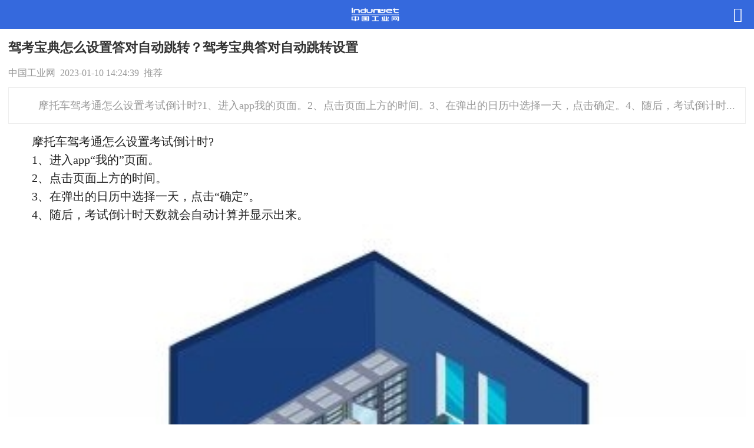

--- FILE ---
content_type: text/html
request_url: http://m.indunet.net.cn/staticpage/20230110/011078499.html
body_size: 15320
content:
<html lang="zh-CN" data-dpr="1" style="font-size: 25.875px;">
<head>
<title>驾考宝典怎么设置答对自动跳转？驾考宝典答对自动跳转设置_中国工业网_网络工业品牌 资讯创造价值</title>
<meta name="keywords" content="驾考宝典自动答题,驾考宝典答错题怎么继续答题,驾考宝典怎么刷新题目" />
<meta name="description" content="摩托车驾考通怎么设置考试倒计时?1、进入app我的页面。2、点击页面上方的时间。3、在弹出的日历中选择一天，点击确定。4、随后，考试倒计时..." />
<meta charset="utf-8">
<meta http-equiv="X-UA-Compatible" content="IE=edge,chrome=1">
<meta content="always" name="referrer">
<meta name="viewport" content="width=device-width, user-scalable=no, initial-scale=1.0">
<meta name="format-detection" content="telephone=no">
<meta name="format-detection" content="date=no">
<meta name="format-detection" content="address=no">
<meta name="format-detection" content="email=no">
<meta name="full-screen" content="yes">
<meta name="x5-fullscreen" content="true">
<meta name="apple-mobile-web-app-capable" content="yes">
<meta content="telephone=no" name="format-detection">
<meta http-equiv="Access-Control-Allow-Origin" content="*">
<link href="http://www.indunet.net.cn/wap_static/static/css/nei-one.css?1" type="text/css" rel="stylesheet">
<link href="http://www.indunet.net.cn/wap_static/static/css/nei.css" type="text/css" rel="stylesheet">
<script src="http://www.indunet.net.cn/wap_static/static/js/top-one.js"></script>
<style>.article p{text-indent:2em;}.article .summary{text-indent:2em;}</style>
<script>
(function(){
var el = document.createElement("script");
el.src = "https://sf1-scmcdn-tos.pstatp.com/goofy/ttzz/push.js?992ac3fb7bddffeda2b74045522bbb300d66a3339f2cba35b697d895e54ab62869fc5a196fa84f76cf8dcaa2eaa1e79ac80ec7bbe17ddb98a136040a0445daaec7fe9a1bd653d0dc4a7b84fd709cbe04";
el.id = "ttzz";
var s = document.getElementsByTagName("script")[0];
s.parentNode.insertBefore(el, s);
})(window)
</script>
</head>
<style>
    #contentText{text-indent: 2em;}
    #contentText img{width: 100% !important;height: auto !important;display: block;}
    iframe, video {width: 100%;min-height: 80px;max-height: 200px;display: block;}
</style>
<body class="news-normal ios">
<div class="top-bar" id="top-bar">
  <div class="bar bgc-1 color-9">
    <div class="icon logo"> <a href="/"><i class="iconfont icon-btime_icon_logo-copy"></i></a> </div>
    <div class="search "> <a href="/search.html" style="color:#fff;"><i class="iconfont icon-btime_icon_search"></i></a> </div>
  </div>
</div>
<div class="wrapper">
  <section id="video-top" class="video"></section>
  <section class="article">
    <h1 class="article-title font1_c color-2">驾考宝典怎么设置答对自动跳转？驾考宝典答对自动跳转设置</h1>
    <section class="article-info"> <cite class="source">中国工业网&nbsp;</cite> <time>2023-01-10 14:24:39&nbsp;</time> <span class="readCount">推荐</span> 
      </section>
    <section class="summary font4_c color-4">摩托车驾考通怎么设置考试倒计时?1、进入app我的页面。2、点击页面上方的时间。3、在弹出的日历中选择一天，点击确定。4、随后，考试倒计时...</section>
    <section id="art-content">
	<div class="adver_3"><script type="text/javascript" src="http://user.042.cn/adver/adver.js"></script><script type="text/javascript">getAdvert('.adver_3',2,'','80px');</script></div>      <div id="contentText"><p>摩托车驾考通怎么设置考试倒计时?</p>
<p>1、进入app&ldquo;我的&rdquo;页面。</p>
<p>2、点击页面上方的时间。</p>
<p>3、在弹出的日历中选择一天，点击&ldquo;确定&rdquo;。</p>
<p>4、随后，考试倒计时天数就会自动计算并显示出来。</p>
<p align="center"><img align="" alt="" src="http://tuxianggu.4898.cn/thumb/uploads/2022-03-28/1a32b5947b0e5e5828bd99021fe828ff.jpg" style="border-width: 0px; border-style: solid; width: 500px; height: 311px;" /></p>
<p>摩托车驾考通怎么设置自动跳转?</p>
<p>1、进入app&ldquo;考试&rdquo;页面，点击&ldquo;顺序练习&rdquo;。</p>
<p>2、打开题目后，点击页面右上角的设置图标。</p>
<p>3、开启&ldquo;答对自动跳转到下一页&rdquo;的开关即可。</p>
</div>
		<style type="text/css">
		.page96kaifa{ width:100%; margin:0 auto; text-align:center; font-size:16px;}
		.page96kaifa .a1{border:1px solid #ff3644;display:inline-block;padding:4px 10px;}
		.page96kaifa a{color:#666;margin: 0 2px;padding:4px 10px;border:1px solid #f6f6f6; background:#fff; display:inline-block;}
		.page96kaifa a:hover,.page96kaifa .a1{background:#ff3644; color:#fff; border:none;padding:5px 11px;}
		</style>
	  <div class="page96kaifa"></div>
    </section>
    <section class="article-like"> 
	<a href="JavaScript:makeRequest('','EchoReturnedText','GET','');" class="article-like-btn font5 color-9 bgc-1 num-length-2" style="margin-top:10px;"> <i class="iconfont icon-btime_icon_good"></i><span><em id="diggnum"></em></span> </a>
	</section>
  </section>
  <section class="relavant">
    <h2 class="h2-title">相关推荐<i>/</i><span class="fixline verline"></span></h2>
    <ul>
		      <div class="content_item common bgc-9 tmpl_news "> <a href="http://m.indunet.net.cn/staticpage/20230110/011078499.html" class="call-app">
        <div class="content_main borderc-6">
          <div class="info">
            <div class="title font2_const color-2">驾考宝典怎么设置答对自动跳转？驾考宝典答对自动跳转设置</div>
            <div class="tips font6_const color-4">
              <div class="tip">推荐</div>
              <div class="tip">2023-01-10</div>
            </div>
          </div>
		            <div class="img font8_const color-9" style="background-image: url(http://www.indunet.net.cn/wap_static/static/images/b796ef7466d07dcf3648bfa6270756ef.jpg)"> </div>
		          </div>
        </a> 
	   </div>
          <div class="content_item common bgc-9 tmpl_news "> <a href="http://m.indunet.net.cn/staticpage/20221223/122375847.html" class="call-app">
        <div class="content_main borderc-6">
          <div class="info">
            <div class="title font2_const color-2">个人二手车辆转让协议怎么写（二手车转让协议书简单）</div>
            <div class="tips font6_const color-4">
              <div class="tip">推荐</div>
              <div class="tip">2022-12-23</div>
            </div>
          </div>
		            <div class="img font8_const color-9" style="background-image: url(http://www.indunet.net.cn/wap_static/static/images/b796ef7466d07dcf3648bfa6270756ef.jpg)"> </div>
		          </div>
        </a> 
	   </div>
          <div class="content_item common bgc-9 tmpl_news "> <a href="http://m.indunet.net.cn/staticpage/20221223/122375833.html" class="call-app">
        <div class="content_main borderc-6">
          <div class="info">
            <div class="title font2_const color-2">冬季轮胎超过30公里是什么意思（冬天驾车的注意事项）</div>
            <div class="tips font6_const color-4">
              <div class="tip">推荐</div>
              <div class="tip">2022-12-23</div>
            </div>
          </div>
		            <div class="img font8_const color-9" style="background-image: url(http://www.indunet.net.cn/wap_static/static/images/b796ef7466d07dcf3648bfa6270756ef.jpg)"> </div>
		          </div>
        </a> 
	   </div>
          <div class="content_item common bgc-9 tmpl_news "> <a href="http://m.indunet.net.cn/staticpage/20221223/122375832.html" class="call-app">
        <div class="content_main borderc-6">
          <div class="info">
            <div class="title font2_const color-2">汽车真皮座椅需要座套吗?真皮座椅为什么不建议套座套</div>
            <div class="tips font6_const color-4">
              <div class="tip">推荐</div>
              <div class="tip">2022-12-23</div>
            </div>
          </div>
		            <div class="img font8_const color-9" style="background-image: url(http://www.indunet.net.cn/wap_static/static/images/b796ef7466d07dcf3648bfa6270756ef.jpg)"> </div>
		          </div>
        </a> 
	   </div>
          <div class="content_item common bgc-9 tmpl_news "> <a href="http://m.indunet.net.cn/staticpage/20221223/122375830.html" class="call-app">
        <div class="content_main borderc-6">
          <div class="info">
            <div class="title font2_const color-2">前除雾器和后除雾器的区别是什么？这两者的区别是什么</div>
            <div class="tips font6_const color-4">
              <div class="tip">推荐</div>
              <div class="tip">2022-12-23</div>
            </div>
          </div>
		            <div class="img font8_const color-9" style="background-image: url(http://www.indunet.net.cn/wap_static/static/images/b796ef7466d07dcf3648bfa6270756ef.jpg)"> </div>
		          </div>
        </a> 
	   </div>
          <div class="content_item common bgc-9 tmpl_news "> <a href="http://m.indunet.net.cn/staticpage/20221223/122375829.html" class="call-app">
        <div class="content_main borderc-6">
          <div class="info">
            <div class="title font2_const color-2">汽车轮胎冬天适合多大的胎压（汽车轮胎冬天胎压多少合适）</div>
            <div class="tips font6_const color-4">
              <div class="tip">推荐</div>
              <div class="tip">2022-12-23</div>
            </div>
          </div>
		            <div class="img font8_const color-9" style="background-image: url(http://www.indunet.net.cn/wap_static/static/images/b796ef7466d07dcf3648bfa6270756ef.jpg)"> </div>
		          </div>
        </a> 
	   </div>
          <div class="content_item common bgc-9 tmpl_news "> <a href="http://m.indunet.net.cn/staticpage/20221223/122375828.html" class="call-app">
        <div class="content_main borderc-6">
          <div class="info">
            <div class="title font2_const color-2">汽车玻璃防雾剂有用吗？汽车防雾剂什么牌子好</div>
            <div class="tips font6_const color-4">
              <div class="tip">推荐</div>
              <div class="tip">2022-12-23</div>
            </div>
          </div>
		            <div class="img font8_const color-9" style="background-image: url(http://www.indunet.net.cn/wap_static/static/images/b796ef7466d07dcf3648bfa6270756ef.jpg)"> </div>
		          </div>
        </a> 
	   </div>
          <div class="content_item common bgc-9 tmpl_news "> <a href="http://m.indunet.net.cn/staticpage/20221221/122175439.html" class="call-app">
        <div class="content_main borderc-6">
          <div class="info">
            <div class="title font2_const color-2">2022年全球最佳航空公司排名（全球航空公司排名前十名）</div>
            <div class="tips font6_const color-4">
              <div class="tip">推荐</div>
              <div class="tip">2022-12-21</div>
            </div>
          </div>
		            <div class="img font8_const color-9" style="background-image: url(http://www.indunet.net.cn/wap_static/static/images/b796ef7466d07dcf3648bfa6270756ef.jpg)"> </div>
		          </div>
        </a> 
	   </div>
          <div class="content_item common bgc-9 tmpl_news "> <a href="http://m.indunet.net.cn/staticpage/20221221/122175438.html" class="call-app">
        <div class="content_main borderc-6">
          <div class="info">
            <div class="title font2_const color-2">2022年全球十大CRO公司排名（2022世界CRO龙头企业排行榜）</div>
            <div class="tips font6_const color-4">
              <div class="tip">推荐</div>
              <div class="tip">2022-12-21</div>
            </div>
          </div>
		            <div class="img font8_const color-9" style="background-image: url(http://www.indunet.net.cn/wap_static/static/images/b796ef7466d07dcf3648bfa6270756ef.jpg)"> </div>
		          </div>
        </a> 
	   </div>
          <div class="content_item common bgc-9 tmpl_news "> <a href="http://m.indunet.net.cn/staticpage/20221221/122175437.html" class="call-app">
        <div class="content_main borderc-6">
          <div class="info">
            <div class="title font2_const color-2">国内十大房产公司排名(2022年中国十大房地产公司排名榜前十)</div>
            <div class="tips font6_const color-4">
              <div class="tip">推荐</div>
              <div class="tip">2022-12-21</div>
            </div>
          </div>
		            <div class="img font8_const color-9" style="background-image: url(http://www.indunet.net.cn/wap_static/static/images/b796ef7466d07dcf3648bfa6270756ef.jpg)"> </div>
		          </div>
        </a> 
	   </div>
          <div class="content_item common bgc-9 tmpl_news "> <a href="http://m.indunet.net.cn/staticpage/20221221/122175436.html" class="call-app">
        <div class="content_main borderc-6">
          <div class="info">
            <div class="title font2_const color-2">2022年贵州民营企业前十强（贵州省十大民营企业排名2022）</div>
            <div class="tips font6_const color-4">
              <div class="tip">推荐</div>
              <div class="tip">2022-12-21</div>
            </div>
          </div>
		            <div class="img font8_const color-9" style="background-image: url(http://www.indunet.net.cn/wap_static/static/images/b796ef7466d07dcf3648bfa6270756ef.jpg)"> </div>
		          </div>
        </a> 
	   </div>
          <div class="content_item common bgc-9 tmpl_news "> <a href="http://m.indunet.net.cn/staticpage/20221221/122175435.html" class="call-app">
        <div class="content_main borderc-6">
          <div class="info">
            <div class="title font2_const color-2">中国十大化肥品牌有哪些（国内农药化肥十大企业名单）</div>
            <div class="tips font6_const color-4">
              <div class="tip">推荐</div>
              <div class="tip">2022-12-21</div>
            </div>
          </div>
		            <div class="img font8_const color-9" style="background-image: url(http://www.indunet.net.cn/wap_static/static/images/b796ef7466d07dcf3648bfa6270756ef.jpg)"> </div>
		          </div>
        </a> 
	   </div>
          <div class="content_item common bgc-9 tmpl_news "> <a href="http://m.indunet.net.cn/staticpage/20221220/122075242.html" class="call-app">
        <div class="content_main borderc-6">
          <div class="info">
            <div class="title font2_const color-2">多喝水多睡觉对新冠管用吗（多喝水多睡觉非常有必要）</div>
            <div class="tips font6_const color-4">
              <div class="tip">推荐</div>
              <div class="tip">2022-12-20</div>
            </div>
          </div>
		            <div class="img font8_const color-9" style="background-image: url(http://www.indunet.net.cn/wap_static/static/images/b796ef7466d07dcf3648bfa6270756ef.jpg)"> </div>
		          </div>
        </a> 
	   </div>
          <div class="content_item common bgc-9 tmpl_news "> <a href="http://m.indunet.net.cn/staticpage/20221220/122075226.html" class="call-app">
        <div class="content_main borderc-6">
          <div class="info">
            <div class="title font2_const color-2">打羽毛球的规则是什么（羽毛球比赛规则是怎样的）</div>
            <div class="tips font6_const color-4">
              <div class="tip">推荐</div>
              <div class="tip">2022-12-20</div>
            </div>
          </div>
		            <div class="img font8_const color-9" style="background-image: url(http://www.indunet.net.cn/wap_static/static/images/b796ef7466d07dcf3648bfa6270756ef.jpg)"> </div>
		          </div>
        </a> 
	   </div>
          <div class="content_item common bgc-9 tmpl_news "> <a href="http://m.indunet.net.cn/staticpage/20221220/122075216.html" class="call-app">
        <div class="content_main borderc-6">
          <div class="info">
            <div class="title font2_const color-2">氢燃料动力电池汽车有什么独特优点（氢燃料电池汽车和纯电的优势与瓶颈）</div>
            <div class="tips font6_const color-4">
              <div class="tip">推荐</div>
              <div class="tip">2022-12-20</div>
            </div>
          </div>
		            <div class="img font8_const color-9" style="background-image: url(http://www.indunet.net.cn/wap_static/static/images/b796ef7466d07dcf3648bfa6270756ef.jpg)"> </div>
		          </div>
        </a> 
	   </div>
          <div class="content_item common bgc-9 tmpl_news "> <a href="http://m.indunet.net.cn/staticpage/20221220/122075215.html" class="call-app">
        <div class="content_main borderc-6">
          <div class="info">
            <div class="title font2_const color-2">你知道现阶段 国内外锂离子电池技术的差距有哪些吗？</div>
            <div class="tips font6_const color-4">
              <div class="tip">推荐</div>
              <div class="tip">2022-12-20</div>
            </div>
          </div>
		            <div class="img font8_const color-9" style="background-image: url(http://www.indunet.net.cn/wap_static/static/images/b796ef7466d07dcf3648bfa6270756ef.jpg)"> </div>
		          </div>
        </a> 
	   </div>
          <div class="content_item common bgc-9 tmpl_news "> <a href="http://m.indunet.net.cn/staticpage/20221220/122075214.html" class="call-app">
        <div class="content_main borderc-6">
          <div class="info">
            <div class="title font2_const color-2">软包锂电池哪个牌子好？不是CATL也不是比亚迪</div>
            <div class="tips font6_const color-4">
              <div class="tip">推荐</div>
              <div class="tip">2022-12-20</div>
            </div>
          </div>
		            <div class="img font8_const color-9" style="background-image: url(http://www.indunet.net.cn/wap_static/static/images/b796ef7466d07dcf3648bfa6270756ef.jpg)"> </div>
		          </div>
        </a> 
	   </div>
          <div class="content_item common bgc-9 tmpl_news "> <a href="http://m.indunet.net.cn/staticpage/20221219/121975043.html" class="call-app">
        <div class="content_main borderc-6">
          <div class="info">
            <div class="title font2_const color-2">歪脖子红酒属于什么级别（什么是歪脖子教皇红酒）</div>
            <div class="tips font6_const color-4">
              <div class="tip">推荐</div>
              <div class="tip">2022-12-19</div>
            </div>
          </div>
		            <div class="img font8_const color-9" style="background-image: url(http://www.indunet.net.cn/wap_static/static/images/b796ef7466d07dcf3648bfa6270756ef.jpg)"> </div>
		          </div>
        </a> 
	   </div>
          <div class="content_item common bgc-9 tmpl_news "> <a href="http://m.indunet.net.cn/staticpage/20221219/121975042.html" class="call-app">
        <div class="content_main borderc-6">
          <div class="info">
            <div class="title font2_const color-2">啥是舍利子是怎么形成的（舍利子是怎么产生的）</div>
            <div class="tips font6_const color-4">
              <div class="tip">推荐</div>
              <div class="tip">2022-12-19</div>
            </div>
          </div>
		            <div class="img font8_const color-9" style="background-image: url(http://www.indunet.net.cn/wap_static/static/images/b796ef7466d07dcf3648bfa6270756ef.jpg)"> </div>
		          </div>
        </a> 
	   </div>
          <div class="content_item common bgc-9 tmpl_news "> <a href="http://m.indunet.net.cn/staticpage/20221219/121975026.html" class="call-app">
        <div class="content_main borderc-6">
          <div class="info">
            <div class="title font2_const color-2">天天一泉是正规企业吗(天天一泉水怎么样)</div>
            <div class="tips font6_const color-4">
              <div class="tip">推荐</div>
              <div class="tip">2022-12-19</div>
            </div>
          </div>
		            <div class="img font8_const color-9" style="background-image: url(http://www.indunet.net.cn/wap_static/static/images/b796ef7466d07dcf3648bfa6270756ef.jpg)"> </div>
		          </div>
        </a> 
	   </div>
          <div class="content_item common bgc-9 tmpl_news "> <a href="http://m.indunet.net.cn/staticpage/20221219/121975005.html" class="call-app">
        <div class="content_main borderc-6">
          <div class="info">
            <div class="title font2_const color-2">为什么近期蔬菜价格大涨（近期蔬菜价格涨幅比较大）</div>
            <div class="tips font6_const color-4">
              <div class="tip">推荐</div>
              <div class="tip">2022-12-19</div>
            </div>
          </div>
		            <div class="img font8_const color-9" style="background-image: url(http://www.indunet.net.cn/wap_static/static/images/b796ef7466d07dcf3648bfa6270756ef.jpg)"> </div>
		          </div>
        </a> 
	   </div>
          <div class="content_item common bgc-9 tmpl_news "> <a href="http://m.indunet.net.cn/staticpage/20221219/121974997.html" class="call-app">
        <div class="content_main borderc-6">
          <div class="info">
            <div class="title font2_const color-2">和田玉籽料多少钱一克（天价和田玉籽料原石）</div>
            <div class="tips font6_const color-4">
              <div class="tip">推荐</div>
              <div class="tip">2022-12-19</div>
            </div>
          </div>
		            <div class="img font8_const color-9" style="background-image: url(http://www.indunet.net.cn/wap_static/static/images/b796ef7466d07dcf3648bfa6270756ef.jpg)"> </div>
		          </div>
        </a> 
	   </div>
          <div class="content_item common bgc-9 tmpl_news "> <a href="http://m.indunet.net.cn/staticpage/20221216/121674677.html" class="call-app">
        <div class="content_main borderc-6">
          <div class="info">
            <div class="title font2_const color-2">北京电子厂哪个待遇最好（北京工厂打工工资一般多少）</div>
            <div class="tips font6_const color-4">
              <div class="tip">推荐</div>
              <div class="tip">2022-12-16</div>
            </div>
          </div>
		            <div class="img font8_const color-9" style="background-image: url(http://www.indunet.net.cn/wap_static/static/images/b796ef7466d07dcf3648bfa6270756ef.jpg)"> </div>
		          </div>
        </a> 
	   </div>
          <div class="content_item common bgc-9 tmpl_news "> <a href="http://m.indunet.net.cn/staticpage/20221216/121674676.html" class="call-app">
        <div class="content_main borderc-6">
          <div class="info">
            <div class="title font2_const color-2">2022电热水器十大品牌排行榜（十大电热水器品牌排行榜）</div>
            <div class="tips font6_const color-4">
              <div class="tip">推荐</div>
              <div class="tip">2022-12-16</div>
            </div>
          </div>
		            <div class="img font8_const color-9" style="background-image: url(http://www.indunet.net.cn/wap_static/static/images/b796ef7466d07dcf3648bfa6270756ef.jpg)"> </div>
		          </div>
        </a> 
	   </div>
          <div class="content_item common bgc-9 tmpl_news "> <a href="http://m.indunet.net.cn/staticpage/20221216/121674675.html" class="call-app">
        <div class="content_main borderc-6">
          <div class="info">
            <div class="title font2_const color-2">世界十大核潜艇排行（核潜艇性能数据盘点）</div>
            <div class="tips font6_const color-4">
              <div class="tip">推荐</div>
              <div class="tip">2022-12-16</div>
            </div>
          </div>
		            <div class="img font8_const color-9" style="background-image: url(http://www.indunet.net.cn/wap_static/static/images/b796ef7466d07dcf3648bfa6270756ef.jpg)"> </div>
		          </div>
        </a> 
	   </div>
          <div class="content_item common bgc-9 tmpl_news "> <a href="http://m.indunet.net.cn/staticpage/20221216/121674660.html" class="call-app">
        <div class="content_main borderc-6">
          <div class="info">
            <div class="title font2_const color-2">2022十大国产FPGA企业十大品牌排行榜（国内fpga厂商排行前十名）</div>
            <div class="tips font6_const color-4">
              <div class="tip">推荐</div>
              <div class="tip">2022-12-16</div>
            </div>
          </div>
		            <div class="img font8_const color-9" style="background-image: url(http://www.indunet.net.cn/wap_static/static/images/b796ef7466d07dcf3648bfa6270756ef.jpg)"> </div>
		          </div>
        </a> 
	   </div>
          <div class="content_item common bgc-9 tmpl_news "> <a href="http://m.indunet.net.cn/staticpage/20221216/121674659.html" class="call-app">
        <div class="content_main borderc-6">
          <div class="info">
            <div class="title font2_const color-2">美国十大银行有哪些（2022年美国十大银行排名榜）</div>
            <div class="tips font6_const color-4">
              <div class="tip">推荐</div>
              <div class="tip">2022-12-16</div>
            </div>
          </div>
		            <div class="img font8_const color-9" style="background-image: url(http://www.indunet.net.cn/wap_static/static/images/b796ef7466d07dcf3648bfa6270756ef.jpg)"> </div>
		          </div>
        </a> 
	   </div>
          <div class="content_item common bgc-9 tmpl_news "> <a href="http://m.indunet.net.cn/staticpage/20221215/121574487.html" class="call-app">
        <div class="content_main borderc-6">
          <div class="info">
            <div class="title font2_const color-2">“零添加”真的更好吗（“零添加”是不是更安全）</div>
            <div class="tips font6_const color-4">
              <div class="tip">推荐</div>
              <div class="tip">2022-12-15</div>
            </div>
          </div>
		            <div class="img font8_const color-9" style="background-image: url(http://www.indunet.net.cn/wap_static/static/images/b796ef7466d07dcf3648bfa6270756ef.jpg)"> </div>
		          </div>
        </a> 
	   </div>
          <div class="content_item common bgc-9 tmpl_news "> <a href="http://m.indunet.net.cn/staticpage/20221214/121474269.html" class="call-app">
        <div class="content_main borderc-6">
          <div class="info">
            <div class="title font2_const color-2">路由器wds未开启怎么开启（wds未开启怎么办）</div>
            <div class="tips font6_const color-4">
              <div class="tip">推荐</div>
              <div class="tip">2022-12-14</div>
            </div>
          </div>
		            <div class="img font8_const color-9" style="background-image: url(http://www.indunet.net.cn/wap_static/static/images/b796ef7466d07dcf3648bfa6270756ef.jpg)"> </div>
		          </div>
        </a> 
	   </div>
          <div class="content_item common bgc-9 tmpl_news "> <a href="http://m.indunet.net.cn/staticpage/20221213/121374046.html" class="call-app">
        <div class="content_main borderc-6">
          <div class="info">
            <div class="title font2_const color-2">非法经营罪立案标准及量刑标准（非法经营罪的立案标准）</div>
            <div class="tips font6_const color-4">
              <div class="tip">推荐</div>
              <div class="tip">2022-12-13</div>
            </div>
          </div>
		            <div class="img font8_const color-9" style="background-image: url(http://www.indunet.net.cn/wap_static/static/images/b796ef7466d07dcf3648bfa6270756ef.jpg)"> </div>
		          </div>
        </a> 
	   </div>
          <div class="content_item common bgc-9 tmpl_news "> <a href="http://m.indunet.net.cn/staticpage/20221213/121374043.html" class="call-app">
        <div class="content_main borderc-6">
          <div class="info">
            <div class="title font2_const color-2">北京一个月短租房怎么找（在北京如何快速找到合适的短租）</div>
            <div class="tips font6_const color-4">
              <div class="tip">推荐</div>
              <div class="tip">2022-12-13</div>
            </div>
          </div>
		            <div class="img font8_const color-9" style="background-image: url(http://www.indunet.net.cn/wap_static/static/images/b796ef7466d07dcf3648bfa6270756ef.jpg)"> </div>
		          </div>
        </a> 
	   </div>
          <div class="content_item common bgc-9 tmpl_news "> <a href="http://m.indunet.net.cn/staticpage/20221213/121374018.html" class="call-app">
        <div class="content_main borderc-6">
          <div class="info">
            <div class="title font2_const color-2">二选一垄断行为的危害是什么？这种行为的危害有多大</div>
            <div class="tips font6_const color-4">
              <div class="tip">推荐</div>
              <div class="tip">2022-12-13</div>
            </div>
          </div>
		            <div class="img font8_const color-9" style="background-image: url(http://www.indunet.net.cn/wap_static/static/images/b796ef7466d07dcf3648bfa6270756ef.jpg)"> </div>
		          </div>
        </a> 
	   </div>
          <div class="content_item common bgc-9 tmpl_news "> <a href="http://m.indunet.net.cn/staticpage/20221212/121273863.html" class="call-app">
        <div class="content_main borderc-6">
          <div class="info">
            <div class="title font2_const color-2">铝单板十大品牌有哪些（中国十大铝单板厂家）</div>
            <div class="tips font6_const color-4">
              <div class="tip">推荐</div>
              <div class="tip">2022-12-12</div>
            </div>
          </div>
		            <div class="img font8_const color-9" style="background-image: url(http://www.indunet.net.cn/wap_static/static/images/b796ef7466d07dcf3648bfa6270756ef.jpg)"> </div>
		          </div>
        </a> 
	   </div>
          <div class="content_item common bgc-9 tmpl_news "> <a href="http://m.indunet.net.cn/staticpage/20221212/121273853.html" class="call-app">
        <div class="content_main borderc-6">
          <div class="info">
            <div class="title font2_const color-2">香港回归是1997年几月几日（香港回归的具体时间日期）</div>
            <div class="tips font6_const color-4">
              <div class="tip">推荐</div>
              <div class="tip">2022-12-12</div>
            </div>
          </div>
		            <div class="img font8_const color-9" style="background-image: url(http://www.indunet.net.cn/wap_static/static/images/b796ef7466d07dcf3648bfa6270756ef.jpg)"> </div>
		          </div>
        </a> 
	   </div>
          <div class="content_item common bgc-9 tmpl_news "> <a href="http://m.indunet.net.cn/staticpage/20221212/121273808.html" class="call-app">
        <div class="content_main borderc-6">
          <div class="info">
            <div class="title font2_const color-2">寒假旅游哪里走（寒假十大旅游景点胜地推荐）</div>
            <div class="tips font6_const color-4">
              <div class="tip">推荐</div>
              <div class="tip">2022-12-12</div>
            </div>
          </div>
		            <div class="img font8_const color-9" style="background-image: url(http://www.indunet.net.cn/wap_static/static/images/b796ef7466d07dcf3648bfa6270756ef.jpg)"> </div>
		          </div>
        </a> 
	   </div>
          <div class="content_item common bgc-9 tmpl_news "> <a href="http://m.indunet.net.cn/staticpage/20221209/120973324.html" class="call-app">
        <div class="content_main borderc-6">
          <div class="info">
            <div class="title font2_const color-2">发展中国家有哪些 (发展中国家有哪些2022)</div>
            <div class="tips font6_const color-4">
              <div class="tip">推荐</div>
              <div class="tip">2022-12-09</div>
            </div>
          </div>
		            <div class="img font8_const color-9" style="background-image: url(http://www.indunet.net.cn/wap_static/static/images/b796ef7466d07dcf3648bfa6270756ef.jpg)"> </div>
		          </div>
        </a> 
	   </div>
          <div class="content_item common bgc-9 tmpl_news "> <a href="http://m.indunet.net.cn/staticpage/20221208/120873279.html" class="call-app">
        <div class="content_main borderc-6">
          <div class="info">
            <div class="title font2_const color-2">拉杆箱密码锁打不开怎么办 有什么解决的办法？</div>
            <div class="tips font6_const color-4">
              <div class="tip">推荐</div>
              <div class="tip">2022-12-08</div>
            </div>
          </div>
		            <div class="img font8_const color-9" style="background-image: url(http://www.indunet.net.cn/wap_static/static/images/b796ef7466d07dcf3648bfa6270756ef.jpg)"> </div>
		          </div>
        </a> 
	   </div>
          <div class="content_item common bgc-9 tmpl_news "> <a href="http://m.indunet.net.cn/staticpage/20221208/120873266.html" class="call-app">
        <div class="content_main borderc-6">
          <div class="info">
            <div class="title font2_const color-2">银行止付原因gab2是什么意思（止付代码gab2是什么）</div>
            <div class="tips font6_const color-4">
              <div class="tip">推荐</div>
              <div class="tip">2022-12-08</div>
            </div>
          </div>
		            <div class="img font8_const color-9" style="background-image: url(http://www.indunet.net.cn/wap_static/static/images/b796ef7466d07dcf3648bfa6270756ef.jpg)"> </div>
		          </div>
        </a> 
	   </div>
          <div class="content_item common bgc-9 tmpl_news "> <a href="http://m.indunet.net.cn/staticpage/20221208/120873265.html" class="call-app">
        <div class="content_main borderc-6">
          <div class="info">
            <div class="title font2_const color-2">金牌真是由纯金打造的吗(奥运会的金牌是不是真金)</div>
            <div class="tips font6_const color-4">
              <div class="tip">推荐</div>
              <div class="tip">2022-12-08</div>
            </div>
          </div>
		            <div class="img font8_const color-9" style="background-image: url(http://www.indunet.net.cn/wap_static/static/images/b796ef7466d07dcf3648bfa6270756ef.jpg)"> </div>
		          </div>
        </a> 
	   </div>
          <div class="content_item common bgc-9 tmpl_news "> <a href="http://m.indunet.net.cn/staticpage/20221208/120873264.html" class="call-app">
        <div class="content_main borderc-6">
          <div class="info">
            <div class="title font2_const color-2">工龄工资计算标准表是怎样的(工龄工资对照表)</div>
            <div class="tips font6_const color-4">
              <div class="tip">推荐</div>
              <div class="tip">2022-12-08</div>
            </div>
          </div>
		            <div class="img font8_const color-9" style="background-image: url(http://www.indunet.net.cn/wap_static/static/images/b796ef7466d07dcf3648bfa6270756ef.jpg)"> </div>
		          </div>
        </a> 
	   </div>
          <div class="content_item common bgc-9 tmpl_news "> <a href="http://m.indunet.net.cn/staticpage/20221208/120873255.html" class="call-app">
        <div class="content_main borderc-6">
          <div class="info">
            <div class="title font2_const color-2">西安有哪些机场（西安咸阳国际机场）</div>
            <div class="tips font6_const color-4">
              <div class="tip">推荐</div>
              <div class="tip">2022-12-08</div>
            </div>
          </div>
		            <div class="img font8_const color-9" style="background-image: url(http://www.indunet.net.cn/wap_static/static/images/b796ef7466d07dcf3648bfa6270756ef.jpg)"> </div>
		          </div>
        </a> 
	   </div>
          <div class="content_item common bgc-9 tmpl_news "> <a href="http://m.indunet.net.cn/staticpage/20221208/120873225.html" class="call-app">
        <div class="content_main borderc-6">
          <div class="info">
            <div class="title font2_const color-2">和田玉平安扣价格高吗（如何挑选优质和田玉平安扣）</div>
            <div class="tips font6_const color-4">
              <div class="tip">推荐</div>
              <div class="tip">2022-12-08</div>
            </div>
          </div>
		            <div class="img font8_const color-9" style="background-image: url(http://www.indunet.net.cn/wap_static/static/images/b796ef7466d07dcf3648bfa6270756ef.jpg)"> </div>
		          </div>
        </a> 
	   </div>
          <div class="content_item common bgc-9 tmpl_news "> <a href="http://m.indunet.net.cn/staticpage/20221207/120773166.html" class="call-app">
        <div class="content_main borderc-6">
          <div class="info">
            <div class="title font2_const color-2">高速路肩是什么意思(路肩和应急车道区别)</div>
            <div class="tips font6_const color-4">
              <div class="tip">推荐</div>
              <div class="tip">2022-12-07</div>
            </div>
          </div>
		            <div class="img font8_const color-9" style="background-image: url(http://www.indunet.net.cn/wap_static/static/images/b796ef7466d07dcf3648bfa6270756ef.jpg)"> </div>
		          </div>
        </a> 
	   </div>
          <div class="content_item common bgc-9 tmpl_news "> <a href="http://m.indunet.net.cn/staticpage/20221207/120773150.html" class="call-app">
        <div class="content_main borderc-6">
          <div class="info">
            <div class="title font2_const color-2">大陆架的自然资源包括什么(大陆架是国家领土吗)</div>
            <div class="tips font6_const color-4">
              <div class="tip">推荐</div>
              <div class="tip">2022-12-07</div>
            </div>
          </div>
		            <div class="img font8_const color-9" style="background-image: url(http://www.indunet.net.cn/wap_static/static/images/b796ef7466d07dcf3648bfa6270756ef.jpg)"> </div>
		          </div>
        </a> 
	   </div>
          <div class="content_item common bgc-9 tmpl_news "> <a href="http://m.indunet.net.cn/staticpage/20221207/120773149.html" class="call-app">
        <div class="content_main borderc-6">
          <div class="info">
            <div class="title font2_const color-2">历久弥香的意思是什么（词语历久弥香什么意思）</div>
            <div class="tips font6_const color-4">
              <div class="tip">推荐</div>
              <div class="tip">2022-12-07</div>
            </div>
          </div>
		            <div class="img font8_const color-9" style="background-image: url(http://www.indunet.net.cn/wap_static/static/images/b796ef7466d07dcf3648bfa6270756ef.jpg)"> </div>
		          </div>
        </a> 
	   </div>
          <div class="content_item common bgc-9 tmpl_news "> <a href="http://m.indunet.net.cn/staticpage/20221207/120773147.html" class="call-app">
        <div class="content_main borderc-6">
          <div class="info">
            <div class="title font2_const color-2">十大好看的美国电影（不可错过的美国大片盘点）</div>
            <div class="tips font6_const color-4">
              <div class="tip">推荐</div>
              <div class="tip">2022-12-07</div>
            </div>
          </div>
		            <div class="img font8_const color-9" style="background-image: url(http://www.indunet.net.cn/wap_static/static/images/b796ef7466d07dcf3648bfa6270756ef.jpg)"> </div>
		          </div>
        </a> 
	   </div>
          <div class="content_item common bgc-9 tmpl_news "> <a href="http://m.indunet.net.cn/staticpage/20221207/120773145.html" class="call-app">
        <div class="content_main borderc-6">
          <div class="info">
            <div class="title font2_const color-2">鲁伯特·默多克-新闻集团董事长介绍（鲁珀特·默多克）</div>
            <div class="tips font6_const color-4">
              <div class="tip">推荐</div>
              <div class="tip">2022-12-07</div>
            </div>
          </div>
		            <div class="img font8_const color-9" style="background-image: url(http://www.indunet.net.cn/wap_static/static/images/b796ef7466d07dcf3648bfa6270756ef.jpg)"> </div>
		          </div>
        </a> 
	   </div>
          <div class="content_item common bgc-9 tmpl_news "> <a href="http://m.indunet.net.cn/staticpage/20221129/112972546.html" class="call-app">
        <div class="content_main borderc-6">
          <div class="info">
            <div class="title font2_const color-2">健身房如何减肥更快(健身房减肥最快的项目)</div>
            <div class="tips font6_const color-4">
              <div class="tip">推荐</div>
              <div class="tip">2022-11-29</div>
            </div>
          </div>
		            <div class="img font8_const color-9" style="background-image: url(http://www.indunet.net.cn/wap_static/static/images/b796ef7466d07dcf3648bfa6270756ef.jpg)"> </div>
		          </div>
        </a> 
	   </div>
          <div class="content_item common bgc-9 tmpl_news "> <a href="http://m.indunet.net.cn/staticpage/20221129/112972545.html" class="call-app">
        <div class="content_main borderc-6">
          <div class="info">
            <div class="title font2_const color-2">江苏高考时间2022年具体时间（2022年江苏高考时间安排）</div>
            <div class="tips font6_const color-4">
              <div class="tip">推荐</div>
              <div class="tip">2022-11-29</div>
            </div>
          </div>
		            <div class="img font8_const color-9" style="background-image: url(http://www.indunet.net.cn/wap_static/static/images/b796ef7466d07dcf3648bfa6270756ef.jpg)"> </div>
		          </div>
        </a> 
	   </div>
          <div class="content_item common bgc-9 tmpl_news "> <a href="http://m.indunet.net.cn/staticpage/20221129/112972544.html" class="call-app">
        <div class="content_main borderc-6">
          <div class="info">
            <div class="title font2_const color-2">教育培训机构快速招生有哪些窍门（教培机构有效招生方法总结）</div>
            <div class="tips font6_const color-4">
              <div class="tip">推荐</div>
              <div class="tip">2022-11-29</div>
            </div>
          </div>
		            <div class="img font8_const color-9" style="background-image: url(http://www.indunet.net.cn/wap_static/static/images/b796ef7466d07dcf3648bfa6270756ef.jpg)"> </div>
		          </div>
        </a> 
	   </div>
          <div class="content_item common bgc-9 tmpl_news "> <a href="http://m.indunet.net.cn/staticpage/20221129/112972520.html" class="call-app">
        <div class="content_main borderc-6">
          <div class="info">
            <div class="title font2_const color-2">日本投降是1945年的几月几号（侵华日军投降仪式的真实细节）</div>
            <div class="tips font6_const color-4">
              <div class="tip">推荐</div>
              <div class="tip">2022-11-29</div>
            </div>
          </div>
		            <div class="img font8_const color-9" style="background-image: url(http://www.indunet.net.cn/wap_static/static/images/b796ef7466d07dcf3648bfa6270756ef.jpg)"> </div>
		          </div>
        </a> 
	   </div>
          <div class="content_item common bgc-9 tmpl_news "> <a href="http://m.indunet.net.cn/staticpage/20221129/112972514.html" class="call-app">
        <div class="content_main borderc-6">
          <div class="info">
            <div class="title font2_const color-2">怎么查询快递单号的物流信息（快递单号怎么查）</div>
            <div class="tips font6_const color-4">
              <div class="tip">推荐</div>
              <div class="tip">2022-11-29</div>
            </div>
          </div>
		            <div class="img font8_const color-9" style="background-image: url(http://www.indunet.net.cn/wap_static/static/images/b796ef7466d07dcf3648bfa6270756ef.jpg)"> </div>
		          </div>
        </a> 
	   </div>
          <div class="content_item common bgc-9 tmpl_news "> <a href="http://m.indunet.net.cn/staticpage/20221128/112872422.html" class="call-app">
        <div class="content_main borderc-6">
          <div class="info">
            <div class="title font2_const color-2">运费险是什么意思（运费险退货流程是自己先出运费吗）</div>
            <div class="tips font6_const color-4">
              <div class="tip">推荐</div>
              <div class="tip">2022-11-28</div>
            </div>
          </div>
		            <div class="img font8_const color-9" style="background-image: url(http://www.indunet.net.cn/wap_static/static/images/b796ef7466d07dcf3648bfa6270756ef.jpg)"> </div>
		          </div>
        </a> 
	   </div>
          <div class="content_item common bgc-9 tmpl_news "> <a href="http://m.indunet.net.cn/staticpage/20221125/112572276.html" class="call-app">
        <div class="content_main borderc-6">
          <div class="info">
            <div class="title font2_const color-2">俄国为什么不能以国家名义参加奥运会（俄罗斯奥运会禁赛多久）</div>
            <div class="tips font6_const color-4">
              <div class="tip">推荐</div>
              <div class="tip">2022-11-25</div>
            </div>
          </div>
		            <div class="img font8_const color-9" style="background-image: url(http://www.indunet.net.cn/wap_static/static/images/b796ef7466d07dcf3648bfa6270756ef.jpg)"> </div>
		          </div>
        </a> 
	   </div>
          <div class="content_item common bgc-9 tmpl_news "> <a href="http://m.indunet.net.cn/staticpage/20221118/111871887.html" class="call-app">
        <div class="content_main borderc-6">
          <div class="info">
            <div class="title font2_const color-2">爆笑简短笑话大全（搞笑简短笑话大全爆笑）</div>
            <div class="tips font6_const color-4">
              <div class="tip">推荐</div>
              <div class="tip">2022-11-18</div>
            </div>
          </div>
		            <div class="img font8_const color-9" style="background-image: url(http://www.indunet.net.cn/wap_static/static/images/b796ef7466d07dcf3648bfa6270756ef.jpg)"> </div>
		          </div>
        </a> 
	   </div>
          <div class="content_item common bgc-9 tmpl_news "> <a href="http://m.indunet.net.cn/staticpage/20221118/111871881.html" class="call-app">
        <div class="content_main borderc-6">
          <div class="info">
            <div class="title font2_const color-2">台风预警颜色级别怎么划分（台风预警颜色有哪些）</div>
            <div class="tips font6_const color-4">
              <div class="tip">推荐</div>
              <div class="tip">2022-11-18</div>
            </div>
          </div>
		            <div class="img font8_const color-9" style="background-image: url(http://www.indunet.net.cn/wap_static/static/images/b796ef7466d07dcf3648bfa6270756ef.jpg)"> </div>
		          </div>
        </a> 
	   </div>
          <div class="content_item common bgc-9 tmpl_news "> <a href="http://m.indunet.net.cn/staticpage/20221118/111871880.html" class="call-app">
        <div class="content_main borderc-6">
          <div class="info">
            <div class="title font2_const color-2">延迟退休年龄表2022参考表(2022延迟退休时间计算公式) </div>
            <div class="tips font6_const color-4">
              <div class="tip">推荐</div>
              <div class="tip">2022-11-18</div>
            </div>
          </div>
		            <div class="img font8_const color-9" style="background-image: url(http://www.indunet.net.cn/wap_static/static/images/b796ef7466d07dcf3648bfa6270756ef.jpg)"> </div>
		          </div>
        </a> 
	   </div>
          <div class="content_item common bgc-9 tmpl_news "> <a href="http://m.indunet.net.cn/staticpage/20221118/111871844.html" class="call-app">
        <div class="content_main borderc-6">
          <div class="info">
            <div class="title font2_const color-2">2021年10月9日补哪天的班 2021年国庆节放假调休安排时间表</div>
            <div class="tips font6_const color-4">
              <div class="tip">推荐</div>
              <div class="tip">2022-11-18</div>
            </div>
          </div>
		            <div class="img font8_const color-9" style="background-image: url(http://www.indunet.net.cn/wap_static/static/images/b796ef7466d07dcf3648bfa6270756ef.jpg)"> </div>
		          </div>
        </a> 
	   </div>
          <div class="content_item common bgc-9 tmpl_news "> <a href="http://m.indunet.net.cn/staticpage/20221116/111671674.html" class="call-app">
        <div class="content_main borderc-6">
          <div class="info">
            <div class="title font2_const color-2">北约和华约的内容分别是什么（北约和华约的区别）</div>
            <div class="tips font6_const color-4">
              <div class="tip">推荐</div>
              <div class="tip">2022-11-16</div>
            </div>
          </div>
		            <div class="img font8_const color-9" style="background-image: url(http://www.indunet.net.cn/wap_static/static/images/b796ef7466d07dcf3648bfa6270756ef.jpg)"> </div>
		          </div>
        </a> 
	   </div>
          <div class="content_item common bgc-9 tmpl_news "> <a href="http://m.indunet.net.cn/staticpage/20221116/111671673.html" class="call-app">
        <div class="content_main borderc-6">
          <div class="info">
            <div class="title font2_const color-2">哈利波特有几部电影分别是什么 观看哈利波特系列电影推荐顺序</div>
            <div class="tips font6_const color-4">
              <div class="tip">推荐</div>
              <div class="tip">2022-11-16</div>
            </div>
          </div>
		            <div class="img font8_const color-9" style="background-image: url(http://www.indunet.net.cn/wap_static/static/images/b796ef7466d07dcf3648bfa6270756ef.jpg)"> </div>
		          </div>
        </a> 
	   </div>
          <div class="content_item common bgc-9 tmpl_news "> <a href="http://m.indunet.net.cn/staticpage/20221116/111671672.html" class="call-app">
        <div class="content_main borderc-6">
          <div class="info">
            <div class="title font2_const color-2">博尔特百米极限到底是多少（博尔特100米世界纪录顺风还是逆风）</div>
            <div class="tips font6_const color-4">
              <div class="tip">推荐</div>
              <div class="tip">2022-11-16</div>
            </div>
          </div>
		            <div class="img font8_const color-9" style="background-image: url(http://www.indunet.net.cn/wap_static/static/images/b796ef7466d07dcf3648bfa6270756ef.jpg)"> </div>
		          </div>
        </a> 
	   </div>
          <div class="content_item common bgc-9 tmpl_news "> <a href="http://m.indunet.net.cn/staticpage/20221116/111671668.html" class="call-app">
        <div class="content_main borderc-6">
          <div class="info">
            <div class="title font2_const color-2">哈尔滨北站属于哪个区(哈尔滨站属于什么区)</div>
            <div class="tips font6_const color-4">
              <div class="tip">推荐</div>
              <div class="tip">2022-11-16</div>
            </div>
          </div>
		            <div class="img font8_const color-9" style="background-image: url(http://www.indunet.net.cn/wap_static/static/images/b796ef7466d07dcf3648bfa6270756ef.jpg)"> </div>
		          </div>
        </a> 
	   </div>
          <div class="content_item common bgc-9 tmpl_news "> <a href="http://m.indunet.net.cn/staticpage/20221115/111571572.html" class="call-app">
        <div class="content_main borderc-6">
          <div class="info">
            <div class="title font2_const color-2">维他奶下架的背后原因是什么（维他奶出了什么问题）</div>
            <div class="tips font6_const color-4">
              <div class="tip">推荐</div>
              <div class="tip">2022-11-15</div>
            </div>
          </div>
		            <div class="img font8_const color-9" style="background-image: url(http://www.indunet.net.cn/wap_static/static/images/b796ef7466d07dcf3648bfa6270756ef.jpg)"> </div>
		          </div>
        </a> 
	   </div>
          <div class="content_item common bgc-9 tmpl_news "> <a href="http://m.indunet.net.cn/staticpage/20221115/111571571.html" class="call-app">
        <div class="content_main borderc-6">
          <div class="info">
            <div class="title font2_const color-2">济宁初中排名2022最新排名（济宁学院附属中学）</div>
            <div class="tips font6_const color-4">
              <div class="tip">推荐</div>
              <div class="tip">2022-11-15</div>
            </div>
          </div>
		            <div class="img font8_const color-9" style="background-image: url(http://www.indunet.net.cn/wap_static/static/images/b796ef7466d07dcf3648bfa6270756ef.jpg)"> </div>
		          </div>
        </a> 
	   </div>
          <div class="content_item common bgc-9 tmpl_news "> <a href="http://m.indunet.net.cn/staticpage/20221115/111571568.html" class="call-app">
        <div class="content_main borderc-6">
          <div class="info">
            <div class="title font2_const color-2">全国消防的宣传日是哪一天(消防日宣传资料大全)</div>
            <div class="tips font6_const color-4">
              <div class="tip">推荐</div>
              <div class="tip">2022-11-15</div>
            </div>
          </div>
		            <div class="img font8_const color-9" style="background-image: url(http://www.indunet.net.cn/wap_static/static/images/b796ef7466d07dcf3648bfa6270756ef.jpg)"> </div>
		          </div>
        </a> 
	   </div>
          <div class="content_item common bgc-9 tmpl_news "> <a href="http://m.indunet.net.cn/staticpage/20221115/111571567.html" class="call-app">
        <div class="content_main borderc-6">
          <div class="info">
            <div class="title font2_const color-2">2022最精辟的励志经典句子(实用的励志的句子合集)</div>
            <div class="tips font6_const color-4">
              <div class="tip">推荐</div>
              <div class="tip">2022-11-15</div>
            </div>
          </div>
		            <div class="img font8_const color-9" style="background-image: url(http://www.indunet.net.cn/wap_static/static/images/b796ef7466d07dcf3648bfa6270756ef.jpg)"> </div>
		          </div>
        </a> 
	   </div>
          <div class="content_item common bgc-9 tmpl_news "> <a href="http://m.indunet.net.cn/staticpage/20221114/111471500.html" class="call-app">
        <div class="content_main borderc-6">
          <div class="info">
            <div class="title font2_const color-2">加拿大留学生说的cbc是什么意思(网络用语cbc是什么意思)</div>
            <div class="tips font6_const color-4">
              <div class="tip">推荐</div>
              <div class="tip">2022-11-14</div>
            </div>
          </div>
		            <div class="img font8_const color-9" style="background-image: url(http://www.indunet.net.cn/wap_static/static/images/b796ef7466d07dcf3648bfa6270756ef.jpg)"> </div>
		          </div>
        </a> 
	   </div>
          <div class="content_item common bgc-9 tmpl_news "> <a href="http://m.indunet.net.cn/staticpage/20221114/111471499.html" class="call-app">
        <div class="content_main borderc-6">
          <div class="info">
            <div class="title font2_const color-2">成都周边有什么好玩的地(成都周边值得打卡的地方)</div>
            <div class="tips font6_const color-4">
              <div class="tip">推荐</div>
              <div class="tip">2022-11-14</div>
            </div>
          </div>
		            <div class="img font8_const color-9" style="background-image: url(http://www.indunet.net.cn/wap_static/static/images/b796ef7466d07dcf3648bfa6270756ef.jpg)"> </div>
		          </div>
        </a> 
	   </div>
          <div class="content_item common bgc-9 tmpl_news "> <a href="http://m.indunet.net.cn/staticpage/20221114/111471495.html" class="call-app">
        <div class="content_main borderc-6">
          <div class="info">
            <div class="title font2_const color-2">四史讲堂的四史指的是什么？四史是指的是哪四史 </div>
            <div class="tips font6_const color-4">
              <div class="tip">推荐</div>
              <div class="tip">2022-11-14</div>
            </div>
          </div>
		            <div class="img font8_const color-9" style="background-image: url(http://www.indunet.net.cn/wap_static/static/images/b796ef7466d07dcf3648bfa6270756ef.jpg)"> </div>
		          </div>
        </a> 
	   </div>
          <div class="content_item common bgc-9 tmpl_news "> <a href="http://m.indunet.net.cn/staticpage/20221114/111471493.html" class="call-app">
        <div class="content_main borderc-6">
          <div class="info">
            <div class="title font2_const color-2">鄂州旅游必去十大景点( 鄂州旅游景点大全排名榜)</div>
            <div class="tips font6_const color-4">
              <div class="tip">推荐</div>
              <div class="tip">2022-11-14</div>
            </div>
          </div>
		            <div class="img font8_const color-9" style="background-image: url(http://www.indunet.net.cn/wap_static/static/images/b796ef7466d07dcf3648bfa6270756ef.jpg)"> </div>
		          </div>
        </a> 
	   </div>
          <div class="content_item common bgc-9 tmpl_news "> <a href="http://m.indunet.net.cn/staticpage/20221114/111471491.html" class="call-app">
        <div class="content_main borderc-6">
          <div class="info">
            <div class="title font2_const color-2">成都限行时间几点到几点（成都工作日限号时间段）</div>
            <div class="tips font6_const color-4">
              <div class="tip">推荐</div>
              <div class="tip">2022-11-14</div>
            </div>
          </div>
		            <div class="img font8_const color-9" style="background-image: url(http://www.indunet.net.cn/wap_static/static/images/b796ef7466d07dcf3648bfa6270756ef.jpg)"> </div>
		          </div>
        </a> 
	   </div>
          <div class="content_item common bgc-9 tmpl_news "> <a href="http://m.indunet.net.cn/staticpage/20221110/111071239.html" class="call-app">
        <div class="content_main borderc-6">
          <div class="info">
            <div class="title font2_const color-2">天津一中小学配餐公司环境脏乱被曝光：每天130元参与送餐</div>
            <div class="tips font6_const color-4">
              <div class="tip">推荐</div>
              <div class="tip">2022-11-10</div>
            </div>
          </div>
		            <div class="img font8_const color-9" style="background-image: url(http://www.indunet.net.cn/wap_static/static/images/b796ef7466d07dcf3648bfa6270756ef.jpg)"> </div>
		          </div>
        </a> 
	   </div>
          <div class="content_item common bgc-9 tmpl_news "> <a href="http://m.indunet.net.cn/staticpage/20221109/110971124.html" class="call-app">
        <div class="content_main borderc-6">
          <div class="info">
            <div class="title font2_const color-2">如何把空手套白狼运用到商业中来（普通人的制胜法宝）</div>
            <div class="tips font6_const color-4">
              <div class="tip">推荐</div>
              <div class="tip">2022-11-09</div>
            </div>
          </div>
		            <div class="img font8_const color-9" style="background-image: url(http://www.indunet.net.cn/wap_static/static/images/b796ef7466d07dcf3648bfa6270756ef.jpg)"> </div>
		          </div>
        </a> 
	   </div>
          <div class="content_item common bgc-9 tmpl_news "> <a href="http://m.indunet.net.cn/staticpage/20221109/110971111.html" class="call-app">
        <div class="content_main borderc-6">
          <div class="info">
            <div class="title font2_const color-2">新疆棉花事件来龙去脉(新疆棉花事件的起因经过和结果)</div>
            <div class="tips font6_const color-4">
              <div class="tip">推荐</div>
              <div class="tip">2022-11-09</div>
            </div>
          </div>
		            <div class="img font8_const color-9" style="background-image: url(http://www.indunet.net.cn/wap_static/static/images/b796ef7466d07dcf3648bfa6270756ef.jpg)"> </div>
		          </div>
        </a> 
	   </div>
          <div class="content_item common bgc-9 tmpl_news "> <a href="http://m.indunet.net.cn/staticpage/20221028/102870011.html" class="call-app">
        <div class="content_main borderc-6">
          <div class="info">
            <div class="title font2_const color-2">打造氢能产业高地 河南省多地加强氢能产业布局</div>
            <div class="tips font6_const color-4">
              <div class="tip">推荐</div>
              <div class="tip">2022-10-28</div>
            </div>
          </div>
		            <div class="img font8_const color-9" style="background-image: url(http://www.indunet.net.cn/wap_static/static/images/b796ef7466d07dcf3648bfa6270756ef.jpg)"> </div>
		          </div>
        </a> 
	   </div>
          <div class="content_item common bgc-9 tmpl_news "> <a href="http://m.indunet.net.cn/staticpage/20221020/102069434.html" class="call-app">
        <div class="content_main borderc-6">
          <div class="info">
            <div class="title font2_const color-2">中国工程院院士杨德森：为祖国海防事业打造水中“千里眼”</div>
            <div class="tips font6_const color-4">
              <div class="tip">推荐</div>
              <div class="tip">2022-10-20</div>
            </div>
          </div>
		            <div class="img font8_const color-9" style="background-image: url(http://www.indunet.net.cn/wap_static/static/images/b796ef7466d07dcf3648bfa6270756ef.jpg)"> </div>
		          </div>
        </a> 
	   </div>
          <div class="content_item common bgc-9 tmpl_news "> <a href="http://m.indunet.net.cn/staticpage/20221013/101369077.html" class="call-app">
        <div class="content_main borderc-6">
          <div class="info">
            <div class="title font2_const color-2">一年新增氢能企业超1100家！燃料电池汽车推广进程提速</div>
            <div class="tips font6_const color-4">
              <div class="tip">推荐</div>
              <div class="tip">2022-10-13</div>
            </div>
          </div>
		            <div class="img font8_const color-9" style="background-image: url(http://www.indunet.net.cn/wap_static/static/images/b796ef7466d07dcf3648bfa6270756ef.jpg)"> </div>
		          </div>
        </a> 
	   </div>
          <div class="content_item common bgc-9 tmpl_news "> <a href="http://m.indunet.net.cn/staticpage/20221013/101369075.html" class="call-app">
        <div class="content_main borderc-6">
          <div class="info">
            <div class="title font2_const color-2">快讯！我国成功发射5米S-SAR01星</div>
            <div class="tips font6_const color-4">
              <div class="tip">推荐</div>
              <div class="tip">2022-10-13</div>
            </div>
          </div>
		            <div class="img font8_const color-9" style="background-image: url(http://www.indunet.net.cn/wap_static/static/images/b796ef7466d07dcf3648bfa6270756ef.jpg)"> </div>
		          </div>
        </a> 
	   </div>
          <div class="content_item common bgc-9 tmpl_news "> <a href="http://m.indunet.net.cn/staticpage/20221011/101168845.html" class="call-app">
        <div class="content_main borderc-6">
          <div class="info">
            <div class="title font2_const color-2">喜讯！长庆油田获国家发明专利授权</div>
            <div class="tips font6_const color-4">
              <div class="tip">推荐</div>
              <div class="tip">2022-10-11</div>
            </div>
          </div>
		            <div class="img font8_const color-9" style="background-image: url(http://www.indunet.net.cn/wap_static/static/images/b796ef7466d07dcf3648bfa6270756ef.jpg)"> </div>
		          </div>
        </a> 
	   </div>
          <div class="content_item common bgc-9 tmpl_news "> <a href="http://m.indunet.net.cn/staticpage/20221011/101168803.html" class="call-app">
        <div class="content_main borderc-6">
          <div class="info">
            <div class="title font2_const color-2">今晚 国内成品油调价或遭遇年内首次“搁浅”！</div>
            <div class="tips font6_const color-4">
              <div class="tip">推荐</div>
              <div class="tip">2022-10-11</div>
            </div>
          </div>
		            <div class="img font8_const color-9" style="background-image: url(http://www.indunet.net.cn/wap_static/static/images/b796ef7466d07dcf3648bfa6270756ef.jpg)"> </div>
		          </div>
        </a> 
	   </div>
          <div class="content_item common bgc-9 tmpl_news "> <a href="http://m.indunet.net.cn/staticpage/20221010/101068720.html" class="call-app">
        <div class="content_main borderc-6">
          <div class="info">
            <div class="title font2_const color-2">服务“双碳”目标！金寨电站首批两台机组投产发电</div>
            <div class="tips font6_const color-4">
              <div class="tip">推荐</div>
              <div class="tip">2022-10-10</div>
            </div>
          </div>
		            <div class="img font8_const color-9" style="background-image: url(http://www.indunet.net.cn/wap_static/static/images/b796ef7466d07dcf3648bfa6270756ef.jpg)"> </div>
		          </div>
        </a> 
	   </div>
          <div class="content_item common bgc-9 tmpl_news "> <a href="http://m.indunet.net.cn/staticpage/20221010/101068719.html" class="call-app">
        <div class="content_main borderc-6">
          <div class="info">
            <div class="title font2_const color-2">海北州：加强网架结构全力推进电网建设</div>
            <div class="tips font6_const color-4">
              <div class="tip">推荐</div>
              <div class="tip">2022-10-10</div>
            </div>
          </div>
		            <div class="img font8_const color-9" style="background-image: url(http://www.indunet.net.cn/wap_static/static/images/b796ef7466d07dcf3648bfa6270756ef.jpg)"> </div>
		          </div>
        </a> 
	   </div>
          <div class="content_item common bgc-9 tmpl_news "> <a href="http://m.indunet.net.cn/staticpage/20221010/101068717.html" class="call-app">
        <div class="content_main borderc-6">
          <div class="info">
            <div class="title font2_const color-2">到2025年 北京劣Ⅴ类水体将全面消除！</div>
            <div class="tips font6_const color-4">
              <div class="tip">推荐</div>
              <div class="tip">2022-10-10</div>
            </div>
          </div>
		            <div class="img font8_const color-9" style="background-image: url(http://www.indunet.net.cn/wap_static/static/images/b796ef7466d07dcf3648bfa6270756ef.jpg)"> </div>
		          </div>
        </a> 
	   </div>
          <div class="content_item common bgc-9 tmpl_news "> <a href="http://m.indunet.net.cn/staticpage/20221009/100968595.html" class="call-app">
        <div class="content_main borderc-6">
          <div class="info">
            <div class="title font2_const color-2">优先申报100%离网制氢！第三批风光大基地项目申报启动</div>
            <div class="tips font6_const color-4">
              <div class="tip">推荐</div>
              <div class="tip">2022-10-09</div>
            </div>
          </div>
		            <div class="img font8_const color-9" style="background-image: url(http://www.indunet.net.cn/wap_static/static/images/b796ef7466d07dcf3648bfa6270756ef.jpg)"> </div>
		          </div>
        </a> 
	   </div>
          <div class="content_item common bgc-9 tmpl_news "> <a href="http://m.indunet.net.cn/staticpage/20220930/093068402.html" class="call-app">
        <div class="content_main borderc-6">
          <div class="info">
            <div class="title font2_const color-2">大秦线秋季集中修启动 煤价是涨还是跌？</div>
            <div class="tips font6_const color-4">
              <div class="tip">推荐</div>
              <div class="tip">2022-09-30</div>
            </div>
          </div>
		            <div class="img font8_const color-9" style="background-image: url(http://www.indunet.net.cn/wap_static/static/images/b796ef7466d07dcf3648bfa6270756ef.jpg)"> </div>
		          </div>
        </a> 
	   </div>
          <div class="content_item common bgc-9 tmpl_news "> <a href="http://m.indunet.net.cn/staticpage/20220929/092968307.html" class="call-app">
        <div class="content_main borderc-6">
          <div class="info">
            <div class="title font2_const color-2">2025年郑州推广燃料电池汽车500辆 建成加氢站10座！</div>
            <div class="tips font6_const color-4">
              <div class="tip">推荐</div>
              <div class="tip">2022-09-29</div>
            </div>
          </div>
		            <div class="img font8_const color-9" style="background-image: url(http://www.indunet.net.cn/wap_static/static/images/b796ef7466d07dcf3648bfa6270756ef.jpg)"> </div>
		          </div>
        </a> 
	   </div>
          <div class="content_item common bgc-9 tmpl_news "> <a href="http://m.indunet.net.cn/staticpage/20220929/092968306.html" class="call-app">
        <div class="content_main borderc-6">
          <div class="info">
            <div class="title font2_const color-2">重磅！西气东输四线天然气管道工程正式开工</div>
            <div class="tips font6_const color-4">
              <div class="tip">推荐</div>
              <div class="tip">2022-09-29</div>
            </div>
          </div>
		            <div class="img font8_const color-9" style="background-image: url(http://www.indunet.net.cn/wap_static/static/images/b796ef7466d07dcf3648bfa6270756ef.jpg)"> </div>
		          </div>
        </a> 
	   </div>
          <div class="content_item common bgc-9 tmpl_news "> <a href="http://m.indunet.net.cn/staticpage/20220928/092868167.html" class="call-app">
        <div class="content_main borderc-6">
          <div class="info">
            <div class="title font2_const color-2">重点投资这些项目！自然资源部下发通知</div>
            <div class="tips font6_const color-4">
              <div class="tip">推荐</div>
              <div class="tip">2022-09-28</div>
            </div>
          </div>
		            <div class="img font8_const color-9" style="background-image: url(http://www.indunet.net.cn/wap_static/static/images/b796ef7466d07dcf3648bfa6270756ef.jpg)"> </div>
		          </div>
        </a> 
	   </div>
          <div class="content_item common bgc-9 tmpl_news "> <a href="http://m.indunet.net.cn/staticpage/20220923/092367761.html" class="call-app">
        <div class="content_main borderc-6">
          <div class="info">
            <div class="title font2_const color-2">广域铭岛：助力百矿集团打造数字孪生工厂</div>
            <div class="tips font6_const color-4">
              <div class="tip">推荐</div>
              <div class="tip">2022-09-23</div>
            </div>
          </div>
		            <div class="img font8_const color-9" style="background-image: url(http://www.indunet.net.cn/wap_static/static/images/b796ef7466d07dcf3648bfa6270756ef.jpg)"> </div>
		          </div>
        </a> 
	   </div>
          <div class="content_item common bgc-9 tmpl_news "> <a href="http://m.indunet.net.cn/staticpage/20220923/092367760.html" class="call-app">
        <div class="content_main borderc-6">
          <div class="info">
            <div class="title font2_const color-2">投资255亿元！哈电集团风电“野望”又推进了一步</div>
            <div class="tips font6_const color-4">
              <div class="tip">推荐</div>
              <div class="tip">2022-09-23</div>
            </div>
          </div>
		            <div class="img font8_const color-9" style="background-image: url(http://www.indunet.net.cn/wap_static/static/images/b796ef7466d07dcf3648bfa6270756ef.jpg)"> </div>
		          </div>
        </a> 
	   </div>
          <div class="content_item common bgc-9 tmpl_news "> <a href="http://m.indunet.net.cn/staticpage/20220921/092167560.html" class="call-app">
        <div class="content_main borderc-6">
          <div class="info">
            <div class="title font2_const color-2">喜讯！郑州兴隆铺热电厂斩获2022缪斯设计奖</div>
            <div class="tips font6_const color-4">
              <div class="tip">推荐</div>
              <div class="tip">2022-09-21</div>
            </div>
          </div>
		            <div class="img font8_const color-9" style="background-image: url(http://www.indunet.net.cn/wap_static/static/images/b796ef7466d07dcf3648bfa6270756ef.jpg)"> </div>
		          </div>
        </a> 
	   </div>
          <div class="content_item common bgc-9 tmpl_news "> <a href="http://m.indunet.net.cn/staticpage/20220921/092167556.html" class="call-app">
        <div class="content_main borderc-6">
          <div class="info">
            <div class="title font2_const color-2">“双碳”背景下 统筹核电及清洁能源协同发展的新路径！</div>
            <div class="tips font6_const color-4">
              <div class="tip">推荐</div>
              <div class="tip">2022-09-21</div>
            </div>
          </div>
		            <div class="img font8_const color-9" style="background-image: url(http://www.indunet.net.cn/wap_static/static/images/b796ef7466d07dcf3648bfa6270756ef.jpg)"> </div>
		          </div>
        </a> 
	   </div>
          <div class="content_item common bgc-9 tmpl_news "> <a href="http://m.indunet.net.cn/staticpage/20220919/091967369.html" class="call-app">
        <div class="content_main borderc-6">
          <div class="info">
            <div class="title font2_const color-2">什么是核能发电？核电站选址需要考虑什么？</div>
            <div class="tips font6_const color-4">
              <div class="tip">推荐</div>
              <div class="tip">2022-09-19</div>
            </div>
          </div>
		            <div class="img font8_const color-9" style="background-image: url(http://www.indunet.net.cn/wap_static/static/images/b796ef7466d07dcf3648bfa6270756ef.jpg)"> </div>
		          </div>
        </a> 
	   </div>
          <div class="content_item common bgc-9 tmpl_news "> <a href="http://m.indunet.net.cn/staticpage/20220919/091967367.html" class="call-app">
        <div class="content_main borderc-6">
          <div class="info">
            <div class="title font2_const color-2">“双碳”目标下 海盐核能发展有了新模式！</div>
            <div class="tips font6_const color-4">
              <div class="tip">推荐</div>
              <div class="tip">2022-09-19</div>
            </div>
          </div>
		            <div class="img font8_const color-9" style="background-image: url(http://www.indunet.net.cn/wap_static/static/images/b796ef7466d07dcf3648bfa6270756ef.jpg)"> </div>
		          </div>
        </a> 
	   </div>
          <div class="content_item common bgc-9 tmpl_news "> <a href="http://m.indunet.net.cn/staticpage/20220909/090966775.html" class="call-app">
        <div class="content_main borderc-6">
          <div class="info">
            <div class="title font2_const color-2">产值超千亿！郑州汽车产业发展驶入“快车道”</div>
            <div class="tips font6_const color-4">
              <div class="tip">推荐</div>
              <div class="tip">2022-09-09</div>
            </div>
          </div>
		            <div class="img font8_const color-9" style="background-image: url(http://www.indunet.net.cn/wap_static/static/images/b796ef7466d07dcf3648bfa6270756ef.jpg)"> </div>
		          </div>
        </a> 
	   </div>
          <div class="content_item common bgc-9 tmpl_news "> <a href="http://m.indunet.net.cn/staticpage/20220824/082465410.html" class="call-app">
        <div class="content_main borderc-6">
          <div class="info">
            <div class="title font2_const color-2">“驭风计划”重蹈其覆辙？“风电下乡”该如何推进？</div>
            <div class="tips font6_const color-4">
              <div class="tip">推荐</div>
              <div class="tip">2022-08-24</div>
            </div>
          </div>
		            <div class="img font8_const color-9" style="background-image: url(http://www.indunet.net.cn/wap_static/static/images/b796ef7466d07dcf3648bfa6270756ef.jpg)"> </div>
		          </div>
        </a> 
	   </div>
          <div class="content_item common bgc-9 tmpl_news "> <a href="http://m.indunet.net.cn/staticpage/20220824/082465409.html" class="call-app">
        <div class="content_main borderc-6">
          <div class="info">
            <div class="title font2_const color-2">强化新污染物治理科技支撑！生态环境部发布重要通知</div>
            <div class="tips font6_const color-4">
              <div class="tip">推荐</div>
              <div class="tip">2022-08-24</div>
            </div>
          </div>
		            <div class="img font8_const color-9" style="background-image: url(http://www.indunet.net.cn/wap_static/static/images/b796ef7466d07dcf3648bfa6270756ef.jpg)"> </div>
		          </div>
        </a> 
	   </div>
          <div class="content_item common bgc-9 tmpl_news "> <a href="http://m.indunet.net.cn/staticpage/20220823/082365272.html" class="call-app">
        <div class="content_main borderc-6">
          <div class="info">
            <div class="title font2_const color-2">高温天气下 如何避免开“甲醛车”？</div>
            <div class="tips font6_const color-4">
              <div class="tip">推荐</div>
              <div class="tip">2022-08-23</div>
            </div>
          </div>
		            <div class="img font8_const color-9" style="background-image: url(http://www.indunet.net.cn/wap_static/static/images/b796ef7466d07dcf3648bfa6270756ef.jpg)"> </div>
		          </div>
        </a> 
	   </div>
          <div class="content_item common bgc-9 tmpl_news "> <a href="http://m.indunet.net.cn/staticpage/20220823/082365271.html" class="call-app">
        <div class="content_main borderc-6">
          <div class="info">
            <div class="title font2_const color-2">河北：“电煤优先”绿色通道全力护航“北煤南运”</div>
            <div class="tips font6_const color-4">
              <div class="tip">推荐</div>
              <div class="tip">2022-08-23</div>
            </div>
          </div>
		            <div class="img font8_const color-9" style="background-image: url(http://www.indunet.net.cn/wap_static/static/images/b796ef7466d07dcf3648bfa6270756ef.jpg)"> </div>
		          </div>
        </a> 
	   </div>
          <div class="content_item common bgc-9 tmpl_news "> <a href="http://m.indunet.net.cn/staticpage/20220819/081965074.html" class="call-app">
        <div class="content_main borderc-6">
          <div class="info">
            <div class="title font2_const color-2">电动自行车最受欢迎的广东！高新兴智联智慧社区管理项目上线</div>
            <div class="tips font6_const color-4">
              <div class="tip">推荐</div>
              <div class="tip">2022-08-19</div>
            </div>
          </div>
		            <div class="img font8_const color-9" style="background-image: url(http://www.indunet.net.cn/wap_static/static/images/b796ef7466d07dcf3648bfa6270756ef.jpg)"> </div>
		          </div>
        </a> 
	   </div>
          <div class="content_item common bgc-9 tmpl_news "> <a href="http://m.indunet.net.cn/staticpage/20220817/081764893.html" class="call-app">
        <div class="content_main borderc-6">
          <div class="info">
            <div class="title font2_const color-2">“最严”补贴核查启动！光伏电站项目将被核查</div>
            <div class="tips font6_const color-4">
              <div class="tip">推荐</div>
              <div class="tip">2022-08-17</div>
            </div>
          </div>
		            <div class="img font8_const color-9" style="background-image: url(http://www.indunet.net.cn/wap_static/static/images/b796ef7466d07dcf3648bfa6270756ef.jpg)"> </div>
		          </div>
        </a> 
	   </div>
          <div class="content_item common bgc-9 tmpl_news "> <a href="http://m.indunet.net.cn/staticpage/20220817/081764892.html" class="call-app">
        <div class="content_main borderc-6">
          <div class="info">
            <div class="title font2_const color-2">重磅！南方电网成立广州可再生能源发展结算服务公司</div>
            <div class="tips font6_const color-4">
              <div class="tip">推荐</div>
              <div class="tip">2022-08-17</div>
            </div>
          </div>
		            <div class="img font8_const color-9" style="background-image: url(http://www.indunet.net.cn/wap_static/static/images/b796ef7466d07dcf3648bfa6270756ef.jpg)"> </div>
		          </div>
        </a> 
	   </div>
          <div class="content_item common bgc-9 tmpl_news "> <a href="http://m.indunet.net.cn/staticpage/20220817/081764890.html" class="call-app">
        <div class="content_main borderc-6">
          <div class="info">
            <div class="title font2_const color-2">重磅！四川省下达紧急通知：所有电力用户生产全停6天</div>
            <div class="tips font6_const color-4">
              <div class="tip">推荐</div>
              <div class="tip">2022-08-17</div>
            </div>
          </div>
		            <div class="img font8_const color-9" style="background-image: url(http://www.indunet.net.cn/wap_static/static/images/b796ef7466d07dcf3648bfa6270756ef.jpg)"> </div>
		          </div>
        </a> 
	   </div>
          <div class="content_item common bgc-9 tmpl_news "> <a href="http://m.indunet.net.cn/staticpage/20220816/081664776.html" class="call-app">
        <div class="content_main borderc-6">
          <div class="info">
            <div class="title font2_const color-2">四川启动三级保供电调控 全力保障民生用电！</div>
            <div class="tips font6_const color-4">
              <div class="tip">推荐</div>
              <div class="tip">2022-08-16</div>
            </div>
          </div>
		            <div class="img font8_const color-9" style="background-image: url(http://www.indunet.net.cn/wap_static/static/images/b796ef7466d07dcf3648bfa6270756ef.jpg)"> </div>
		          </div>
        </a> 
	   </div>
          <div class="content_item common bgc-9 tmpl_news "> <a href="http://m.indunet.net.cn/staticpage/20220816/081664773.html" class="call-app">
        <div class="content_main borderc-6">
          <div class="info">
            <div class="title font2_const color-2">践行低碳理念！江苏省首个大型活动碳中和项目落地</div>
            <div class="tips font6_const color-4">
              <div class="tip">推荐</div>
              <div class="tip">2022-08-16</div>
            </div>
          </div>
		            <div class="img font8_const color-9" style="background-image: url(http://www.indunet.net.cn/wap_static/static/images/b796ef7466d07dcf3648bfa6270756ef.jpg)"> </div>
		          </div>
        </a> 
	   </div>
          <div class="content_item common bgc-9 tmpl_news "> <a href="http://m.indunet.net.cn/staticpage/20220815/081564660.html" class="call-app">
        <div class="content_main borderc-6">
          <div class="info">
            <div class="title font2_const color-2">常州最大！江苏时代12.5MW/52MWh储能项目试运行</div>
            <div class="tips font6_const color-4">
              <div class="tip">推荐</div>
              <div class="tip">2022-08-15</div>
            </div>
          </div>
		            <div class="img font8_const color-9" style="background-image: url(http://www.indunet.net.cn/wap_static/static/images/b796ef7466d07dcf3648bfa6270756ef.jpg)"> </div>
		          </div>
        </a> 
	   </div>
          <div class="content_item common bgc-9 tmpl_news "> <a href="http://m.indunet.net.cn/staticpage/20220815/081564654.html" class="call-app">
        <div class="content_main borderc-6">
          <div class="info">
            <div class="title font2_const color-2">年供氢能力超过10万吨！广东将统一加氢站建设补贴标准</div>
            <div class="tips font6_const color-4">
              <div class="tip">推荐</div>
              <div class="tip">2022-08-15</div>
            </div>
          </div>
		            <div class="img font8_const color-9" style="background-image: url(http://www.indunet.net.cn/wap_static/static/images/b796ef7466d07dcf3648bfa6270756ef.jpg)"> </div>
		          </div>
        </a> 
	   </div>
          <div class="content_item common bgc-9 tmpl_news "> <a href="http://m.indunet.net.cn/staticpage/20220812/081264591.html" class="call-app">
        <div class="content_main borderc-6">
          <div class="info">
            <div class="title font2_const color-2">安徽电网首次采用5台中压发电车 联合开展保电工作！</div>
            <div class="tips font6_const color-4">
              <div class="tip">推荐</div>
              <div class="tip">2022-08-12</div>
            </div>
          </div>
		            <div class="img font8_const color-9" style="background-image: url(http://www.indunet.net.cn/wap_static/static/images/b796ef7466d07dcf3648bfa6270756ef.jpg)"> </div>
		          </div>
        </a> 
	   </div>
          <div class="content_item common bgc-9 tmpl_news "> <a href="http://m.indunet.net.cn/staticpage/20220810/081064370.html" class="call-app">
        <div class="content_main borderc-6">
          <div class="info">
            <div class="title font2_const color-2">盐城大丰区供电公司：打造智慧用电监测终端</div>
            <div class="tips font6_const color-4">
              <div class="tip">推荐</div>
              <div class="tip">2022-08-10</div>
            </div>
          </div>
		            <div class="img font8_const color-9" style="background-image: url(http://www.indunet.net.cn/wap_static/static/images/b796ef7466d07dcf3648bfa6270756ef.jpg)"> </div>
		          </div>
        </a> 
	   </div>
          <div class="content_item common bgc-9 tmpl_news "> <a href="http://m.indunet.net.cn/staticpage/20220810/081064358.html" class="call-app">
        <div class="content_main borderc-6">
          <div class="info">
            <div class="title font2_const color-2">油价迎年内首次“四连跌”！加满一箱92号汽油少花5元</div>
            <div class="tips font6_const color-4">
              <div class="tip">推荐</div>
              <div class="tip">2022-08-10</div>
            </div>
          </div>
		            <div class="img font8_const color-9" style="background-image: url(http://www.indunet.net.cn/wap_static/static/images/b796ef7466d07dcf3648bfa6270756ef.jpg)"> </div>
		          </div>
        </a> 
	   </div>
          <div class="content_item common bgc-9 tmpl_news "> <a href="http://m.indunet.net.cn/staticpage/20220809/080964251.html" class="call-app">
        <div class="content_main borderc-6">
          <div class="info">
            <div class="title font2_const color-2">央视曝光！武汉、重庆率先启动全无人商业化示范运营</div>
            <div class="tips font6_const color-4">
              <div class="tip">推荐</div>
              <div class="tip">2022-08-09</div>
            </div>
          </div>
		            <div class="img font8_const color-9" style="background-image: url(http://www.indunet.net.cn/wap_static/static/images/b796ef7466d07dcf3648bfa6270756ef.jpg)"> </div>
		          </div>
        </a> 
	   </div>
          <div class="content_item common bgc-9 tmpl_news "> <a href="http://m.indunet.net.cn/staticpage/20220809/080964247.html" class="call-app">
        <div class="content_main borderc-6">
          <div class="info">
            <div class="title font2_const color-2">重磅！四部门联合发布《推进家居产业高质量发展行动方案》</div>
            <div class="tips font6_const color-4">
              <div class="tip">推荐</div>
              <div class="tip">2022-08-09</div>
            </div>
          </div>
		            <div class="img font8_const color-9" style="background-image: url(http://www.indunet.net.cn/wap_static/static/images/b796ef7466d07dcf3648bfa6270756ef.jpg)"> </div>
		          </div>
        </a> 
	   </div>
          <div class="content_item common bgc-9 tmpl_news "> <a href="http://m.indunet.net.cn/staticpage/20220808/080864141.html" class="call-app">
        <div class="content_main borderc-6">
          <div class="info">
            <div class="title font2_const color-2">从“锦上添花”到“刚需”！智能网联汽车产业多点开花</div>
            <div class="tips font6_const color-4">
              <div class="tip">推荐</div>
              <div class="tip">2022-08-08</div>
            </div>
          </div>
		            <div class="img font8_const color-9" style="background-image: url(http://www.indunet.net.cn/wap_static/static/images/b796ef7466d07dcf3648bfa6270756ef.jpg)"> </div>
		          </div>
        </a> 
	   </div>
          <div class="content_item common bgc-9 tmpl_news "> <a href="http://m.indunet.net.cn/staticpage/20220805/080564066.html" class="call-app">
        <div class="content_main borderc-6">
          <div class="info">
            <div class="title font2_const color-2">动力煤“迎峰度夏”步入后半程 后期价格走势仍将偏弱！</div>
            <div class="tips font6_const color-4">
              <div class="tip">推荐</div>
              <div class="tip">2022-08-05</div>
            </div>
          </div>
		            <div class="img font8_const color-9" style="background-image: url(http://www.indunet.net.cn/wap_static/static/images/b796ef7466d07dcf3648bfa6270756ef.jpg)"> </div>
		          </div>
        </a> 
	   </div>
          <div class="content_item common bgc-9 tmpl_news "> <a href="http://m.indunet.net.cn/staticpage/20220804/080463976.html" class="call-app">
        <div class="content_main borderc-6">
          <div class="info">
            <div class="title font2_const color-2">打造清洁能源示范基地！漳州能源与中核汇能协作推进新能源篇章</div>
            <div class="tips font6_const color-4">
              <div class="tip">推荐</div>
              <div class="tip">2022-08-04</div>
            </div>
          </div>
		            <div class="img font8_const color-9" style="background-image: url(http://www.indunet.net.cn/wap_static/static/images/b796ef7466d07dcf3648bfa6270756ef.jpg)"> </div>
		          </div>
        </a> 
	   </div>
          <div class="content_item common bgc-9 tmpl_news "> <a href="http://m.indunet.net.cn/staticpage/20220804/080463975.html" class="call-app">
        <div class="content_main borderc-6">
          <div class="info">
            <div class="title font2_const color-2">国家能源局：建立煤矿全生命周期绿色开采科学开发模式</div>
            <div class="tips font6_const color-4">
              <div class="tip">推荐</div>
              <div class="tip">2022-08-04</div>
            </div>
          </div>
		            <div class="img font8_const color-9" style="background-image: url(http://www.indunet.net.cn/wap_static/static/images/b796ef7466d07dcf3648bfa6270756ef.jpg)"> </div>
		          </div>
        </a> 
	   </div>
          <div class="content_item common bgc-9 tmpl_news "> <a href="http://m.indunet.net.cn/staticpage/20220803/080363912.html" class="call-app">
        <div class="content_main borderc-6">
          <div class="info">
            <div class="title font2_const color-2">磷酸铁锂赛道再添新玩家 跨界杀入为哪般？</div>
            <div class="tips font6_const color-4">
              <div class="tip">推荐</div>
              <div class="tip">2022-08-03</div>
            </div>
          </div>
		            <div class="img font8_const color-9" style="background-image: url(http://www.indunet.net.cn/wap_static/static/images/b796ef7466d07dcf3648bfa6270756ef.jpg)"> </div>
		          </div>
        </a> 
	   </div>
          <div class="content_item common bgc-9 tmpl_news "> <a href="http://m.indunet.net.cn/staticpage/20220729/072963653.html" class="call-app">
        <div class="content_main borderc-6">
          <div class="info">
            <div class="title font2_const color-2">【关注】重庆出台汽车产业13项奖励或补贴政策！</div>
            <div class="tips font6_const color-4">
              <div class="tip">推荐</div>
              <div class="tip">2022-07-29</div>
            </div>
          </div>
		            <div class="img font8_const color-9" style="background-image: url(http://www.indunet.net.cn/wap_static/static/images/b796ef7466d07dcf3648bfa6270756ef.jpg)"> </div>
		          </div>
        </a> 
	   </div>
          <div class="content_item common bgc-9 tmpl_news "> <a href="http://m.indunet.net.cn/staticpage/20220729/072963617.html" class="call-app">
        <div class="content_main borderc-6">
          <div class="info">
            <div class="title font2_const color-2">商务部：上半年中国外贸有三个方面的贡献</div>
            <div class="tips font6_const color-4">
              <div class="tip">推荐</div>
              <div class="tip">2022-07-29</div>
            </div>
          </div>
		            <div class="img font8_const color-9" style="background-image: url(http://www.indunet.net.cn/wap_static/static/images/b796ef7466d07dcf3648bfa6270756ef.jpg)"> </div>
		          </div>
        </a> 
	   </div>
          <div class="content_item common bgc-9 tmpl_news "> <a href="http://m.indunet.net.cn/staticpage/20220728/072863528.html" class="call-app">
        <div class="content_main borderc-6">
          <div class="info">
            <div class="title font2_const color-2">中电联：未来电煤消耗难有增长 贸易商需要抓紧出货</div>
            <div class="tips font6_const color-4">
              <div class="tip">推荐</div>
              <div class="tip">2022-07-28</div>
            </div>
          </div>
		            <div class="img font8_const color-9" style="background-image: url(http://www.indunet.net.cn/wap_static/static/images/b796ef7466d07dcf3648bfa6270756ef.jpg)"> </div>
		          </div>
        </a> 
	   </div>
          <div class="content_item common bgc-9 tmpl_news "> <a href="http://m.indunet.net.cn/staticpage/20220728/072863527.html" class="call-app">
        <div class="content_main borderc-6">
          <div class="info">
            <div class="title font2_const color-2">废旧电池“变废为宝”！广东新能源汽车动力电池退役量大幅增加</div>
            <div class="tips font6_const color-4">
              <div class="tip">推荐</div>
              <div class="tip">2022-07-28</div>
            </div>
          </div>
		            <div class="img font8_const color-9" style="background-image: url(http://www.indunet.net.cn/wap_static/static/images/b796ef7466d07dcf3648bfa6270756ef.jpg)"> </div>
		          </div>
        </a> 
	   </div>
          <div class="content_item common bgc-9 tmpl_news "> <a href="http://m.indunet.net.cn/staticpage/20220728/072863526.html" class="call-app">
        <div class="content_main borderc-6">
          <div class="info">
            <div class="title font2_const color-2">打造“全球动力电池中心”  常州持续发力“大心脏”！</div>
            <div class="tips font6_const color-4">
              <div class="tip">推荐</div>
              <div class="tip">2022-07-28</div>
            </div>
          </div>
		            <div class="img font8_const color-9" style="background-image: url(http://www.indunet.net.cn/wap_static/static/images/b796ef7466d07dcf3648bfa6270756ef.jpg)"> </div>
		          </div>
        </a> 
	   </div>
          <div class="content_item common bgc-9 tmpl_news "> <a href="http://m.indunet.net.cn/staticpage/20220725/072563245.html" class="call-app">
        <div class="content_main borderc-6">
          <div class="info">
            <div class="title font2_const color-2">好消息！浙中首座全地埋式污水处理厂完成并网施工</div>
            <div class="tips font6_const color-4">
              <div class="tip">推荐</div>
              <div class="tip">2022-07-25</div>
            </div>
          </div>
		            <div class="img font8_const color-9" style="background-image: url(http://www.indunet.net.cn/wap_static/static/images/b796ef7466d07dcf3648bfa6270756ef.jpg)"> </div>
		          </div>
        </a> 
	   </div>
          <div class="content_item common bgc-9 tmpl_news "> <a href="http://m.indunet.net.cn/staticpage/20220722/072263124.html" class="call-app">
        <div class="content_main borderc-6">
          <div class="info">
            <div class="title font2_const color-2">福岛事件后 泰国电力发展计划再次推迟到2023年！</div>
            <div class="tips font6_const color-4">
              <div class="tip">推荐</div>
              <div class="tip">2022-07-22</div>
            </div>
          </div>
		            <div class="img font8_const color-9" style="background-image: url(http://www.indunet.net.cn/wap_static/static/images/b796ef7466d07dcf3648bfa6270756ef.jpg)"> </div>
		          </div>
        </a> 
	   </div>
          <div class="content_item common bgc-9 tmpl_news "> <a href="http://m.indunet.net.cn/staticpage/20220722/072263118.html" class="call-app">
        <div class="content_main borderc-6">
          <div class="info">
            <div class="title font2_const color-2">6.6亿！中国能建中标射阳港区、大丰港区海上风电运维服务基地</div>
            <div class="tips font6_const color-4">
              <div class="tip">推荐</div>
              <div class="tip">2022-07-22</div>
            </div>
          </div>
		            <div class="img font8_const color-9" style="background-image: url(http://www.indunet.net.cn/wap_static/static/images/b796ef7466d07dcf3648bfa6270756ef.jpg)"> </div>
		          </div>
        </a> 
	   </div>
          <div class="content_item common bgc-9 tmpl_news "> <a href="http://m.indunet.net.cn/staticpage/20220722/072263117.html" class="call-app">
        <div class="content_main borderc-6">
          <div class="info">
            <div class="title font2_const color-2">总投资200亿元！南昌欣旺达动力电池基地建成投运</div>
            <div class="tips font6_const color-4">
              <div class="tip">推荐</div>
              <div class="tip">2022-07-22</div>
            </div>
          </div>
		            <div class="img font8_const color-9" style="background-image: url(http://www.indunet.net.cn/wap_static/static/images/b796ef7466d07dcf3648bfa6270756ef.jpg)"> </div>
		          </div>
        </a> 
	   </div>
          <div class="content_item common bgc-9 tmpl_news "> <a href="http://m.indunet.net.cn/staticpage/20220721/072163021.html" class="call-app">
        <div class="content_main borderc-6">
          <div class="info">
            <div class="title font2_const color-2">哈啰完成碳减排标准开发！骑行用户有了碳账户</div>
            <div class="tips font6_const color-4">
              <div class="tip">推荐</div>
              <div class="tip">2022-07-21</div>
            </div>
          </div>
		            <div class="img font8_const color-9" style="background-image: url(http://www.indunet.net.cn/wap_static/static/images/b796ef7466d07dcf3648bfa6270756ef.jpg)"> </div>
		          </div>
        </a> 
	   </div>
          <div class="content_item common bgc-9 tmpl_news "> <a href="http://m.indunet.net.cn/staticpage/20220720/072062901.html" class="call-app">
        <div class="content_main borderc-6">
          <div class="info">
            <div class="title font2_const color-2">英国欣克利角C核电厂：乏燃料湿法贮存方法改为干法贮存</div>
            <div class="tips font6_const color-4">
              <div class="tip">推荐</div>
              <div class="tip">2022-07-20</div>
            </div>
          </div>
		            <div class="img font8_const color-9" style="background-image: url(http://www.indunet.net.cn/wap_static/static/images/b796ef7466d07dcf3648bfa6270756ef.jpg)"> </div>
		          </div>
        </a> 
	   </div>
          <div class="content_item common bgc-9 tmpl_news "> <a href="http://m.indunet.net.cn/staticpage/20220720/072062898.html" class="call-app">
        <div class="content_main borderc-6">
          <div class="info">
            <div class="title font2_const color-2">韩企竞逐圆柱电池市场！LG新能源在4680电池上集中发力</div>
            <div class="tips font6_const color-4">
              <div class="tip">推荐</div>
              <div class="tip">2022-07-20</div>
            </div>
          </div>
		            <div class="img font8_const color-9" style="background-image: url(http://www.indunet.net.cn/wap_static/static/images/b796ef7466d07dcf3648bfa6270756ef.jpg)"> </div>
		          </div>
        </a> 
	   </div>
          <div class="content_item common bgc-9 tmpl_news "> <a href="http://m.indunet.net.cn/staticpage/20220720/072062886.html" class="call-app">
        <div class="content_main borderc-6">
          <div class="info">
            <div class="title font2_const color-2">国家能源局官宣：“十四五”我国抽水蓄能发展预期再加码！</div>
            <div class="tips font6_const color-4">
              <div class="tip">推荐</div>
              <div class="tip">2022-07-20</div>
            </div>
          </div>
		            <div class="img font8_const color-9" style="background-image: url(http://www.indunet.net.cn/wap_static/static/images/b796ef7466d07dcf3648bfa6270756ef.jpg)"> </div>
		          </div>
        </a> 
	   </div>
          <div class="content_item common bgc-9 tmpl_news "> <a href="http://m.indunet.net.cn/staticpage/20220720/072062885.html" class="call-app">
        <div class="content_main borderc-6">
          <div class="info">
            <div class="title font2_const color-2">全球首创！远景与西班牙签署战略合作协议推动碳中和进程</div>
            <div class="tips font6_const color-4">
              <div class="tip">推荐</div>
              <div class="tip">2022-07-20</div>
            </div>
          </div>
		            <div class="img font8_const color-9" style="background-image: url(http://www.indunet.net.cn/wap_static/static/images/b796ef7466d07dcf3648bfa6270756ef.jpg)"> </div>
		          </div>
        </a> 
	   </div>
          <div class="content_item common bgc-9 tmpl_news "> <a href="http://m.indunet.net.cn/staticpage/20220720/072062882.html" class="call-app">
        <div class="content_main borderc-6">
          <div class="info">
            <div class="title font2_const color-2">乘势而上！田湾核电8号机组常规岛顺利开工</div>
            <div class="tips font6_const color-4">
              <div class="tip">推荐</div>
              <div class="tip">2022-07-20</div>
            </div>
          </div>
		            <div class="img font8_const color-9" style="background-image: url(http://www.indunet.net.cn/wap_static/static/images/b796ef7466d07dcf3648bfa6270756ef.jpg)"> </div>
		          </div>
        </a> 
	   </div>
          <div class="content_item common bgc-9 tmpl_news "> <a href="http://m.indunet.net.cn/staticpage/20220719/071962770.html" class="call-app">
        <div class="content_main borderc-6">
          <div class="info">
            <div class="title font2_const color-2">锚定“3060”双碳目标！山东发布八大工程行动方案</div>
            <div class="tips font6_const color-4">
              <div class="tip">推荐</div>
              <div class="tip">2022-07-19</div>
            </div>
          </div>
		            <div class="img font8_const color-9" style="background-image: url(http://www.indunet.net.cn/wap_static/static/images/b796ef7466d07dcf3648bfa6270756ef.jpg)"> </div>
		          </div>
        </a> 
	   </div>
          <div class="content_item common bgc-9 tmpl_news "> <a href="http://m.indunet.net.cn/staticpage/20220714/071462456.html" class="call-app">
        <div class="content_main borderc-6">
          <div class="info">
            <div class="title font2_const color-2">国际能源署：俄罗斯石油产量增幅居世界之首</div>
            <div class="tips font6_const color-4">
              <div class="tip">推荐</div>
              <div class="tip">2022-07-14</div>
            </div>
          </div>
		            <div class="img font8_const color-9" style="background-image: url(http://www.indunet.net.cn/wap_static/static/images/b796ef7466d07dcf3648bfa6270756ef.jpg)"> </div>
		          </div>
        </a> 
	   </div>
          <div class="content_item common bgc-9 tmpl_news "> <a href="http://m.indunet.net.cn/staticpage/20220714/071462443.html" class="call-app">
        <div class="content_main borderc-6">
          <div class="info">
            <div class="title font2_const color-2">全国第二、华中第一！安化抽水蓄能电站项目节约集约用地887亩</div>
            <div class="tips font6_const color-4">
              <div class="tip">推荐</div>
              <div class="tip">2022-07-14</div>
            </div>
          </div>
		            <div class="img font8_const color-9" style="background-image: url(http://www.indunet.net.cn/wap_static/static/images/b796ef7466d07dcf3648bfa6270756ef.jpg)"> </div>
		          </div>
        </a> 
	   </div>
          <div class="content_item common bgc-9 tmpl_news "> <a href="http://m.indunet.net.cn/staticpage/20220714/071462440.html" class="call-app">
        <div class="content_main borderc-6">
          <div class="info">
            <div class="title font2_const color-2">喜讯！糯东煤矿第一个智能化综采工作面通过验收</div>
            <div class="tips font6_const color-4">
              <div class="tip">推荐</div>
              <div class="tip">2022-07-14</div>
            </div>
          </div>
		            <div class="img font8_const color-9" style="background-image: url(http://www.indunet.net.cn/wap_static/static/images/b796ef7466d07dcf3648bfa6270756ef.jpg)"> </div>
		          </div>
        </a> 
	   </div>
          <div class="content_item common bgc-9 tmpl_news "> <a href="http://m.indunet.net.cn/staticpage/20220714/071462439.html" class="call-app">
        <div class="content_main borderc-6">
          <div class="info">
            <div class="title font2_const color-2">黑龙江：年底建成5个智能化煤矿和20个以上示范工作面</div>
            <div class="tips font6_const color-4">
              <div class="tip">推荐</div>
              <div class="tip">2022-07-14</div>
            </div>
          </div>
		            <div class="img font8_const color-9" style="background-image: url(http://www.indunet.net.cn/wap_static/static/images/b796ef7466d07dcf3648bfa6270756ef.jpg)"> </div>
		          </div>
        </a> 
	   </div>
          <div class="content_item common bgc-9 tmpl_news "> <a href="http://m.indunet.net.cn/staticpage/20220713/071362365.html" class="call-app">
        <div class="content_main borderc-6">
          <div class="info">
            <div class="title font2_const color-2">有了资金 新能源汽车未来的市场该立足于哪里？</div>
            <div class="tips font6_const color-4">
              <div class="tip">推荐</div>
              <div class="tip">2022-07-13</div>
            </div>
          </div>
		            <div class="img font8_const color-9" style="background-image: url(http://www.indunet.net.cn/wap_static/static/images/b796ef7466d07dcf3648bfa6270756ef.jpg)"> </div>
		          </div>
        </a> 
	   </div>
          <div class="content_item common bgc-9 tmpl_news "> <a href="http://m.indunet.net.cn/staticpage/20220713/071362364.html" class="call-app">
        <div class="content_main borderc-6">
          <div class="info">
            <div class="title font2_const color-2">迎峰度夏后 长协煤外溢情况进一步冲击煤价！</div>
            <div class="tips font6_const color-4">
              <div class="tip">推荐</div>
              <div class="tip">2022-07-13</div>
            </div>
          </div>
		            <div class="img font8_const color-9" style="background-image: url(http://www.indunet.net.cn/wap_static/static/images/b796ef7466d07dcf3648bfa6270756ef.jpg)"> </div>
		          </div>
        </a> 
	   </div>
          <div class="content_item common bgc-9 tmpl_news "> <a href="http://m.indunet.net.cn/staticpage/20220713/071362358.html" class="call-app">
        <div class="content_main borderc-6">
          <div class="info">
            <div class="title font2_const color-2">油价今年首次“两连降”！加满一箱92号汽油将少花14元</div>
            <div class="tips font6_const color-4">
              <div class="tip">推荐</div>
              <div class="tip">2022-07-13</div>
            </div>
          </div>
		            <div class="img font8_const color-9" style="background-image: url(http://www.indunet.net.cn/wap_static/static/images/b796ef7466d07dcf3648bfa6270756ef.jpg)"> </div>
		          </div>
        </a> 
	   </div>
          <div class="content_item common bgc-9 tmpl_news "> <a href="http://m.indunet.net.cn/staticpage/20220711/071162196.html" class="call-app">
        <div class="content_main borderc-6">
          <div class="info">
            <div class="title font2_const color-2">三年规模突破1000亿元！临港新片区加速氢能产业落地</div>
            <div class="tips font6_const color-4">
              <div class="tip">推荐</div>
              <div class="tip">2022-07-11</div>
            </div>
          </div>
		            <div class="img font8_const color-9" style="background-image: url(http://www.indunet.net.cn/wap_static/static/images/b796ef7466d07dcf3648bfa6270756ef.jpg)"> </div>
		          </div>
        </a> 
	   </div>
          <div class="content_item common bgc-9 tmpl_news "> <a href="http://m.indunet.net.cn/staticpage/20220708/070862093.html" class="call-app">
        <div class="content_main borderc-6">
          <div class="info">
            <div class="title font2_const color-2">全球首台！浙江台州大陈岛定制化机组改造项目并网交付</div>
            <div class="tips font6_const color-4">
              <div class="tip">推荐</div>
              <div class="tip">2022-07-08</div>
            </div>
          </div>
		            <div class="img font8_const color-9" style="background-image: url(http://www.indunet.net.cn/wap_static/static/images/b796ef7466d07dcf3648bfa6270756ef.jpg)"> </div>
		          </div>
        </a> 
	   </div>
          <div class="content_item common bgc-9 tmpl_news "> <a href="http://m.indunet.net.cn/staticpage/20220707/070762026.html" class="call-app">
        <div class="content_main borderc-6">
          <div class="info">
            <div class="title font2_const color-2">重磅！中国电建签约刚果（布）首个垃圾焚烧电站项目</div>
            <div class="tips font6_const color-4">
              <div class="tip">推荐</div>
              <div class="tip">2022-07-07</div>
            </div>
          </div>
		            <div class="img font8_const color-9" style="background-image: url(http://www.indunet.net.cn/wap_static/static/images/b796ef7466d07dcf3648bfa6270756ef.jpg)"> </div>
		          </div>
        </a> 
	   </div>
          <div class="content_item common bgc-9 tmpl_news "> <a href="http://m.indunet.net.cn/staticpage/20220705/070561832.html" class="call-app">
        <div class="content_main borderc-6">
          <div class="info">
            <div class="title font2_const color-2">连续三天装船高于调入！环渤海港口库存回落</div>
            <div class="tips font6_const color-4">
              <div class="tip">推荐</div>
              <div class="tip">2022-07-05</div>
            </div>
          </div>
		            <div class="img font8_const color-9" style="background-image: url(http://www.indunet.net.cn/wap_static/static/images/b796ef7466d07dcf3648bfa6270756ef.jpg)"> </div>
		          </div>
        </a> 
	   </div>
          <div class="content_item common bgc-9 tmpl_news "> <a href="http://m.indunet.net.cn/staticpage/20220701/070161652.html" class="call-app">
        <div class="content_main borderc-6">
          <div class="info">
            <div class="title font2_const color-2">喜讯！京秦热电荣获“中国电力优质工程”称号</div>
            <div class="tips font6_const color-4">
              <div class="tip">推荐</div>
              <div class="tip">2022-07-01</div>
            </div>
          </div>
		            <div class="img font8_const color-9" style="background-image: url(http://www.indunet.net.cn/wap_static/static/images/b796ef7466d07dcf3648bfa6270756ef.jpg)"> </div>
		          </div>
        </a> 
	   </div>
          <div class="content_item common bgc-9 tmpl_news "> <a href="http://m.indunet.net.cn/staticpage/20220701/070161647.html" class="call-app">
        <div class="content_main borderc-6">
          <div class="info">
            <div class="title font2_const color-2">容百集团：韩国忠州锂电正极材料项目竣工仪式举行</div>
            <div class="tips font6_const color-4">
              <div class="tip">推荐</div>
              <div class="tip">2022-07-01</div>
            </div>
          </div>
		            <div class="img font8_const color-9" style="background-image: url(http://www.indunet.net.cn/wap_static/static/images/b796ef7466d07dcf3648bfa6270756ef.jpg)"> </div>
		          </div>
        </a> 
	   </div>
          <div class="content_item common bgc-9 tmpl_news "> <a href="http://m.indunet.net.cn/staticpage/20220701/070161646.html" class="call-app">
        <div class="content_main borderc-6">
          <div class="info">
            <div class="title font2_const color-2">国家原子能机构：推动核燃料循环产业发展迈上新台阶</div>
            <div class="tips font6_const color-4">
              <div class="tip">推荐</div>
              <div class="tip">2022-07-01</div>
            </div>
          </div>
		            <div class="img font8_const color-9" style="background-image: url(http://www.indunet.net.cn/wap_static/static/images/b796ef7466d07dcf3648bfa6270756ef.jpg)"> </div>
		          </div>
        </a> 
	   </div>
          <div class="content_item common bgc-9 tmpl_news "> <a href="http://m.indunet.net.cn/staticpage/20220701/070161644.html" class="call-app">
        <div class="content_main borderc-6">
          <div class="info">
            <div class="title font2_const color-2">服务“双碳”目标！国家电网白鹤滩-江苏工程竣工投产</div>
            <div class="tips font6_const color-4">
              <div class="tip">推荐</div>
              <div class="tip">2022-07-01</div>
            </div>
          </div>
		            <div class="img font8_const color-9" style="background-image: url(http://www.indunet.net.cn/wap_static/static/images/b796ef7466d07dcf3648bfa6270756ef.jpg)"> </div>
		          </div>
        </a> 
	   </div>
          <div class="content_item common bgc-9 tmpl_news "> <a href="http://m.indunet.net.cn/staticpage/20220630/063061563.html" class="call-app">
        <div class="content_main borderc-6">
          <div class="info">
            <div class="title font2_const color-2">中国三峡集团：中巴经济走廊首个水电投资项目全面投入运营</div>
            <div class="tips font6_const color-4">
              <div class="tip">推荐</div>
              <div class="tip">2022-06-30</div>
            </div>
          </div>
		            <div class="img font8_const color-9" style="background-image: url(http://www.indunet.net.cn/wap_static/static/images/b796ef7466d07dcf3648bfa6270756ef.jpg)"> </div>
		          </div>
        </a> 
	   </div>
          <div class="content_item common bgc-9 tmpl_news "> <a href="http://m.indunet.net.cn/staticpage/20220627/062761310.html" class="call-app">
        <div class="content_main borderc-6">
          <div class="info">
            <div class="title font2_const color-2">工信部：推进工业节能降碳的一系列举措出台</div>
            <div class="tips font6_const color-4">
              <div class="tip">推荐</div>
              <div class="tip">2022-06-27</div>
            </div>
          </div>
		            <div class="img font8_const color-9" style="background-image: url(http://www.indunet.net.cn/wap_static/static/images/b796ef7466d07dcf3648bfa6270756ef.jpg)"> </div>
		          </div>
        </a> 
	   </div>
          <div class="content_item common bgc-9 tmpl_news "> <a href="http://m.indunet.net.cn/staticpage/20220627/062761308.html" class="call-app">
        <div class="content_main borderc-6">
          <div class="info">
            <div class="title font2_const color-2">油价这么贵 开不起燃油车了！2022年新能源汽车下乡来了</div>
            <div class="tips font6_const color-4">
              <div class="tip">推荐</div>
              <div class="tip">2022-06-27</div>
            </div>
          </div>
		            <div class="img font8_const color-9" style="background-image: url(http://www.indunet.net.cn/wap_static/static/images/b796ef7466d07dcf3648bfa6270756ef.jpg)"> </div>
		          </div>
        </a> 
	   </div>
          <div class="content_item common bgc-9 tmpl_news "> <a href="http://m.indunet.net.cn/staticpage/20220622/062261010.html" class="call-app">
        <div class="content_main borderc-6">
          <div class="info">
            <div class="title font2_const color-2">全球首座！西门子SNC新工厂在南京开业</div>
            <div class="tips font6_const color-4">
              <div class="tip">推荐</div>
              <div class="tip">2022-06-22</div>
            </div>
          </div>
		            <div class="img font8_const color-9" style="background-image: url(http://www.indunet.net.cn/wap_static/static/images/b796ef7466d07dcf3648bfa6270756ef.jpg)"> </div>
		          </div>
        </a> 
	   </div>
          <div class="content_item common bgc-9 tmpl_news "> <a href="http://m.indunet.net.cn/staticpage/20220622/062260994.html" class="call-app">
        <div class="content_main borderc-6">
          <div class="info">
            <div class="title font2_const color-2">"双碳"目标之下 李锦记头号"氢"员工是谁？</div>
            <div class="tips font6_const color-4">
              <div class="tip">推荐</div>
              <div class="tip">2022-06-22</div>
            </div>
          </div>
		            <div class="img font8_const color-9" style="background-image: url(http://www.indunet.net.cn/wap_static/static/images/b796ef7466d07dcf3648bfa6270756ef.jpg)"> </div>
		          </div>
        </a> 
	   </div>
          <div class="content_item common bgc-9 tmpl_news "> <a href="http://m.indunet.net.cn/staticpage/20220621/062160907.html" class="call-app">
        <div class="content_main borderc-6">
          <div class="info">
            <div class="title font2_const color-2">郑州经开区：推动汽车产业向新能源和智能网联转型发展</div>
            <div class="tips font6_const color-4">
              <div class="tip">推荐</div>
              <div class="tip">2022-06-21</div>
            </div>
          </div>
		            <div class="img font8_const color-9" style="background-image: url(http://www.indunet.net.cn/wap_static/static/images/b796ef7466d07dcf3648bfa6270756ef.jpg)"> </div>
		          </div>
        </a> 
	   </div>
          <div class="content_item common bgc-9 tmpl_news "> <a href="http://m.indunet.net.cn/staticpage/20220621/062160906.html" class="call-app">
        <div class="content_main borderc-6">
          <div class="info">
            <div class="title font2_const color-2">打造“无废城市”！南京探索建筑垃圾再生品应用</div>
            <div class="tips font6_const color-4">
              <div class="tip">推荐</div>
              <div class="tip">2022-06-21</div>
            </div>
          </div>
		            <div class="img font8_const color-9" style="background-image: url(http://www.indunet.net.cn/wap_static/static/images/b796ef7466d07dcf3648bfa6270756ef.jpg)"> </div>
		          </div>
        </a> 
	   </div>
          <div class="content_item common bgc-9 tmpl_news "> <a href="http://m.indunet.net.cn/staticpage/20220621/062160897.html" class="call-app">
        <div class="content_main borderc-6">
          <div class="info">
            <div class="title font2_const color-2">利好政策密集发布 乡村冷链物流开启“广阔天地”！</div>
            <div class="tips font6_const color-4">
              <div class="tip">推荐</div>
              <div class="tip">2022-06-21</div>
            </div>
          </div>
		            <div class="img font8_const color-9" style="background-image: url(http://www.indunet.net.cn/wap_static/static/images/b796ef7466d07dcf3648bfa6270756ef.jpg)"> </div>
		          </div>
        </a> 
	   </div>
          <div class="content_item common bgc-9 tmpl_news "> <a href="http://m.indunet.net.cn/staticpage/20220620/062060830.html" class="call-app">
        <div class="content_main borderc-6">
          <div class="info">
            <div class="title font2_const color-2">不烧油不排碳！山西焦煤大规模氢能运煤行不行？</div>
            <div class="tips font6_const color-4">
              <div class="tip">推荐</div>
              <div class="tip">2022-06-20</div>
            </div>
          </div>
		            <div class="img font8_const color-9" style="background-image: url(http://www.indunet.net.cn/wap_static/static/images/b796ef7466d07dcf3648bfa6270756ef.jpg)"> </div>
		          </div>
        </a> 
	   </div>
          <div class="content_item common bgc-9 tmpl_news "> <a href="http://m.indunet.net.cn/staticpage/20220620/062060827.html" class="call-app">
        <div class="content_main borderc-6">
          <div class="info">
            <div class="title font2_const color-2">世界首基“特高压第一高塔”诞生！预计2022年10月投运</div>
            <div class="tips font6_const color-4">
              <div class="tip">推荐</div>
              <div class="tip">2022-06-20</div>
            </div>
          </div>
		            <div class="img font8_const color-9" style="background-image: url(http://www.indunet.net.cn/wap_static/static/images/b796ef7466d07dcf3648bfa6270756ef.jpg)"> </div>
		          </div>
        </a> 
	   </div>
          <div class="content_item common bgc-9 tmpl_news "> <a href="http://m.indunet.net.cn/staticpage/20220617/061760716.html" class="call-app">
        <div class="content_main borderc-6">
          <div class="info">
            <div class="title font2_const color-2">喜讯！国家能源集团金沙江上游旭龙水电站项目获批建设</div>
            <div class="tips font6_const color-4">
              <div class="tip">推荐</div>
              <div class="tip">2022-06-17</div>
            </div>
          </div>
		            <div class="img font8_const color-9" style="background-image: url(http://www.indunet.net.cn/wap_static/static/images/b796ef7466d07dcf3648bfa6270756ef.jpg)"> </div>
		          </div>
        </a> 
	   </div>
          <div class="content_item common bgc-9 tmpl_news "> <a href="http://m.indunet.net.cn/staticpage/20220615/061560548.html" class="call-app">
        <div class="content_main borderc-6">
          <div class="info">
            <div class="title font2_const color-2">每昼夜1.67亿立方米！俄罗斯天然气输气量下降近40%</div>
            <div class="tips font6_const color-4">
              <div class="tip">推荐</div>
              <div class="tip">2022-06-15</div>
            </div>
          </div>
		            <div class="img font8_const color-9" style="background-image: url(http://www.indunet.net.cn/wap_static/static/images/b796ef7466d07dcf3648bfa6270756ef.jpg)"> </div>
		          </div>
        </a> 
	   </div>
          <div class="content_item common bgc-9 tmpl_news "> <a href="http://m.indunet.net.cn/staticpage/20220615/061560547.html" class="call-app">
        <div class="content_main borderc-6">
          <div class="info">
            <div class="title font2_const color-2">土耳其：加速推进黑海天然气管道铺设工作</div>
            <div class="tips font6_const color-4">
              <div class="tip">推荐</div>
              <div class="tip">2022-06-15</div>
            </div>
          </div>
		            <div class="img font8_const color-9" style="background-image: url(http://www.indunet.net.cn/wap_static/static/images/b796ef7466d07dcf3648bfa6270756ef.jpg)"> </div>
		          </div>
        </a> 
	   </div>
          <div class="content_item common bgc-9 tmpl_news "> <a href="http://m.indunet.net.cn/staticpage/20220615/061560546.html" class="call-app">
        <div class="content_main borderc-6">
          <div class="info">
            <div class="title font2_const color-2">国际油价涨势不停 石油大博弈冲击全球能源格局！</div>
            <div class="tips font6_const color-4">
              <div class="tip">推荐</div>
              <div class="tip">2022-06-15</div>
            </div>
          </div>
		            <div class="img font8_const color-9" style="background-image: url(http://www.indunet.net.cn/wap_static/static/images/b796ef7466d07dcf3648bfa6270756ef.jpg)"> </div>
		          </div>
        </a> 
	   </div>
          <div class="content_item common bgc-9 tmpl_news "> <a href="http://m.indunet.net.cn/staticpage/20220615/061560542.html" class="call-app">
        <div class="content_main borderc-6">
          <div class="info">
            <div class="title font2_const color-2">前四个月全社会用电量增量接近六成 新能源发电增势突出！</div>
            <div class="tips font6_const color-4">
              <div class="tip">推荐</div>
              <div class="tip">2022-06-15</div>
            </div>
          </div>
		            <div class="img font8_const color-9" style="background-image: url(http://www.indunet.net.cn/wap_static/static/images/b796ef7466d07dcf3648bfa6270756ef.jpg)"> </div>
		          </div>
        </a> 
	   </div>
          <div class="content_item common bgc-9 tmpl_news "> <a href="http://m.indunet.net.cn/staticpage/20220615/061560540.html" class="call-app">
        <div class="content_main borderc-6">
          <div class="info">
            <div class="title font2_const color-2">山西省煤炭增产保供和新增产能有哪些具体举措？</div>
            <div class="tips font6_const color-4">
              <div class="tip">推荐</div>
              <div class="tip">2022-06-15</div>
            </div>
          </div>
		            <div class="img font8_const color-9" style="background-image: url(http://www.indunet.net.cn/wap_static/static/images/b796ef7466d07dcf3648bfa6270756ef.jpg)"> </div>
		          </div>
        </a> 
	   </div>
          <div class="content_item common bgc-9 tmpl_news "> <a href="http://m.indunet.net.cn/staticpage/20220613/061360379.html" class="call-app">
        <div class="content_main borderc-6">
          <div class="info">
            <div class="title font2_const color-2">“海陆定向钻穿越”！孟加拉国首条海洋管道工程创造两项纪录</div>
            <div class="tips font6_const color-4">
              <div class="tip">推荐</div>
              <div class="tip">2022-06-13</div>
            </div>
          </div>
		            <div class="img font8_const color-9" style="background-image: url(http://www.indunet.net.cn/wap_static/static/images/b796ef7466d07dcf3648bfa6270756ef.jpg)"> </div>
		          </div>
        </a> 
	   </div>
          <div class="content_item common bgc-9 tmpl_news "> <a href="http://m.indunet.net.cn/staticpage/20220530/053059818.html" class="call-app">
        <div class="content_main borderc-6">
          <div class="info">
            <div class="title font2_const color-2">2022年 高阶自动驾驶将开启“落地潮”？</div>
            <div class="tips font6_const color-4">
              <div class="tip">推荐</div>
              <div class="tip">2022-05-30</div>
            </div>
          </div>
		            <div class="img font8_const color-9" style="background-image: url(http://www.indunet.net.cn/wap_static/static/images/b796ef7466d07dcf3648bfa6270756ef.jpg)"> </div>
		          </div>
        </a> 
	   </div>
          <div class="content_item common bgc-9 tmpl_news "> <a href="http://m.indunet.net.cn/staticpage/20220530/053059806.html" class="call-app">
        <div class="content_main borderc-6">
          <div class="info">
            <div class="title font2_const color-2">面积扩大三分之一！特斯拉拟在德国扩建100公顷工厂</div>
            <div class="tips font6_const color-4">
              <div class="tip">推荐</div>
              <div class="tip">2022-05-30</div>
            </div>
          </div>
		            <div class="img font8_const color-9" style="background-image: url(http://www.indunet.net.cn/wap_static/static/images/b796ef7466d07dcf3648bfa6270756ef.jpg)"> </div>
		          </div>
        </a> 
	   </div>
          <div class="content_item common bgc-9 tmpl_news "> <a href="http://m.indunet.net.cn/staticpage/20220525/052559705.html" class="call-app">
        <div class="content_main borderc-6">
          <div class="info">
            <div class="title font2_const color-2">全国首个！氢燃料电池汽车产业计量测试中心落户上海汽检</div>
            <div class="tips font6_const color-4">
              <div class="tip">推荐</div>
              <div class="tip">2022-05-25</div>
            </div>
          </div>
		            <div class="img font8_const color-9" style="background-image: url(http://www.indunet.net.cn/wap_static/static/images/b796ef7466d07dcf3648bfa6270756ef.jpg)"> </div>
		          </div>
        </a> 
	   </div>
          <div class="content_item common bgc-9 tmpl_news "> <a href="http://m.indunet.net.cn/staticpage/20220525/052559701.html" class="call-app">
        <div class="content_main borderc-6">
          <div class="info">
            <div class="title font2_const color-2">加强电化学储能电站安全管理！国家能源局发布通知</div>
            <div class="tips font6_const color-4">
              <div class="tip">推荐</div>
              <div class="tip">2022-05-25</div>
            </div>
          </div>
		            <div class="img font8_const color-9" style="background-image: url(http://www.indunet.net.cn/wap_static/static/images/b796ef7466d07dcf3648bfa6270756ef.jpg)"> </div>
		          </div>
        </a> 
	   </div>
          <div class="content_item common bgc-9 tmpl_news "> <a href="http://m.indunet.net.cn/staticpage/20220524/052459657.html" class="call-app">
        <div class="content_main borderc-6">
          <div class="info">
            <div class="title font2_const color-2">工业设计包括哪些专业？未来的趋势在哪里？</div>
            <div class="tips font6_const color-4">
              <div class="tip">推荐</div>
              <div class="tip">2022-05-24</div>
            </div>
          </div>
		            <div class="img font8_const color-9" style="background-image: url(http://www.indunet.net.cn/wap_static/static/images/b796ef7466d07dcf3648bfa6270756ef.jpg)"> </div>
		          </div>
        </a> 
	   </div>
          <div class="content_item common bgc-9 tmpl_news "> <a href="http://m.indunet.net.cn/staticpage/20220524/052459656.html" class="call-app">
        <div class="content_main borderc-6">
          <div class="info">
            <div class="title font2_const color-2">美国页岩油跟石油有什么区别？到底哪个油质好？</div>
            <div class="tips font6_const color-4">
              <div class="tip">推荐</div>
              <div class="tip">2022-05-24</div>
            </div>
          </div>
		            <div class="img font8_const color-9" style="background-image: url(http://www.indunet.net.cn/wap_static/static/images/b796ef7466d07dcf3648bfa6270756ef.jpg)"> </div>
		          </div>
        </a> 
	   </div>
          <div class="content_item common bgc-9 tmpl_news "> <a href="http://m.indunet.net.cn/staticpage/20220519/051959538.html" class="call-app">
        <div class="content_main borderc-6">
          <div class="info">
            <div class="title font2_const color-2">新一轮汽车下乡来了！15万元以下燃油汽车将获3000元补贴</div>
            <div class="tips font6_const color-4">
              <div class="tip">推荐</div>
              <div class="tip">2022-05-19</div>
            </div>
          </div>
		            <div class="img font8_const color-9" style="background-image: url(http://www.indunet.net.cn/wap_static/static/images/b796ef7466d07dcf3648bfa6270756ef.jpg)"> </div>
		          </div>
        </a> 
	   </div>
          <div class="content_item common bgc-9 tmpl_news "> <a href="http://m.indunet.net.cn/staticpage/20220518/051859520.html" class="call-app">
        <div class="content_main borderc-6">
          <div class="info">
            <div class="title font2_const color-2">喜讯！上海电气首台1300MW级核电发电机研制圆满成功</div>
            <div class="tips font6_const color-4">
              <div class="tip">推荐</div>
              <div class="tip">2022-05-18</div>
            </div>
          </div>
		            <div class="img font8_const color-9" style="background-image: url(http://www.indunet.net.cn/wap_static/static/images/b796ef7466d07dcf3648bfa6270756ef.jpg)"> </div>
		          </div>
        </a> 
	   </div>
          <div class="content_item common bgc-9 tmpl_news "> <a href="http://m.indunet.net.cn/staticpage/20220513/051359268.html" class="call-app">
        <div class="content_main borderc-6">
          <div class="info">
            <div class="title font2_const color-2">碳达峰碳中和新形势下 近零碳排放园区如何建设？</div>
            <div class="tips font6_const color-4">
              <div class="tip">推荐</div>
              <div class="tip">2022-05-13</div>
            </div>
          </div>
		            <div class="img font8_const color-9" style="background-image: url(http://www.indunet.net.cn/wap_static/static/images/b796ef7466d07dcf3648bfa6270756ef.jpg)"> </div>
		          </div>
        </a> 
	   </div>
          <div class="content_item common bgc-9 tmpl_news "> <a href="http://m.indunet.net.cn/staticpage/20220513/051359254.html" class="call-app">
        <div class="content_main borderc-6">
          <div class="info">
            <div class="title font2_const color-2">重磅！2021年浙江省制造业高质量发展评估报告出炉</div>
            <div class="tips font6_const color-4">
              <div class="tip">推荐</div>
              <div class="tip">2022-05-13</div>
            </div>
          </div>
		            <div class="img font8_const color-9" style="background-image: url(http://www.indunet.net.cn/wap_static/static/images/b796ef7466d07dcf3648bfa6270756ef.jpg)"> </div>
		          </div>
        </a> 
	   </div>
          <div class="content_item common bgc-9 tmpl_news "> <a href="http://m.indunet.net.cn/staticpage/20220512/051259239.html" class="call-app">
        <div class="content_main borderc-6">
          <div class="info">
            <div class="title font2_const color-2">按下“快进键”！“蒙电入鲁”又一风电项目进入吊装阶段</div>
            <div class="tips font6_const color-4">
              <div class="tip">推荐</div>
              <div class="tip">2022-05-12</div>
            </div>
          </div>
		            <div class="img font8_const color-9" style="background-image: url(http://www.indunet.net.cn/wap_static/static/images/b796ef7466d07dcf3648bfa6270756ef.jpg)"> </div>
		          </div>
        </a> 
	   </div>
          <div class="content_item common bgc-9 tmpl_news "> <a href="http://m.indunet.net.cn/staticpage/20220512/051259238.html" class="call-app">
        <div class="content_main borderc-6">
          <div class="info">
            <div class="title font2_const color-2">亚洲首家！中国首套生物航煤装置拥有者获全球认证</div>
            <div class="tips font6_const color-4">
              <div class="tip">推荐</div>
              <div class="tip">2022-05-12</div>
            </div>
          </div>
		            <div class="img font8_const color-9" style="background-image: url(http://www.indunet.net.cn/wap_static/static/images/b796ef7466d07dcf3648bfa6270756ef.jpg)"> </div>
		          </div>
        </a> 
	   </div>
          <div class="content_item common bgc-9 tmpl_news "> <a href="http://m.indunet.net.cn/staticpage/20220429/042958788.html" class="call-app">
        <div class="content_main borderc-6">
          <div class="info">
            <div class="title font2_const color-2">如何降低碳排放？多国寄递企业推出减排降碳举措</div>
            <div class="tips font6_const color-4">
              <div class="tip">推荐</div>
              <div class="tip">2022-04-29</div>
            </div>
          </div>
		            <div class="img font8_const color-9" style="background-image: url(http://www.indunet.net.cn/wap_static/static/images/b796ef7466d07dcf3648bfa6270756ef.jpg)"> </div>
		          </div>
        </a> 
	   </div>
          <div class="content_item common bgc-9 tmpl_news "> <a href="http://m.indunet.net.cn/staticpage/20220429/042958787.html" class="call-app">
        <div class="content_main borderc-6">
          <div class="info">
            <div class="title font2_const color-2">160亿元！中国海油将开工建造12艘LNG运输船</div>
            <div class="tips font6_const color-4">
              <div class="tip">推荐</div>
              <div class="tip">2022-04-29</div>
            </div>
          </div>
		            <div class="img font8_const color-9" style="background-image: url(http://www.indunet.net.cn/wap_static/static/images/b796ef7466d07dcf3648bfa6270756ef.jpg)"> </div>
		          </div>
        </a> 
	   </div>
          <div class="content_item common bgc-9 tmpl_news "> <a href="http://m.indunet.net.cn/staticpage/20220428/042858750.html" class="call-app">
        <div class="content_main borderc-6">
          <div class="info">
            <div class="title font2_const color-2">自动驾驶时代来临！小马智行中标广州南沙区2022年出租车指标</div>
            <div class="tips font6_const color-4">
              <div class="tip">推荐</div>
              <div class="tip">2022-04-28</div>
            </div>
          </div>
		            <div class="img font8_const color-9" style="background-image: url(http://www.indunet.net.cn/wap_static/static/images/b796ef7466d07dcf3648bfa6270756ef.jpg)"> </div>
		          </div>
        </a> 
	   </div>
          <div class="content_item common bgc-9 tmpl_news "> <a href="http://m.indunet.net.cn/staticpage/20220428/042858744.html" class="call-app">
        <div class="content_main borderc-6">
          <div class="info">
            <div class="title font2_const color-2">日本电装与联华电子合作建新产线 最快2023年投产！</div>
            <div class="tips font6_const color-4">
              <div class="tip">推荐</div>
              <div class="tip">2022-04-28</div>
            </div>
          </div>
		            <div class="img font8_const color-9" style="background-image: url(http://www.indunet.net.cn/wap_static/static/images/b796ef7466d07dcf3648bfa6270756ef.jpg)"> </div>
		          </div>
        </a> 
	   </div>
          <div class="content_item common bgc-9 tmpl_news "> <a href="http://m.indunet.net.cn/staticpage/20220428/042858737.html" class="call-app">
        <div class="content_main borderc-6">
          <div class="info">
            <div class="title font2_const color-2">国际能源署：预计今年全球天然气需求将略下降</div>
            <div class="tips font6_const color-4">
              <div class="tip">推荐</div>
              <div class="tip">2022-04-28</div>
            </div>
          </div>
		            <div class="img font8_const color-9" style="background-image: url(http://www.indunet.net.cn/wap_static/static/images/b796ef7466d07dcf3648bfa6270756ef.jpg)"> </div>
		          </div>
        </a> 
	   </div>
          <div class="content_item common bgc-9 tmpl_news "> <a href="http://m.indunet.net.cn/staticpage/20220428/042858736.html" class="call-app">
        <div class="content_main borderc-6">
          <div class="info">
            <div class="title font2_const color-2">70%电力来自可再生能源！希腊2030年储能部署目标翻了一番</div>
            <div class="tips font6_const color-4">
              <div class="tip">推荐</div>
              <div class="tip">2022-04-28</div>
            </div>
          </div>
		            <div class="img font8_const color-9" style="background-image: url(http://www.indunet.net.cn/wap_static/static/images/b796ef7466d07dcf3648bfa6270756ef.jpg)"> </div>
		          </div>
        </a> 
	   </div>
          <div class="content_item common bgc-9 tmpl_news "> <a href="http://m.indunet.net.cn/staticpage/20220428/042858735.html" class="call-app">
        <div class="content_main borderc-6">
          <div class="info">
            <div class="title font2_const color-2">投资800亿美元！伊朗将在天然气行业投资数十亿美元</div>
            <div class="tips font6_const color-4">
              <div class="tip">推荐</div>
              <div class="tip">2022-04-28</div>
            </div>
          </div>
		            <div class="img font8_const color-9" style="background-image: url(http://www.indunet.net.cn/wap_static/static/images/b796ef7466d07dcf3648bfa6270756ef.jpg)"> </div>
		          </div>
        </a> 
	   </div>
          <div class="content_item common bgc-9 tmpl_news "> <a href="http://m.indunet.net.cn/staticpage/20220428/042858728.html" class="call-app">
        <div class="content_main borderc-6">
          <div class="info">
            <div class="title font2_const color-2">激活“沉睡的宝藏资源”！电力需求侧响应为何如此受宠</div>
            <div class="tips font6_const color-4">
              <div class="tip">推荐</div>
              <div class="tip">2022-04-28</div>
            </div>
          </div>
		            <div class="img font8_const color-9" style="background-image: url(http://www.indunet.net.cn/wap_static/static/images/b796ef7466d07dcf3648bfa6270756ef.jpg)"> </div>
		          </div>
        </a> 
	   </div>
          <div class="content_item common bgc-9 tmpl_news "> <a href="http://m.indunet.net.cn/staticpage/20220427/042758693.html" class="call-app">
        <div class="content_main borderc-6">
          <div class="info">
            <div class="title font2_const color-2">5月1日起实施！国家发改委明确煤炭中长期交易价格合理区间</div>
            <div class="tips font6_const color-4">
              <div class="tip">推荐</div>
              <div class="tip">2022-04-27</div>
            </div>
          </div>
		            <div class="img font8_const color-9" style="background-image: url(http://www.indunet.net.cn/wap_static/static/images/b796ef7466d07dcf3648bfa6270756ef.jpg)"> </div>
		          </div>
        </a> 
	   </div>
          <div class="content_item common bgc-9 tmpl_news "> <a href="http://m.indunet.net.cn/staticpage/20220424/042456948.html" class="call-app">
        <div class="content_main borderc-6">
          <div class="info">
            <div class="title font2_const color-2">喜讯！陕北-湖北特高压输电工程正式投运</div>
            <div class="tips font6_const color-4">
              <div class="tip">推荐</div>
              <div class="tip">2022-04-24</div>
            </div>
          </div>
		            <div class="img font8_const color-9" style="background-image: url(http://www.indunet.net.cn/wap_static/static/images/b796ef7466d07dcf3648bfa6270756ef.jpg)"> </div>
		          </div>
        </a> 
	   </div>
          <div class="content_item common bgc-9 tmpl_news "> <a href="http://m.indunet.net.cn/staticpage/20220424/042456945.html" class="call-app">
        <div class="content_main borderc-6">
          <div class="info">
            <div class="title font2_const color-2">内蒙古：以“八大行动”推进塑料污染治理工作</div>
            <div class="tips font6_const color-4">
              <div class="tip">推荐</div>
              <div class="tip">2022-04-24</div>
            </div>
          </div>
		            <div class="img font8_const color-9" style="background-image: url(http://www.indunet.net.cn/wap_static/static/images/b796ef7466d07dcf3648bfa6270756ef.jpg)"> </div>
		          </div>
        </a> 
	   </div>
          <div class="content_item common bgc-9 tmpl_news "> <a href="http://m.indunet.net.cn/staticpage/20220424/042456943.html" class="call-app">
        <div class="content_main borderc-6">
          <div class="info">
            <div class="title font2_const color-2">三大央企联合建设！海南洋浦海上风电产业园项目开工</div>
            <div class="tips font6_const color-4">
              <div class="tip">推荐</div>
              <div class="tip">2022-04-24</div>
            </div>
          </div>
		            <div class="img font8_const color-9" style="background-image: url(http://www.indunet.net.cn/wap_static/static/images/b796ef7466d07dcf3648bfa6270756ef.jpg)"> </div>
		          </div>
        </a> 
	   </div>
          <div class="content_item common bgc-9 tmpl_news "> <a href="http://m.indunet.net.cn/staticpage/20220424/042456940.html" class="call-app">
        <div class="content_main borderc-6">
          <div class="info">
            <div class="title font2_const color-2">明阳智能：意大利第一个海上风电项目成功落成！</div>
            <div class="tips font6_const color-4">
              <div class="tip">推荐</div>
              <div class="tip">2022-04-24</div>
            </div>
          </div>
		            <div class="img font8_const color-9" style="background-image: url(http://www.indunet.net.cn/wap_static/static/images/b796ef7466d07dcf3648bfa6270756ef.jpg)"> </div>
		          </div>
        </a> 
	   </div>
          <div class="content_item common bgc-9 tmpl_news "> <a href="http://m.indunet.net.cn/staticpage/20220424/042456892.html" class="call-app">
        <div class="content_main borderc-6">
          <div class="info">
            <div class="title font2_const color-2">重磅！国内两大锂矿资源开发利用项目获批</div>
            <div class="tips font6_const color-4">
              <div class="tip">推荐</div>
              <div class="tip">2022-04-24</div>
            </div>
          </div>
		            <div class="img font8_const color-9" style="background-image: url(http://www.indunet.net.cn/wap_static/static/images/b796ef7466d07dcf3648bfa6270756ef.jpg)"> </div>
		          </div>
        </a> 
	   </div>
          <div class="content_item common bgc-9 tmpl_news "> <a href="http://m.indunet.net.cn/staticpage/20220422/042255929.html" class="call-app">
        <div class="content_main borderc-6">
          <div class="info">
            <div class="title font2_const color-2">全国最大！智能网联车“考场”月底开始试运行</div>
            <div class="tips font6_const color-4">
              <div class="tip">推荐</div>
              <div class="tip">2022-04-22</div>
            </div>
          </div>
		            <div class="img font8_const color-9" style="background-image: url(http://www.indunet.net.cn/wap_static/static/images/b796ef7466d07dcf3648bfa6270756ef.jpg)"> </div>
		          </div>
        </a> 
	   </div>
          <div class="content_item common bgc-9 tmpl_news "> <a href="http://m.indunet.net.cn/staticpage/20220422/042255842.html" class="call-app">
        <div class="content_main borderc-6">
          <div class="info">
            <div class="title font2_const color-2">亚马逊发布37个可再生能源项目 总发电量增长近30%！</div>
            <div class="tips font6_const color-4">
              <div class="tip">推荐</div>
              <div class="tip">2022-04-22</div>
            </div>
          </div>
		            <div class="img font8_const color-9" style="background-image: url(http://www.indunet.net.cn/wap_static/static/images/b796ef7466d07dcf3648bfa6270756ef.jpg)"> </div>
		          </div>
        </a> 
	   </div>
          <div class="content_item common bgc-9 tmpl_news "> <a href="http://m.indunet.net.cn/staticpage/20220422/042255820.html" class="call-app">
        <div class="content_main borderc-6">
          <div class="info">
            <div class="title font2_const color-2">重磅！内蒙古进一步完善煤炭价格形成机制</div>
            <div class="tips font6_const color-4">
              <div class="tip">推荐</div>
              <div class="tip">2022-04-22</div>
            </div>
          </div>
		            <div class="img font8_const color-9" style="background-image: url(http://www.indunet.net.cn/wap_static/static/images/b796ef7466d07dcf3648bfa6270756ef.jpg)"> </div>
		          </div>
        </a> 
	   </div>
          <div class="content_item common bgc-9 tmpl_news "> <a href="http://m.indunet.net.cn/staticpage/20220422/042255754.html" class="call-app">
        <div class="content_main borderc-6">
          <div class="info">
            <div class="title font2_const color-2">时隔半年 美国恢复549项从中国进口商品的关税豁免！</div>
            <div class="tips font6_const color-4">
              <div class="tip">推荐</div>
              <div class="tip">2022-04-22</div>
            </div>
          </div>
		            <div class="img font8_const color-9" style="background-image: url(http://www.indunet.net.cn/wap_static/static/images/b796ef7466d07dcf3648bfa6270756ef.jpg)"> </div>
		          </div>
        </a> 
	   </div>
          <div class="content_item common bgc-9 tmpl_news "> <a href="http://m.indunet.net.cn/staticpage/20220421/042155186.html" class="call-app">
        <div class="content_main borderc-6">
          <div class="info">
            <div class="title font2_const color-2">头部企业官宣“下注”！日系三巨头集体发力固态电池</div>
            <div class="tips font6_const color-4">
              <div class="tip">推荐</div>
              <div class="tip">2022-04-21</div>
            </div>
          </div>
		            <div class="img font8_const color-9" style="background-image: url(http://www.indunet.net.cn/wap_static/static/images/b796ef7466d07dcf3648bfa6270756ef.jpg)"> </div>
		          </div>
        </a> 
	   </div>
          <div class="content_item common bgc-9 tmpl_news "> <a href="http://m.indunet.net.cn/staticpage/20220420/042054325.html" class="call-app">
        <div class="content_main borderc-6">
          <div class="info">
            <div class="title font2_const color-2">300平方米的氢实验室！让燃料电池可靠地批量生产</div>
            <div class="tips font6_const color-4">
              <div class="tip">推荐</div>
              <div class="tip">2022-04-20</div>
            </div>
          </div>
		            <div class="img font8_const color-9" style="background-image: url(http://www.indunet.net.cn/wap_static/static/images/b796ef7466d07dcf3648bfa6270756ef.jpg)"> </div>
		          </div>
        </a> 
	   </div>
          <div class="content_item common bgc-9 tmpl_news "> <a href="http://m.indunet.net.cn/staticpage/20220420/042054323.html" class="call-app">
        <div class="content_main borderc-6">
          <div class="info">
            <div class="title font2_const color-2">超573亿元！韩国电池企业入印尼意在“抢镍”</div>
            <div class="tips font6_const color-4">
              <div class="tip">推荐</div>
              <div class="tip">2022-04-20</div>
            </div>
          </div>
		            <div class="img font8_const color-9" style="background-image: url(http://www.indunet.net.cn/wap_static/static/images/b796ef7466d07dcf3648bfa6270756ef.jpg)"> </div>
		          </div>
        </a> 
	   </div>
          <div class="content_item common bgc-9 tmpl_news "> <a href="http://m.indunet.net.cn/staticpage/20220420/042054314.html" class="call-app">
        <div class="content_main borderc-6">
          <div class="info">
            <div class="title font2_const color-2">永久封存核废料！瑞士将在地底粘土层建造地下储存设施</div>
            <div class="tips font6_const color-4">
              <div class="tip">推荐</div>
              <div class="tip">2022-04-20</div>
            </div>
          </div>
		            <div class="img font8_const color-9" style="background-image: url(http://www.indunet.net.cn/wap_static/static/images/b796ef7466d07dcf3648bfa6270756ef.jpg)"> </div>
		          </div>
        </a> 
	   </div>
          <div class="content_item common bgc-9 tmpl_news "> <a href="http://m.indunet.net.cn/staticpage/20220420/042054312.html" class="call-app">
        <div class="content_main borderc-6">
          <div class="info">
            <div class="title font2_const color-2">成本降价66%！泰国家装屋顶光伏发电市场发展前景广阔</div>
            <div class="tips font6_const color-4">
              <div class="tip">推荐</div>
              <div class="tip">2022-04-20</div>
            </div>
          </div>
		            <div class="img font8_const color-9" style="background-image: url(http://www.indunet.net.cn/wap_static/static/images/b796ef7466d07dcf3648bfa6270756ef.jpg)"> </div>
		          </div>
        </a> 
	   </div>
    	    </ul>
    <div class="page-padding"> <a href="/" class="js-sx-download openapp app-btn call-app font5">前往首页，阅读更多相关资讯</a> </div>
  </section>
</div>
<div class="fixedbar"> <a herf="javascript:;" id="top-96kaifa" class="iconfont icon-btime_icon_stick"></a></div>
<script src="http://www.indunet.net.cn/wap_static/static/js/ajax.js"></script>
<script charset="UTF-8" language="javascript" src="//data.dzxwnews.com/a.php"></script>
</body>
</html>

--- FILE ---
content_type: text/css
request_url: http://www.indunet.net.cn/wap_static/static/css/nei-one.css?1
body_size: 11230
content:
@charset "UTF-8";
	.article-media,.clearfix {
	content:''
}
.article img,.fixedbar a,body {
	cursor:pointer
}
.article p,body {
	word-wrap:break-word
}
.article p,.comment-input,.pswp,.pswp__item,.pswp__scroll-wrap {
	overflow:hidden
}
.pswp,a:link {
	outline:0
}
.pswp,.pswp__bg,.pswp__container,.pswp__img--placeholder,.pswp__share-modal,.pswp__share-tooltip,.pswp__zoom-wrap {
	-webkit-backface-visibility:hidden
}
.color-1,.comment .comment-list li .info .thumbup-active i,.h2-title i {
	color:#ff3644!important
}
.bgc-1 {
	background-color:#3569dd!important
}
.borderc-1 {
	border-color:#ff3644!important
}
.color-2,.h2-title {
	color:#333!important
}
.bgc-2 {
	background-color:#333!important
}
.borderc-2 {
	border-color:#333!important
}
.block.img p,.color-3 {
	color:#666!important
}
.article .article-like .article-like-btn.clicked,.bgc-3 {
	background-color:#666!important
}
.borderc-3 {
	border-color:#666!important
}
.color-4 {
	color:#999!important
}
.bgc-4 {
	background-color:#999!important
}
.borderc-4 {
	border-color:#999!important
}
.color-5,.empty-comment::before {
	color:#bbb!important
}
.bgc-5 {
	background-color:#bbb!important
}
.borderc-5 {
	border-color:#bbb!important
}
.color-6 {
	color:#eee!important
}
.bgc-6,.block.img,.verline::before {
	background-color:#eee!important
}
.borderc-6 {
	border-color:#eee!important
}
.color-7 {
	color:#f5f5f5!important
}
.bgc-7 {
	background-color:#f5f5f5!important
}
.borderc-7 {
	border-color:#f5f5f5!important
}
.color-8 {
	color:#fafafa!important
}
.bgc-8 {
	background-color:#fafafa!important
}
.borderc-8 {
	border-color:#fafafa!important
}
.color-9 {
	color:#fff!important
}
.bgc-9 {
	background-color:#fff!important
}
.borderc-9 {
	border-color:#fff!important
}
.color-10 {
	color:#5a9bf5!important
}
.bgc-10,.fixedbar a.clicked {
	background-color:#5a9bf5!important
}
.borderc-10 {
	border-color:#5a9bf5!important
}
.color-11 {
	color:#ffaf0f!important
}
.bgc-11 {
	background-color:#ffaf0f!important
}
.borderc-11 {
	border-color:#ffaf0f!important
}
.color-12 {
	color:#64c800!important
}
.bgc-12 {
	background-color:#64c800!important
}
.borderc-12 {
	border-color:#64c800!important
}
.night_status .color-2,.night_status .h2-title {
	color:#bbb!important
}
.night_status .bgc-2 {
	background-color:#bbb!important
}
.night_status .borderc-2 {
	border-color:#bbb!important
}
.block.img .night_status p,.night_status .block.img p,.night_status .color-3 {
	color:#999!important
}
.article .article-like .night_status .article-like-btn.clicked,.night_status .article .article-like .article-like-btn.clicked,.night_status .bgc-3 {
	background-color:#999!important
}
.night_status .borderc-3 {
	border-color:#999!important
}
.night_status .color-4 {
	color:#666!important
}
.night_status .bgc-4 {
	background-color:#666!important
}
.night_status .borderc-4 {
	border-color:#666!important
}
.night_status .color-5,.night_status .empty-comment::before {
	color:#333!important
}
.night_status .bgc-5 {
	background-color:#333!important
}
.night_status .borderc-5 {
	border-color:#333!important
}
.night_status .color-6 {
	color:#474747!important
}
.night_status .bgc-6,.night_status .block.img,.night_status .verline::before {
	background-color:#474747!important
}
.night_status .borderc-6 {
	border-color:#474747!important
}
.night_status .color-7 {
	color:#191919!important
}
.night_status .bgc-7 {
	background-color:#191919!important
}
.night_status .borderc-7 {
	border-color:#191919!important
}
.night_status .color-8 {
	color:#2d2d2d!important
}
.night_status .bgc-8 {
	background-color:#2d2d2d!important
}
.night_status .borderc-8 {
	border-color:#2d2d2d!important
}
.night_status .color-9 {
	color:#232323!important
}
.night_status .bgc-9 {
	background-color:#232323!important
}
.night_status .borderc-9 {
	border-color:#232323!important
}
.font1,.font1_c {
	font-size:.85333rem
}
.font1_c_const,.font1_const {
	font-size:20px
}
[data-dpr="2"] .font1_c_const,[data-dpr="2"] .font1_const {
	font-size:40px
}
@media all and (-webkit-device-pixel-ratio:2) and (min-width:1080px) {
	[data-dpr="2"] .font1_c_const,[data-dpr="2"] .font1_const {
	font-size:80px
}
}[data-dpr="3"] .font1_c_const,[data-dpr="3"] .font1_const {
	font-size:60px
}
@media all and (-webkit-device-pixel-ratio:3) and (min-width:1620px) {
	[data-dpr="3"] .font1_c_const,[data-dpr="3"] .font1_const {
	font-size:120px
}
}@media all and (-webkit-device-pixel-ratio:1) and (min-width:540px) {
	.font1_c_const,.font1_const {
	font-size:40px
}
}.article #art-content a,.article #art-content i,.article #art-content p,.article #art-content span,.font2,.font2_c {
	font-size:.768rem
}
.font2_c_const,.font2_const {
	font-size:18px
}
[data-dpr="2"] .font2_c_const,[data-dpr="2"] .font2_const {
	font-size:36px
}
@media all and (-webkit-device-pixel-ratio:2) and (min-width:1080px) {
	[data-dpr="2"] .font2_c_const,[data-dpr="2"] .font2_const {
	font-size:72px
}
}[data-dpr="3"] .font2_c_const,[data-dpr="3"] .font2_const {
	font-size:54px
}
@media all and (-webkit-device-pixel-ratio:3) and (min-width:1620px) {
	[data-dpr="3"] .font2_c_const,[data-dpr="3"] .font2_const {
	font-size:108px
}
}@media all and (-webkit-device-pixel-ratio:1) and (min-width:540px) {
	.font2_c_const,.font2_const {
	font-size:36px
}
}.article-info p,.font3,.font3_c {
	font-size:.72533rem
}
.font3_c_const,.font3_const {
	font-size:17px
}
[data-dpr="2"] .font3_c_const,[data-dpr="2"] .font3_const {
	font-size:34px
}
@media all and (-webkit-device-pixel-ratio:2) and (min-width:1080px) {
	[data-dpr="2"] .font3_c_const,[data-dpr="2"] .font3_const {
	font-size:68px
}
}[data-dpr="3"] .font3_c_const,[data-dpr="3"] .font3_const {
	font-size:51px
}
@media all and (-webkit-device-pixel-ratio:3) and (min-width:1620px) {
	[data-dpr="3"] .font3_c_const,[data-dpr="3"] .font3_const {
	font-size:102px
}
}@media all and (-webkit-device-pixel-ratio:1) and (min-width:540px) {
	.font3_c_const,.font3_const {
	font-size:34px
}
}.block.img p,.font4,.font4_c,.relavant ul .title {
	font-size:.68267rem
}
.font4_c_const,.font4_const {
	font-size:16px
}
[data-dpr="2"] .font4_c_const,[data-dpr="2"] .font4_const {
	font-size:32px
}
@media all and (-webkit-device-pixel-ratio:2) and (min-width:1080px) {
	[data-dpr="2"] .font4_c_const,[data-dpr="2"] .font4_const {
	font-size:64px
}
}[data-dpr="3"] .font4_c_const,[data-dpr="3"] .font4_const {
	font-size:48px
}
@media all and (-webkit-device-pixel-ratio:3) and (min-width:1620px) {
	[data-dpr="3"] .font4_c_const,[data-dpr="3"] .font4_const {
	font-size:96px
}
}@media all and (-webkit-device-pixel-ratio:1) and (min-width:540px) {
	.font4_c_const,.font4_const {
	font-size:32px
}
}.empty-comment::before,.font5,.font5_c,.h2-title {
	font-size:.59733rem
}
.font5_c_const,.font5_const {
	font-size:14px
}
[data-dpr="2"] .font5_c_const,[data-dpr="2"] .font5_const {
	font-size:28px
}
@media all and (-webkit-device-pixel-ratio:2) and (min-width:1080px) {
	[data-dpr="2"] .font5_c_const,[data-dpr="2"] .font5_const {
	font-size:56px
}
}[data-dpr="3"] .font5_c_const,[data-dpr="3"] .font5_const {
	font-size:42px
}
@media all and (-webkit-device-pixel-ratio:3) and (min-width:1620px) {
	[data-dpr="3"] .font5_c_const,[data-dpr="3"] .font5_const {
	font-size:84px
}
}@media all and (-webkit-device-pixel-ratio:1) and (min-width:540px) {
	.font5_c_const,.font5_const {
	font-size:28px
}
}.font6,.font6_c {
	font-size:.512rem
}
.font6_c_const,.font6_const {
	font-size:12px
}
[data-dpr="2"] .font6_c_const,[data-dpr="2"] .font6_const {
	font-size:24px
}
@media all and (-webkit-device-pixel-ratio:2) and (min-width:1080px) {
	[data-dpr="2"] .font6_c_const,[data-dpr="2"] .font6_const {
	font-size:48px
}
}[data-dpr="3"] .font6_c_const,[data-dpr="3"] .font6_const {
	font-size:36px
}
@media all and (-webkit-device-pixel-ratio:3) and (min-width:1620px) {
	[data-dpr="3"] .font6_c_const,[data-dpr="3"] .font6_const {
	font-size:72px
}
}@media all and (-webkit-device-pixel-ratio:1) and (min-width:540px) {
	.font6_c_const,.font6_const {
	font-size:24px
}
}.font7,.font7_c,.relavant ul .tip {
	font-size:.46933rem
}
.font7_c_const,.font7_const {
	font-size:11px
}
[data-dpr="2"] .font7_c_const,[data-dpr="2"] .font7_const {
	font-size:22px
}
@media all and (-webkit-device-pixel-ratio:2) and (min-width:1080px) {
	[data-dpr="2"] .font7_c_const,[data-dpr="2"] .font7_const {
	font-size:44px
}
}[data-dpr="3"] .font7_c_const,[data-dpr="3"] .font7_const {
	font-size:33px
}
@media all and (-webkit-device-pixel-ratio:3) and (min-width:1620px) {
	[data-dpr="3"] .font7_c_const,[data-dpr="3"] .font7_const {
	font-size:66px
}
}@media all and (-webkit-device-pixel-ratio:1) and (min-width:540px) {
	.font7_c_const,.font7_const {
	font-size:22px
}
}.font8,.font8_c {
	font-size:.42667rem
}
.font8_c_const,.font8_const {
	font-size:10px
}
[data-dpr="2"] .font8_c_const,[data-dpr="2"] .font8_const {
	font-size:20px
}
@media all and (-webkit-device-pixel-ratio:2) and (min-width:1080px) {
	[data-dpr="2"] .font8_c_const,[data-dpr="2"] .font8_const {
	font-size:40px
}
}[data-dpr="3"] .font8_c_const,[data-dpr="3"] .font8_const {
	font-size:30px
}
@media all and (-webkit-device-pixel-ratio:3) and (min-width:1620px) {
	[data-dpr="3"] .font8_c_const,[data-dpr="3"] .font8_const {
	font-size:60px
}
}@media all and (-webkit-device-pixel-ratio:1) and (min-width:540px) {
	.font8_c_const,.font8_const {
	font-size:20px
}
}.little_font .font1_c {
	font-size:.768rem!important
}
.little_font .font1_c_const {
	font-size:18px
}
[data-dpr="2"] .little_font .font1_c_const {
	font-size:36px
}
@media all and (-webkit-device-pixel-ratio:2) and (min-width:1080px) {
	[data-dpr="2"] .little_font .font1_c_const {
	font-size:72px
}
}[data-dpr="3"] .little_font .font1_c_const {
	font-size:54px
}
@media all and (-webkit-device-pixel-ratio:3) and (min-width:1620px) {
	[data-dpr="3"] .little_font .font1_c_const {
	font-size:108px
}
}@media all and (-webkit-device-pixel-ratio:1) and (min-width:540px) {
	.little_font .font1_c_const {
	font-size:36px
}
}.little_font .font2_c {
	font-size:.68267rem!important
}
.little_font .font2_c_const {
	font-size:16px
}
[data-dpr="2"] .little_font .font2_c_const {
	font-size:32px
}
@media all and (-webkit-device-pixel-ratio:2) and (min-width:1080px) {
	[data-dpr="2"] .little_font .font2_c_const {
	font-size:64px
}
}[data-dpr="3"] .little_font .font2_c_const {
	font-size:48px
}
@media all and (-webkit-device-pixel-ratio:3) and (min-width:1620px) {
	[data-dpr="3"] .little_font .font2_c_const {
	font-size:96px
}
}@media all and (-webkit-device-pixel-ratio:1) and (min-width:540px) {
	.little_font .font2_c_const {
	font-size:32px
}
}.article-info .little_font p,.little_font .article-info p,.little_font .font3_c {
	font-size:.64rem!important
}
.little_font .font3_c_const {
	font-size:15px
}
[data-dpr="2"] .little_font .font3_c_const {
	font-size:30px
}
@media all and (-webkit-device-pixel-ratio:2) and (min-width:1080px) {
	[data-dpr="2"] .little_font .font3_c_const {
	font-size:60px
}
}[data-dpr="3"] .little_font .font3_c_const {
	font-size:45px
}
@media all and (-webkit-device-pixel-ratio:3) and (min-width:1620px) {
	[data-dpr="3"] .little_font .font3_c_const {
	font-size:90px
}
}@media all and (-webkit-device-pixel-ratio:1) and (min-width:540px) {
	.little_font .font3_c_const {
	font-size:30px
}
}.little_font .font4_c {
	font-size:.64rem!important
}
.little_font .font4_c_const {
	font-size:15px
}
[data-dpr="2"] .little_font .font4_c_const {
	font-size:30px
}
@media all and (-webkit-device-pixel-ratio:2) and (min-width:1080px) {
	[data-dpr="2"] .little_font .font4_c_const {
	font-size:60px
}
}[data-dpr="3"] .little_font .font4_c_const {
	font-size:45px
}
@media all and (-webkit-device-pixel-ratio:3) and (min-width:1620px) {
	[data-dpr="3"] .little_font .font4_c_const {
	font-size:90px
}
}@media all and (-webkit-device-pixel-ratio:1) and (min-width:540px) {
	.little_font .font4_c_const {
	font-size:30px
}
}.little_font .font5_c {
	font-size:.55467rem!important
}
.little_font .font5_c_const {
	font-size:13px
}
[data-dpr="2"] .little_font .font5_c_const {
	font-size:26px
}
@media all and (-webkit-device-pixel-ratio:2) and (min-width:1080px) {
	[data-dpr="2"] .little_font .font5_c_const {
	font-size:52px
}
}[data-dpr="3"] .little_font .font5_c_const {
	font-size:39px
}
@media all and (-webkit-device-pixel-ratio:3) and (min-width:1620px) {
	[data-dpr="3"] .little_font .font5_c_const {
	font-size:78px
}
}@media all and (-webkit-device-pixel-ratio:1) and (min-width:540px) {
	.little_font .font5_c_const {
	font-size:26px
}
}.little_font .font6_c {
	font-size:.46933rem!important
}
.little_font .font6_c_const {
	font-size:11px
}
[data-dpr="2"] .little_font .font6_c_const {
	font-size:22px
}
@media all and (-webkit-device-pixel-ratio:2) and (min-width:1080px) {
	[data-dpr="2"] .little_font .font6_c_const {
	font-size:44px
}
}[data-dpr="3"] .little_font .font6_c_const {
	font-size:33px
}
@media all and (-webkit-device-pixel-ratio:3) and (min-width:1620px) {
	[data-dpr="3"] .little_font .font6_c_const {
	font-size:66px
}
}@media all and (-webkit-device-pixel-ratio:1) and (min-width:540px) {
	.little_font .font6_c_const {
	font-size:22px
}
}.little_font .font7_c {
	font-size:.42667rem!important
}
.little_font .font7_c_const {
	font-size:10px
}
[data-dpr="2"] .little_font .font7_c_const {
	font-size:20px
}
@media all and (-webkit-device-pixel-ratio:2) and (min-width:1080px) {
	[data-dpr="2"] .little_font .font7_c_const {
	font-size:40px
}
}[data-dpr="3"] .little_font .font7_c_const {
	font-size:30px
}
@media all and (-webkit-device-pixel-ratio:3) and (min-width:1620px) {
	[data-dpr="3"] .little_font .font7_c_const {
	font-size:60px
}
}@media all and (-webkit-device-pixel-ratio:1) and (min-width:540px) {
	.little_font .font7_c_const {
	font-size:20px
}
}.big_font .font1_c {
	font-size:.93867rem!important
}
.big_font .font1_c_const {
	font-size:22px
}
[data-dpr="2"] .big_font .font1_c_const {
	font-size:44px
}
@media all and (-webkit-device-pixel-ratio:2) and (min-width:1080px) {
	[data-dpr="2"] .big_font .font1_c_const {
	font-size:88px
}
}[data-dpr="3"] .big_font .font1_c_const {
	font-size:66px
}
@media all and (-webkit-device-pixel-ratio:3) and (min-width:1620px) {
	[data-dpr="3"] .big_font .font1_c_const {
	font-size:132px
}
}@media all and (-webkit-device-pixel-ratio:1) and (min-width:540px) {
	.big_font .font1_c_const {
	font-size:44px
}
}.big_font .font2_c {
	font-size:.85333rem!important
}
.big_font .font2_c_const {
	font-size:20px
}
[data-dpr="2"] .big_font .font2_c_const {
	font-size:40px
}
@media all and (-webkit-device-pixel-ratio:2) and (min-width:1080px) {
	[data-dpr="2"] .big_font .font2_c_const {
	font-size:80px
}
}[data-dpr="3"] .big_font .font2_c_const {
	font-size:60px
}
@media all and (-webkit-device-pixel-ratio:3) and (min-width:1620px) {
	[data-dpr="3"] .big_font .font2_c_const {
	font-size:120px
}
}@media all and (-webkit-device-pixel-ratio:1) and (min-width:540px) {
	.big_font .font2_c_const {
	font-size:40px
}
}.article-info .big_font p,.big_font .article-info p,.big_font .font3_c {
	font-size:.81067rem!important
}
.big_font .font3_c_const {
	font-size:19px
}
[data-dpr="2"] .big_font .font3_c_const {
	font-size:38px
}
@media all and (-webkit-device-pixel-ratio:2) and (min-width:1080px) {
	[data-dpr="2"] .big_font .font3_c_const {
	font-size:76px
}
}[data-dpr="3"] .big_font .font3_c_const {
	font-size:57px
}
@media all and (-webkit-device-pixel-ratio:3) and (min-width:1620px) {
	[data-dpr="3"] .big_font .font3_c_const {
	font-size:114px
}
}@media all and (-webkit-device-pixel-ratio:1) and (min-width:540px) {
	.big_font .font3_c_const {
	font-size:38px
}
}.big_font .font4_c {
	font-size:.72533rem!important
}
.big_font .font4_c_const {
	font-size:17px
}
[data-dpr="2"] .big_font .font4_c_const {
	font-size:34px
}
@media all and (-webkit-device-pixel-ratio:2) and (min-width:1080px) {
	[data-dpr="2"] .big_font .font4_c_const {
	font-size:68px
}
}[data-dpr="3"] .big_font .font4_c_const {
	font-size:51px
}
@media all and (-webkit-device-pixel-ratio:3) and (min-width:1620px) {
	[data-dpr="3"] .big_font .font4_c_const {
	font-size:102px
}
}@media all and (-webkit-device-pixel-ratio:1) and (min-width:540px) {
	.big_font .font4_c_const {
	font-size:34px
}
}.big_font .font5_c {
	font-size:.64rem!important
}
.big_font .font5_c_const {
	font-size:15px
}
[data-dpr="2"] .big_font .font5_c_const {
	font-size:30px
}
@media all and (-webkit-device-pixel-ratio:2) and (min-width:1080px) {
	[data-dpr="2"] .big_font .font5_c_const {
	font-size:60px
}
}[data-dpr="3"] .big_font .font5_c_const {
	font-size:45px
}
@media all and (-webkit-device-pixel-ratio:3) and (min-width:1620px) {
	[data-dpr="3"] .big_font .font5_c_const {
	font-size:90px
}
}@media all and (-webkit-device-pixel-ratio:1) and (min-width:540px) {
	.big_font .font5_c_const {
	font-size:30px
}
}.big_font .font6_c {
	font-size:.55467rem!important
}
.big_font .font6_c_const {
	font-size:13px
}
[data-dpr="2"] .big_font .font6_c_const {
	font-size:26px
}
@media all and (-webkit-device-pixel-ratio:2) and (min-width:1080px) {
	[data-dpr="2"] .big_font .font6_c_const {
	font-size:52px
}
}[data-dpr="3"] .big_font .font6_c_const {
	font-size:39px
}
@media all and (-webkit-device-pixel-ratio:3) and (min-width:1620px) {
	[data-dpr="3"] .big_font .font6_c_const {
	font-size:78px
}
}@media all and (-webkit-device-pixel-ratio:1) and (min-width:540px) {
	.big_font .font6_c_const {
	font-size:26px
}
}.big_font .font7_c {
	font-size:.512rem!important
}
.big_font .font7_c_const {
	font-size:12px
}
[data-dpr="2"] .big_font .font7_c_const {
	font-size:24px
}
@media all and (-webkit-device-pixel-ratio:2) and (min-width:1080px) {
	[data-dpr="2"] .big_font .font7_c_const {
	font-size:48px
}
}[data-dpr="3"] .big_font .font7_c_const {
	font-size:36px
}
@media all and (-webkit-device-pixel-ratio:3) and (min-width:1620px) {
	[data-dpr="3"] .big_font .font7_c_const {
	font-size:72px
}
}@media all and (-webkit-device-pixel-ratio:1) and (min-width:540px) {
	.big_font .font7_c_const {
	font-size:24px
}
}.big_font .font8_c {
	font-size:.46933rem!important
}
.big_font .font8_c_const {
	font-size:11px
}
[data-dpr="2"] .big_font .font8_c_const {
	font-size:22px
}
@media all and (-webkit-device-pixel-ratio:2) and (min-width:1080px) {
	[data-dpr="2"] .big_font .font8_c_const {
	font-size:44px
}
}[data-dpr="3"] .big_font .font8_c_const {
	font-size:33px
}
@media all and (-webkit-device-pixel-ratio:3) and (min-width:1620px) {
	[data-dpr="3"] .big_font .font8_c_const {
	font-size:66px
}
}@media all and (-webkit-device-pixel-ratio:1) and (min-width:540px) {
	.big_font .font8_c_const {
	font-size:22px
}
}.large_font .font1_c {
	font-size:1.024rem!important
}
.large_font .font1_c_const {
	font-size:24px
}
[data-dpr="2"] .large_font .font1_c_const {
	font-size:48px
}
@media all and (-webkit-device-pixel-ratio:2) and (min-width:1080px) {
	[data-dpr="2"] .large_font .font1_c_const {
	font-size:96px
}
}[data-dpr="3"] .large_font .font1_c_const {
	font-size:72px
}
@media all and (-webkit-device-pixel-ratio:3) and (min-width:1620px) {
	[data-dpr="3"] .large_font .font1_c_const {
	font-size:144px
}
}@media all and (-webkit-device-pixel-ratio:1) and (min-width:540px) {
	.large_font .font1_c_const {
	font-size:48px
}
}.large_font .font2_c {
	font-size:.93867rem!important
}
.large_font .font2_c_const {
	font-size:22px
}
[data-dpr="2"] .large_font .font2_c_const {
	font-size:44px
}
@media all and (-webkit-device-pixel-ratio:2) and (min-width:1080px) {
	[data-dpr="2"] .large_font .font2_c_const {
	font-size:88px
}
}[data-dpr="3"] .large_font .font2_c_const {
	font-size:66px
}
@media all and (-webkit-device-pixel-ratio:3) and (min-width:1620px) {
	[data-dpr="3"] .large_font .font2_c_const {
	font-size:132px
}
}@media all and (-webkit-device-pixel-ratio:1) and (min-width:540px) {
	.large_font .font2_c_const {
	font-size:44px
}
}.article-info .large_font p,.large_font .article-info p,.large_font .font3_c {
	font-size:.896rem!important
}
.large_font .font3_c_const {
	font-size:21px
}
[data-dpr="2"] .large_font .font3_c_const {
	font-size:42px
}
@media all and (-webkit-device-pixel-ratio:2) and (min-width:1080px) {
	[data-dpr="2"] .large_font .font3_c_const {
	font-size:84px
}
}[data-dpr="3"] .large_font .font3_c_const {
	font-size:63px
}
@media all and (-webkit-device-pixel-ratio:3) and (min-width:1620px) {
	[data-dpr="3"] .large_font .font3_c_const {
	font-size:126px
}
}@media all and (-webkit-device-pixel-ratio:1) and (min-width:540px) {
	.large_font .font3_c_const {
	font-size:42px
}
}.large_font .font4_c {
	font-size:.768rem!important
}
.large_font .font4_c_const {
	font-size:18px
}
[data-dpr="2"] .large_font .font4_c_const {
	font-size:36px
}
@media all and (-webkit-device-pixel-ratio:2) and (min-width:1080px) {
	[data-dpr="2"] .large_font .font4_c_const {
	font-size:72px
}
}[data-dpr="3"] .large_font .font4_c_const {
	font-size:54px
}
@media all and (-webkit-device-pixel-ratio:3) and (min-width:1620px) {
	[data-dpr="3"] .large_font .font4_c_const {
	font-size:108px
}
}@media all and (-webkit-device-pixel-ratio:1) and (min-width:540px) {
	.large_font .font4_c_const {
	font-size:36px
}
}.large_font .font5_c {
	font-size:.68267rem!important
}
.large_font .font5_c_const {
	font-size:16px
}
[data-dpr="2"] .large_font .font5_c_const {
	font-size:32px
}
@media all and (-webkit-device-pixel-ratio:2) and (min-width:1080px) {
	[data-dpr="2"] .large_font .font5_c_const {
	font-size:64px
}
}[data-dpr="3"] .large_font .font5_c_const {
	font-size:48px
}
@media all and (-webkit-device-pixel-ratio:3) and (min-width:1620px) {
	[data-dpr="3"] .large_font .font5_c_const {
	font-size:96px
}
}@media all and (-webkit-device-pixel-ratio:1) and (min-width:540px) {
	.large_font .font5_c_const {
	font-size:32px
}
}.large_font .font6_c {
	font-size:.59733rem!important
}
.large_font .font6_c_const {
	font-size:14px
}
[data-dpr="2"] .large_font .font6_c_const {
	font-size:28px
}
@media all and (-webkit-device-pixel-ratio:2) and (min-width:1080px) {
	[data-dpr="2"] .large_font .font6_c_const {
	font-size:56px
}
}[data-dpr="3"] .large_font .font6_c_const {
	font-size:42px
}
@media all and (-webkit-device-pixel-ratio:3) and (min-width:1620px) {
	[data-dpr="3"] .large_font .font6_c_const {
	font-size:84px
}
}@media all and (-webkit-device-pixel-ratio:1) and (min-width:540px) {
	.large_font .font6_c_const {
	font-size:28px
}
}.large_font .font7_c {
	font-size:.55467rem!important
}
.large_font .font7_c_const {
	font-size:13px
}
[data-dpr="2"] .large_font .font7_c_const {
	font-size:26px
}
@media all and (-webkit-device-pixel-ratio:2) and (min-width:1080px) {
	[data-dpr="2"] .large_font .font7_c_const {
	font-size:52px
}
}[data-dpr="3"] .large_font .font7_c_const {
	font-size:39px
}
@media all and (-webkit-device-pixel-ratio:3) and (min-width:1620px) {
	[data-dpr="3"] .large_font .font7_c_const {
	font-size:78px
}
}@media all and (-webkit-device-pixel-ratio:1) and (min-width:540px) {
	.large_font .font7_c_const {
	font-size:26px
}
}.large_font .font8_c {
	font-size:.512rem!important
}
.large_font .font8_c_const {
	font-size:12px
}
[data-dpr="2"] .large_font .font8_c_const {
	font-size:24px
}
@media all and (-webkit-device-pixel-ratio:2) and (min-width:1080px) {
	[data-dpr="2"] .large_font .font8_c_const {
	font-size:48px
}
}[data-dpr="3"] .large_font .font8_c_const {
	font-size:36px
}
@media all and (-webkit-device-pixel-ratio:3) and (min-width:1620px) {
	[data-dpr="3"] .large_font .font8_c_const {
	font-size:72px
}
}@media all and (-webkit-device-pixel-ratio:1) and (min-width:540px) {
	.large_font .font8_c_const {
	font-size:24px
}
}blockquote,body,button,dd,dl,dt,fieldset,form,h1,h2,h3,h4,h5,h6,hr,input,legend,li,ol,p,pre,td,textarea,th,ul {
	margin:0;
	padding:0
}
body,button,input,select,textarea {
	font:12px/1.5tahoma,arial,\5b8b\4f53
}
.iconfont,address,cite,dfn,em,i,var {
	font-style:normal
}
h1,h2,h3,h4,h5,h6 {
	font-size:100%
}
code,kbd,pre,samp {
	font-family:couriernew,courier,monospace
}
small {
	font-size:12px
}
ol,ul {
	list-style:none
}
a {
	text-decoration:none
}
a:hover {
	color:#cd0200;
	text-decoration:underline
}
.fixedbar a,.gallery-close,a:link {
	text-decoration:none
}
sup {
	vertical-align:text-top
}
sub {
	vertical-align:text-bottom
}
legend {
	color:#000
}
fieldset,img {
	border:0
}
button,input,select,textarea {
	font-size:100%;
	border:none
}
table {
	border-collapse:collapse;
	border-spacing:0
}
:root *,body * {
	-webkit-text-size-adjust:none;
	-webkit-appearance:none;
	-webkit-tap-highlight-color:transparent;
	-webkit-user-drag:none
}
html {
	-webkit-text-size-adjust:none!important;
	-moz-text-size-adjust:none!important;
	-ms-text-size-adjust:none!important;
	text-size-adjust:none!important
}
body {
	line-height:1.5;
	font-size:16px;
	background:#fff;
	padding:0;
	color:#333;
	font-size-adjust:none;
	-webkit-text-size-adjust:none
}
.page-padding {
	padding:0 .5333rem!important
}
.media-area,.page-margin {
	margin:.5333rem!important
}
.page-margin-ver {
	margin:12px 0
}
.media-area,.pt12 {
	padding-top:.5333rem
}
.media-area,.mt12 {
	margin-top:.5333rem
}
.m0 {
	margin:0!important
}
.news-normal .article,.news-normal .comment,.news-video .article,.news-video .comment {
	padding:0 .5333rem!important;
	width:100%;
	box-sizing:border-box
}
.relavant .h2-title {
	padding:0 .5333rem!important;
	margin-bottom:0
}
.fl {
	float:left
}
.fr {
	float:right
}
.dis {
	display:inline!important
}
.db {
	display:block!important
}
.undis {
	display:none!important
}
.clearfix {
	display:table
}
.article .article-statement,.article-media .source,.disflex,.flex,.h2-title,.relavant-list a,.video-loading-list {
	display:-webkit-box;
	display:-webkit-flex;
	display:flex
}
.article .article-statement span,.article-media .meida-name-area,.flex-item,.fx1,.h2-title span {
	-webkit-box-flex:1;
	-webkit-flex:1;
	flex:1;
	display:block
}
.dib {
	display:inline-block!important
}
.verline {
	position:relative
}
.verline::before {
	height:1px;
	width:100%;
	position:absolute;
	content:'';
	left:0;
	top:45%
}
.h2-title {
	margin:15px 0
}
.h2-title i {
	padding-left:5px
}
.h2-title span {
	margin-left:5px
}
.loading {
	position:fixed;
	width:100%;
	height:100%;
	left:0;
	top:0;
	z-index:99999;
	background:#eee
}
.load-box {
	width:100px;
	text-align:center;
	position:absolute;
	left:50%;
	margin-left:-50px;
	top:40%
}
.load-box span {
	display:inline-block;
	width:10px;
	height:10px;
	border-radius:50%;
	background:#dd2920;
	-webkit-animation:load 1s ease infinite;
	margin:0 2px
}
.load-box p {
	text-align:center;
	color:#111;
	font-size:.8em;
	padding:12px 0 0;
	margin:0
}
.article h1,.article h2,.article h3,.article-info {
	text-align:left
}
@-webkit-keyframes load {
	0%,100% {
	transform:scale(1)
}
50% {
	transform:scale(.2)
}
}.load-box span:nth-child(2) {
	-webkit-animation-delay:.2s
}
.load-box span:nth-child(3) {
	-webkit-animation-delay:.4s
}
.load-box span:nth-child(4) {
	-webkit-animation-delay:.6s
}
.load-box span:nth-child(5) {
	-webkit-animation-delay:.8s
}
.load-box span:nth-child(6) {
	-webkit-animation-delay:1s
}
.pb30 {
	padding-bottom:20px!important
}
.article-info {
	color:#999;
	margin-bottom:12px
}
.article-media {
	display:table;
	clear:both;
	width:100%
}
.article-media .media-icon,.article-media .media-sub {
	margin-top:3px
}
.article-media .media-name-area {
	margin-top:-3px
}
.article-media .media-icon {
	position:relative;
	padding-right:10px
}
.article-media .media-icon img {
	width:30px;
	height:30px;
	border-radius:50%
}
.article {
	position:relative
}
.article h1 {
	padding:15px 0;
	font-weight:700;
	color:#333;
	line-height:1.5
}
.article h3 {
	color:#b1b0b0
}
.article .block {
	margin:0 0 15px;
	cursor:pointer
}
.article img {
	max-width:100%;
	display: block;
}
.article .summary {
	line-height:1.7;
	width:100%;
	border:1px solid #eee;
	margin:0 0 15px;
	text-align:left;
	padding:15px;
	box-sizing:border-box
}
.article a.art-topic {
	display:inline-block;
	height:23px;
	line-height:23px;
	font-size:13px;
	border:1px solid #96b9eb;
	padding:0 8px;
	border-radius:25px;
	color:#333;
	background-color:#f4f9ff;
	margin:0 8px 5px 0
}
.fixedbar a,.media-sub a,.news-pics .article img {
	display:block
}
.article p {
	font-size:18px;
	line-height:1.6em;
	text-align:justify;
	color:rgba(0,0,0,.87)
}
.article .article-statement,.article .show-all,.fixedbar a,.media-area *,.media-sub a {
	text-align:center
}
[data-dpr="2"] .article p {
	font-size:36px
}
@media all and (-webkit-device-pixel-ratio:2) and (min-width:1080px) {
	[data-dpr="2"] .article p {
	font-size:72px
}
}[data-dpr="3"] .article p {
	font-size:54px
}
@media all and (-webkit-device-pixel-ratio:3) and (min-width:1620px) {
	[data-dpr="3"] .article p {
	font-size:108px
}
}@media all and (-webkit-device-pixel-ratio:1) and (min-width:540px) {
	.article p {
	font-size:36px
}
}.article .article-like i,.fixedbar a {
	font-size:20px
}
.article p a {
	color:#85a0d6
}
.article .article-footer {
	width:100%
}
.article .article-statement {
	width:100%;
	margin:20px 0
}
.article .article-statement span.btime-sm {
	white-space:nowrap;
	padding:0 10px
}
.article .article-like {
	width:100%;
	position:relative
}
.article .article-like .article-like-btn {
	width:50%;
	margin:0 auto;
	height:35px;
	border-radius:35px;
	display:block;
	text-align:center;
	line-height:35px;
	padding-left:10px
}
.article .article-like .article-like-btn.num-length-1 {
	padding-left:6px
}
.article .article-like .article-like-btn.num-length-2 {
	padding-left:10px
}
.article .article-like .article-like-btn.num-length-3 {
	padding-left:14px
}
.article .article-like .article-like-btn.num-length-4 {
	padding-left:18px
}
.article .article-like .article-like-btn.num-length-5 {
	padding-left:20px
}
.article .show-all {
	background:-webkit-linear-gradient(rgba(255,255,255,0),#fff,#fff);
	background:-o-linear-gradient(rgba(255,255,255,0),#fff,#fff);
	background:-moz-linear-gradient(rgba(255,255,255,0),#fff,#fff);
	background:linear-gradient(rgba(255,255,255,0),#fff,#fff);
	height:60px;
	line-height:90px;
	position:absolute;
	bottom:0;
	width:100%;
	left:0
}
.block.img p {
	padding:10px;
	line-height:1.4;
	box-sizing:border-box
}
.media-area {
	border:1px solid #eee
}
.media-area .media-icon {
	position:relative
}
.media-area .media-icon img {
	width:2rem;
	height:2rem;
	border-radius:50%
}
.media-sub a {
	width:60px;
	height:24px;
	line-height:24px;
	border-radius:24px;
	margin:10px auto
}
.fixedbar {
	position:fixed;
	right:12px;
	bottom:12px;
	width:30px
}
.fixedbar a {
	margin-top:6px;
	width:30px;
	height:30px;
	background-color:rgba(0,0,0,.6);
	border-radius:2px;
	color:#fff;
	line-height:30px
}
.fixedbar a::before {
	cursor:pointer
}
.fixedbar a.icon-btime_font_zhong {
	font-size:22px
}
.fixedbar a.icon-btime_font_da {
	font-size:24px
}
.fixedbar a.icon-btime_font_te {
	font-size:26px
}
.uc .fixedbar {
	bottom:42px!important
}
.video-loading {
	position:absolute;
	width:100%;
	height:100%;
	background-color:rgba(0,0,0,.5);
	z-index:9;
	left:0;
	top:0
}
.video-loading-list {
	width:70px;
	position:absolute;
	height:16px;
	left:50%;
	top:50%;
	margin-left:-20px;
	margin-top:-8px;
	z-index:10
}
.video-loading-list span {
	width:7px;
	height:7px;
	border-radius:50%;
	border:1px solid #e7e7e7;
	background-color:#fff;
	display:inline-block;
	margin:0 2px
}
.video-loading-list span:nth-child(1) {
	animation:fadeload 1.2s 0s ease-in-out infinite;
	-webkit-animation:fadeload 1.2s 0s ease-in-out infinite
}
.video-loading-list span:nth-child(2) {
	animation:fadeload 1.2s .3s ease-in-out infinite;
	-webkit-animation:fadeload 1.2s .3s ease-in-out infinite
}
.video-loading-list span:nth-child(3) {
	animation:fadeload 1.2s .6s ease-in-out infinite;
	-webkit-animation:fadeload 1.2s .6s ease-in-out infinite
}
@-webkit-keyframes fadeload {
	0% {
	opacity:1;
	transform:scale(1)
}
50% {
	opacity:.4;
	transform:scale(.4)
}
}@keyframes fadeload {
	0% {
	opacity:1;
	transform:scale(1)
}
50% {
	opacity:.4;
	transform:scale(.4)
}
}.comment {
	position:relative;
	font-size:16px
}
.comment.has-more {
	margin-bottom:0
}
.comment .comment-list li:after {
	content:" ";
	display:table;
	clear:both
}
.comment .comment-list li .avatar {
	float:left;
	border-radius:50%;
	width:25px;
	height:25px;
	line-height:25px;
	background:url(../images/t01e45dfe21879993f4.png) no-repeat;
	display:inline-block;
	background-size:contain
}
.comment .comment-list li .info-text {
	font-size:15px;
	color:#333;
	margin-left:2.286em;
	position:relative
}
.comment .comment-list li .text {
	margin:.714em 0 0
}
.comment .comment-list li .replyArea {
	background-color:#f5f5f5;
	font-size:80%;
	padding:0 8px 8px;
	border-radius:3px
}
.comment .comment-list li .replyArea .reply_uname {
	color:#999
}
.comment .comment-list li .replyArea span {
	color:#333
}
.comment .comment-list li .replyArea.firstReplyArea {
	padding-top:8px
}
.empty-comment {
	background:url(../images/t010e7c0748ccee9b75.png) center center no-repeat;
	background-size:50% auto;
	min-height:160px;
	width:100%;
	box-sizing:border-box;
	position:relative
}
.empty-comment::before {
	content:'还没有相关评论呢，快来评论吧';
	text-align:center;
	position:absolute;
	width:100%;
	bottom:0;
	left:0
}
#comment .comment-reply {
	top:2px;
	background:url(../images/t01affd0f3519d8ea85.png) no-repeat;
	background-size:contain;
	float:right;
	position:absolute;
	color:#999;
	right:0;
	letter-spacing:normal
}
#comment .comment-reply.comment-reply-stop {
	background:0 0;
	width:2.2em;
	font-size:13px;
	text-align:right;
	top:-1px
}
.comment .comment-list li .time {
	font-size:.75em;
	color:#999;
	margin-top:.75em
}
.comment .comment-list li .info:after {
	content:" ";
	display:table;
	clear:both
}
.info-text .time,.info-text .username {
	font-size:12px;
	color:#bababa;
	position:absolute
}
.info-text .username {
	top:-.4em;
	color:#999;
	font-size:13px
}
.info-text .time {
	top:1em;
	margin-top:0!important;
	color:#bababa!important;
	font-family:Arial,"Helvetica Neue",Helvetica,sans-serif
}
.comment .comment-list li .info .liked,.comment .comment-list li .info .thumbup,.comment .comment-list li .info .thumbup-active {
	font-size:13px;
	color:#999;
	position:absolute;
	right:0
}
.comment .comment-list li .info .thumbup,.comment .comment-list li .info .thumbup-active {
	padding:0 0 0 .5em
}
.comment .comment-list li .info .thumbup i,.comment .comment-list li .info .thumbup-active i {
	position:relative;
	top:-1px;
	background-size:contain
}
#comment .comment-reply,.comment .comment-list li .info .thumbup i,.comment .comment-list li .info .thumbup-active i {
	width:.6rem;
	height:.6rem;
	display:table-cell;
	vertical-align:middle
}
.comment .comment-list li .info .liked {
	right:.8rem;
	font-size:13px
}
.comment-input {
	position:relative;
	border:1px solid #e6e6e6;
	border-radius:5px;
	margin:.5em auto 0
}
.comment-input input {
	display:block;
	height:30px;
	padding-top:30px/4!important;
	padding-bottom:30px/4!important;
	padding-left:30px/4!important;
	padding-right:30px/4!important;
	box-sizing:border-box;
	-webkit-box-sizing:border-box;
	width:100%;
	font-size:12px;
	position:relative;
	background-color:#fafafa;
	color:#b2b2b2
}
.comment-input input:focus,.comment-input input:hover {
	border-color:#1989CC;
	border-width:1px
}
.comment-input .comment-reply-submit,.comment-input .comment-submit {
	margin:0!important;
	background:#fff;
	border-radius:none;
	height:100%;
	line-height:30px;
	padding:0 15px;
	border-left:1px solid #e6e6e6;
	position:absolute;
	right:0;
	top:0;
	width:auto;
	color:#999;
	display:none
}
.relavant-list a,.thumb {
	position:relative
}
#get-hotList,.comment .more-comment {
	display:block;
	font-size:.875em;
	text-align:center
}
.comment-input .comment-reply-submit.disabled,.comment-input .comment-submit.disabled {
	background-color:#ededed
}
.comment .comment-list li {
	border-bottom:1px solid #e6e6e6;
	padding-bottom:1em
}
.comment .comment-list li:last-child {
	border-bottom:none;
	padding-bottom:0
}
.comment .comment-list li:not(:last-child) {
	margin-bottom:1em
}
.comment .more-comment {
	color:#5888b9;
	margin-top:1.143em;
	padding:1em 0 0
}
#get-hotList,.comment .comment-openapp {
	color:#fff;
	padding:0;
	height:42px;
	line-height:42px;
	border-radius:5px
}
.comment .comment-openapp {
	background:#fc394a;
	margin:15px 0
}
#get-hotList {
	background:#c8c8c8;
	margin-top:1.143em
}
#comment-input {
	margin-bottom:1em
}
@media (-webkit-min-device-pixel-ratio:2) {
	.comment .more-comment,.grayBar {
	background-size:100% 1px;
	background-repeat:no-repeat
}
.comment .more-comment {
	border-top:none;
	background-image:-webkit-linear-gradient(-90deg,transparent 0,transparent 50%,#e1e1e1 50%);
	background-image:linear-gradient(180deg,transparent 0,transparent 50%,#e1e1e1 50%);
	background-position:top
}
.grayBar {
	border-bottom:none;
	background-image:-webkit-linear-gradient(-90deg,transparent 0,transparent 50%,#e1e1e1 50%);
	background-image:linear-gradient(180deg,transparent 0,transparent 50%,#e1e1e1 50%);
	background-position:0 bottom
}
}@media (-webkit-max-device-pixel-ratio:1.99) {
	.comment .more-comment {
	border-top:1px solid #e1e1e1
}
}#comment-tips {
	display:none
}
.comment .no-comment {
	color:#999;
	background:url(../images/t010e7c0748ccee9b75.png) center center no-repeat;
	background-size:auto 80px;
	height:135px;
	width:100%;
	line-height:260px;
	text-align:center;
	vertical-align:middle;
	display:inline-block;
	font-size:12px;
	margin-bottom:40px
}
.comment-compose.part {
	margin-top:1em;
	padding-top:0;
	overflow:hidden
}
.comment-compose.part:before {
	display:none
}
.openapp {
	width:100%;
	height:35px;
	line-height:35px;
	background-color:#3569dd;
	text-align:center;
	color:#fff;
	display:block;
	border-radius:5px;
	margin:15px auto
}
.top-button.part {
	height:45px;
	margin-top:25px
}
.thumb-beat {
	background-size:12px 12px!important;
	-webkit-animation:beat 1s ease
}
.thumb {
	display:inline-block;
	width:20px;
	height:20px
}
#comment h2 .splitline {
	padding:0 6px
}
#comment h2 a {
	float:right;
	color:#999;
	font-weight:400;
	font-size:15px
}
.relavant-list li {
	display:block;
	margin-bottom:20px
}
.relavant-list a p {
	position:absolute;
	bottom:0;
	left:0
}
.relavant-list a img.photo {
	flex-grow:1
}
.relavant-list a h3 {
	padding-right:20px;
	flex-grow:2;
	line-height:1.2
}
.video {
	padding:0;
	width:100%;
	display:table;
	clear:both;
	content:'';
	position:relative
}
.video a img {
	z-index:98
}
.video a .duration {
	position:absolute;
	z-index:99;
	right:0;
	background:rgba(0,0,0,.5);
	bottom:5px;
	color:#fff;
	padding:0 5px
}
.video .play {
	left:50%;
	top:50%;
	position:absolute;
	width:45px;
	height:45px;
	-webkit-transform:translate3d(-50%,-50%,0);
	z-index:1;
	background:url(../images/t01abf72f9094815a04.png) no-repeat;
	background-size:cover
}
.video h4 {
	font-size:.75em;
	color:#999;
	text-align:center;
	margin-top:.5em
}
.video .photo {
	margin-top:10px;
	background:#000
}
.video .photo:first-child {
	margin-top:0
}
.video .snapshot {
	display:block;
	opacity:1
}
.video a:active .snapshot {
	opacity:1
}
.video video {
	float:left
}
.news-gallery {
	display:-webkit-box
}
.gallery-close {
	color:#fff;
	position:absolute;
	width:44px;
	height:44px;
	right:0;
	top:0;
	font-size:14px;
	line-height:44px;
	text-align:center
}
.pswp,.pswp__bg,.pswp__scroll-wrap {
	width:100%;
	height:100%;
	top:0;
	position:absolute;
	left:0
}
.pswp {
	display:none;
	-ms-touch-action:none;
	touch-action:none;
	z-index:1500;
	-webkit-text-size-adjust:100%
}
.pswp--open,.pswp__button {
	display:block
}
.pswp * {
	-webkit-box-sizing:border-box;
	box-sizing:border-box
}
.pswp img {
	max-width:none
}
.pswp--animate_opacity {
	opacity:.001;
	will-change:opacity;
	-webkit-transition:opacity 333ms cubic-bezier(.4,0,.22,1);
	transition:opacity 333ms cubic-bezier(.4,0,.22,1)
}
.pswp--zoom-allowed .pswp__img {
	cursor:-webkit-zoom-in;
	cursor:-moz-zoom-in;
	cursor:zoom-in
}
.pswp--zoomed-in .pswp__img {
	cursor:-webkit-grab;
	cursor:-moz-grab;
	cursor:grab
}
.pswp--dragging .pswp__img {
	cursor:-webkit-grabbing;
	cursor:-moz-grabbing;
	cursor:grabbing
}
.pswp__container,.pswp__img {
	-webkit-tap-highlight-color:transparent
}
.pswp__zoom-wrap {
	position:absolute;
	width:100%;
	-webkit-transform-origin:left top;
	-ms-transform-origin:left top;
	transform-origin:left top;
	-webkit-transition:-webkit-transform 333ms cubic-bezier(.4,0,.22,1);
	transition:transform 333ms cubic-bezier(.4,0,.22,1)
}
.pswp__bg {
	background:#000;
	opacity:0;
	will-change:opacity;
	-webkit-transition:opacity 333ms cubic-bezier(.4,0,.22,1);
	transition:opacity 333ms cubic-bezier(.4,0,.22,1)
}
.pswp--animated-in .pswp__bg,.pswp--animated-in .pswp__zoom-wrap {
	-webkit-transition:none;
	transition:none
}
.pswp__container,.pswp__zoom-wrap {
	-ms-touch-action:none;
	touch-action:none;
	position:absolute;
	left:0;
	right:0;
	top:0;
	bottom:0;
	will-change:transform
}
.pswp__item {
	position:absolute;
	left:0;
	right:0;
	top:0;
	bottom:0
}
.pswp__img {
	position:absolute;
	width:auto;
	height:auto;
	top:0;
	left:0;
	-webkit-transition:opacity .15s;
	transition:opacity .15s
}
.pswp__img--placeholder--blank {
	background:#222
}
.pswp--ie .pswp__img {
	width:100%!important;
	height:auto!important;
	left:0;
	top:0
}
.pswp__error-msg {
	position:absolute;
	left:0;
	top:50%;
	width:100%;
	text-align:center;
	font-size:14px;
	line-height:16px;
	margin-top:-8px;
	color:#CCC
}
.pswp__error-msg a {
	color:#CCC;
	text-decoration:underline
}
.pswp__share-tooltip a,.pswp__share-tooltip a:hover {
	color:#000;
	text-decoration:none
}
.pswp__button {
	width:44px;
	height:44px;
	position:relative;
	background:0 0;
	cursor:pointer;
	overflow:visible;
	-webkit-appearance:none;
	border:0;
	padding:0;
	margin:0;
	float:right;
	opacity:.75;
	-webkit-transition:opacity .2s;
	transition:opacity .2s;
	-webkit-box-shadow:none;
	box-shadow:none
}
.pswp__button:focus,.pswp__button:hover {
	opacity:1
}
.pswp__button:active {
	outline:0;
	opacity:.9
}
.pswp__button::-moz-focus-inner {
	padding:0;
	border:0
}
.pswp__ui--over-close .pswp__button--close {
	opacity:1
}
.pswp__button,.pswp__button--arrow--left:before,.pswp__button--arrow--right:before {
	background-size:264px 88px;
	width:44px;
	height:44px
}
@media (-webkit-min-device-pixel-ratio:1.1),(-webkit-min-device-pixel-ratio:1.09375),(min-resolution:105dpi),(min-resolution:1.1dppx) {
	.pswp--svg .pswp__button--arrow--left,.pswp--svg .pswp__button--arrow--right {
	background:0 0
}
}.pswp__button--close {
	background-position:0 -44px
}
.pswp__button--share {
	background-position:-44px -44px
}
.pswp__button--fs {
	display:none
}
.pswp--supports-fs .pswp__button--fs {
	display:block
}
.pswp--fs .pswp__button--fs {
	background-position:-44px 0
}
.pswp__button--zoom {
	display:none;
	background-position:-88px 0
}
.pswp--zoom-allowed .pswp__button--zoom {
	display:block
}
.pswp--zoomed-in .pswp__button--zoom {
	background-position:-132px 0
}
.pswp--touch .pswp__button--arrow--left,.pswp--touch .pswp__button--arrow--right {
	visibility:hidden
}
.pswp--has_mouse .pswp__button--arrow--left,.pswp--has_mouse .pswp__button--arrow--right,.pswp__ui {
	visibility:visible
}
.pswp__button--arrow--left,.pswp__button--arrow--right {
	display:none;
	background:0 0;
	top:50%;
	margin-top:-50px;
	width:70px;
	height:100px;
	position:absolute
}
.pswp__button--arrow--left {
	left:0
}
.pswp__button--arrow--right {
	right:0
}
.pswp__button--arrow--left:before,.pswp__button--arrow--right:before {
	content:'';
	top:35px;
	background-color:transparent;
	height:30px;
	width:32px;
	position:absolute
}
.pswp__button--arrow--left:before {
	left:6px;
	background-position:-138px -44px
}
.pswp__caption,.pswp__counter,.pswp__share-modal {
	left:0;
	position:absolute
}
.pswp__button--arrow--right:before {
	right:6px;
	background-position:-94px -44px
}
.pswp__counter,.pswp__share-modal {
	-webkit-user-select:none;
	-moz-user-select:none;
	-ms-user-select:none;
	user-select:none
}
.pswp__share-modal {
	display:block;
	background:rgba(0,0,0,.5);
	width:100%;
	height:100%;
	top:0;
	padding:10px;
	z-index:1600;
	opacity:0;
	-webkit-transition:opacity .25s ease-out;
	transition:opacity .25s ease-out;
	will-change:opacity
}
.pswp__share-modal--hidden {
	display:none
}
.pswp__share-tooltip {
	z-index:1620;
	position:absolute;
	background:#FFF;
	top:56px;
	border-radius:2px;
	display:block;
	width:auto;
	right:44px;
	-webkit-box-shadow:0 2px 5px rgba(0,0,0,.25);
	box-shadow:0 2px 5px rgba(0,0,0,.25);
	-webkit-transform:translateY(6px);
	-ms-transform:translateY(6px);
	transform:translateY(6px);
	-webkit-transition:-webkit-transform .25s;
	transition:transform .25s;
	will-change:transform
}
.pswp__share-tooltip a {
	display:block;
	padding:8px 12px;
	font-size:14px;
	line-height:18px
}
.pswp__share-tooltip a:first-child {
	border-radius:2px 2px 0 0
}
.pswp__share-tooltip a:last-child {
	border-radius:0 0 2px 2px
}
.pswp__share-modal--fade-in {
	opacity:1
}
.pswp__share-modal--fade-in .pswp__share-tooltip {
	-webkit-transform:translateY(0);
	-ms-transform:translateY(0);
	transform:translateY(0)
}
.pswp--touch .pswp__share-tooltip a {
	padding:16px 12px
}
a.pswp__share--facebook:before {
	content:'';
	display:block;
	width:0;
	height:0;
	position:absolute;
	top:-12px;
	right:15px;
	border:6px solid transparent;
	border-bottom-color:#FFF;
	-webkit-pointer-events:none;
	-moz-pointer-events:none;
	pointer-events:none
}
a.pswp__share--facebook:hover {
	background:#3E5C9A;
	color:#FFF
}
a.pswp__share--facebook:hover:before {
	border-bottom-color:#3E5C9A
}
a.pswp__share--twitter:hover {
	background:#55ACEE;
	color:#FFF
}
a.pswp__share--pinterest:hover {
	background:#CCC;
	color:#CE272D
}
a.pswp__share--download:hover {
	background:#DDD
}
.pswp__top-bar {
	display:none
}
.pswp__counter {
	top:0;
	height:44px;
	font-size:13px;
	line-height:44px;
	color:#FFF;
	opacity:.75;
	padding:0 10px
}
.pswp__caption {
	bottom:0;
	width:100%;
	min-height:25%;
	padding:.32rem
}
.pswp__caption small {
	font-size:11px;
	color:#BBB
}
.pswp__caption__center {
	text-align:left;
	width:100%;
	padding:0 10px 1.28rem;
	margin:0 auto;
	font-size:13px;
	line-height:20px;
	color:#CCC
}
.pswp__caption__center .pswp__caption__title {
	margin:0;
	padding-top:15px;
	font-size:16px;
	line-height:22px;
	font-weight:400;
	overflow:hidden
}
.pswp__caption__center .pswp__caption__title .pswp__custom-title {
	display:block;
	white-space:wrap;
	overflow:hidden;
	text-overflow:ellipsis
}
.pswp__caption__center .pswp__custom-counter {
	position:absolute;
	bottom:.59733rem;
	font-size:.68267rem;
	margin-right:10px
}
.pswp__caption__center .pswp__caption__desc {
	max-height:80%;
	padding-top:.42667rem;
	padding-bottom:1.28rem;
	margin:0;
	overflow:hidden
}
.pswp__caption__center .pswp__caption__desc ._scroll {
	display:block;
	height:100%;
	overflow:auto
}
.pswp__caption--empty {
	background:0 0!important
}
.pswp__caption--empty .pswp__caption__desc {
	padding-top:0!important;
	padding-bottom:1.23733rem
}
.pswp__caption--fake {
	background-color:none
}
.pswp__preloader {
	width:44px;
	height:44px;
	position:absolute;
	top:0;
	left:50%;
	margin-left:-22px;
	opacity:0;
	-webkit-transition:opacity .25s ease-out;
	transition:opacity .25s ease-out;
	will-change:opacity;
	direction:ltr
}
.pswp--css_animation .pswp__preloader--active,.pswp__preloader--active {
	opacity:1
}
.pswp__preloader__icn {
	width:20px;
	height:20px;
	margin:12px
}
.pswp__preloader--active .pswp__preloader__icn {
	background:url(../fonts/c08a9dc8f00a4c8196f1fcde6163d7d6.eot);
	src:url(../fonts/font_vnekb4y4h63l3di.eot) format("embedded-opentype"),url(../fonts/font_vnekb4y4h63l3di.woff) format("woff"),url(../fonts/font_vnekb4y4h63l3di.ttf) format("truetype"),url(../fonts/font_vnekb4y4h63l3di.svg#iconfont) format("svg")
}
.iconfont {
	font-family:iconfont!important;
	-webkit-font-smoothing:antialiased;
	-webkit-text-stroke-width:.2px;
	-moz-osx-font-smoothing:grayscale
}
.icon-btime_icon_close:before {
	content:"\e601"
}
.icon-btime_icon_pull:before {
	content:"\e602"
}
.icon-btime_icon_refresh:before {
	content:"\e603"
}
.icon-btime_icon_search:before {
	content:"\e604"
}
.icon-btime_icon_logo:before {
	content:"\e605"
}
.icon-btime_font_da:before {
	content:"\e606"
}
.icon-btime_icon_good_line:before {
	content:"\e607"
}
.icon-btime_font_zhong:before {
	content:"\e608"
}
.icon-btime_icon_stick:before {
	content:"\e609"
}
.icon-btime_icon_good:before {
	content:"\e60a"
}
.icon-btime_font_xiao:before {
	content:"\e60b"
}
.icon-btime_font_te:before {
	content:"\e60c"
}
.icon-btime_icon_download:before {
	content:"\e60d"
}
.icon-loading:before {
	content:"\e6a8";
	-webkit-animation:loadingCircle 1s infinite linear;
	animation:loadingCircle 1s infinite linear;
	display:inline-block
}
@-webkit-keyframes loadingCircle {
	0% {
	-webkit-transform-origin:50% 50%;
	transform-origin:50% 50%;
	-webkit-transform:rotate(0);
	transform:rotate(0)
}
to {
	-webkit-transform-origin:50% 50%;
	transform-origin:50% 50%;
	-webkit-transform:rotate(1turn);
	transform:rotate(1turn)
}
}@keyframes loadingCircle {
	0% {
	-webkit-transform-origin:50% 50%;
	transform-origin:50% 50%;
	-webkit-transform:rotate(0);
	transform:rotate(0)
}
to {
	-webkit-transform-origin:50% 50%;
	transform-origin:50% 50%;
	-webkit-transform:rotate(1turn);
	transform:rotate(1turn)
}
}.sx-download-bar {
	height:50px;
	border-top:1px solid #e5e5e5;
	background:url(../images/bar-logo.png) 30px 50% no-repeat #fff;
	background-size:203px auto;
	position:fixed;
	bottom:0;
	width:100%;
	z-index:1999
}
.sx-download-bar.live {
	bottom:auto;
	top:0
}
.sx-btn-download {
	display:block;
	color:#fff;
	font-size:14px;
	background-color:#ec4346;
	line-height:30px;
	height:30px;
	padding:0 8px;
	border-radius:3px;
	position:absolute;
	right:10px;
	top:10px;
	text-decoration:none
}
.sx-btn-hideBar {
	width:20px;
	height:20px;
	background:url(../images/t0196e518b82d21bfb6.png) no-repeat;
	background-size:20px auto;
	position:absolute;
	left:5px;
	top:15px
}
.mbtime-download-bar-btn {
	width:2rem!important;
	margin-right:1rem
}
.mbtime-download-bar .shutdownload {
	color:#fff;
	font-size:20px;
	position:absolute;
	right:.3rem;
	top:.3rem
}
.icon-btime_icon_logo-copy{ margin-left:35px; height: 1.5rem; background: url('../images/logo.png?1') no-repeat center; background-size: contain; display: block; }

.mbtime-download-bar {
	position:fixed;
	top:0;
	left:0;
	width:100%;
	box-sizing:border-box
}
.move-up-hide {
	animation:move-up-hide 1s ease-in-out
}
.top-bar .show-top-bar {
	-webkit-transform:translateY(0);
	transform:translateY(0);
	-webkit-transition:all .5s cubic-bezier(.19,1,.22,1);
	transition:all .5s cubic-bezier(.19,1,.22,1)
}
.top-bar {
	height:1.87733rem;
	position:relative;
	display:block;
	z-index:9998
}
.news-gallery {
	z-index:9999;
	position:relative
}
.top-bar .hide-top-bar {
	-webkit-transform:translateY(-100%);
	transform:translateY(-100%);
	-webkit-transition:all .3s cubic-bezier(.55,.055,.675,.19);
	transition:all .3s cubic-bezier(.55,.055,.675,.19)
}
@media only screen and (max-device-width:320px) {
	.sx-btn-download {
	font-size:12px;
	line-height:30px;
	height:30px;
	padding:0 4px;
	right:5px;
	top:10px
}
}.news-normal .news-gallery .pswp__item .recom {
	width:100%;
	height:100%
}
.news-normal .news-gallery .pswp__item .recom .rec-title {
	width:100%;
	text-align:center;
	padding-top:.768rem
}
.news-normal .news-gallery .pswp__item .recom .recom-list {
	width:100%;
	height:100%;
	margin-top:1.152rem
}
.news-normal .news-gallery .pswp__item .recom .recom-list:after {
	display:block;
	content:'';
	clear:both
}
.news-normal .news-gallery .pswp__item .recom .recom-list li {
	width:7.89333rem;
	height:6.57067rem;
	float:left;
	background:#2d2d2d;
	margin-bottom:.21333rem
}
.news-normal .news-gallery .pswp__item .recom .recom-list li .recom-img {
	width:7.89333rem;
	height:4.43733rem;
	overflow:hidden;
	text-align:center;
	vertical-align:middle
}
.news-normal .news-gallery .pswp__item .recom .recom-list li img {
	width:7.89333rem
}
.news-normal .news-gallery .pswp__item .recom .recom-list li:nth-child(2n+1) {
	margin-right:.21333rem
}
.news-normal .news-gallery .pswp__item .recom .recom-list li .cont-title {
	overflow:hidden;
	height:1.92rem;
	padding:0 .42667rem;
	line-height:2.34667rem
}
.news-normal .news-gallery .pswp__item .recom .recom-list li .cont-title p {
	line-height:.85333rem;
	margin-top:.21333rem
}
.fixed-top .status .iconfont,.tabs .inner .tab .scroll .loading-status .iconfont {
	margin-right:.21333rem
}
.low_browser .tabs .inner .tab {
	position:relative;
	height:auto
}
.low_browser .tabs .inner .tab.out {
	display:none
}
.tabs .inner .tab.out {
	-webkit-transform:translateX(-100%);
	-ms-transform:translateX(-100%);
	transform:translateX(-100%)
}
.tabs .inner .tab .scroll {
	height:100%
}
.tabs .inner .tab .scroll .loading-status {
	height:2.13333rem;
	padding-bottom:1.87733rem;
	line-height:1.87733rem;
	text-align:center;
	display:none
}
.low-loading {
	height:2.13333rem;
	width:100%;
	position:fixed;
	z-index:10;
	bottom:0;
	left:0;
	-webkit-box-align:center;
	-webkit-box-pack:center;
	display:none
}
.fixed-top .status,.no-data {
	-webkit-box-align:center;
	width:100%
}
.fixed-top {
	position:fixed;
	width:100%;
	top:0;
	left:0;
	z-index:100
}
.fixed-top .status,.no-data,.no-network {
	position:absolute;
	left:0
}
.fixed-top .status {
	height:1.36533rem;
	bottom:-1.36533rem;
	background-color:#eaeff3;
	-webkit-box-pack:center;
	display:none
}
.fixed-top .status.info,.fixed-top .status.loading {
	color:#1d65ba
}
.bar .logo,.channel-bar .list,.tabs,.xs-plugin-pullup-container {
	box-sizing:border-box
}
.channel-bar .list .scroll .channels .channel.active,.channel-table .channels .row .channel.active {
	color:#ff3644
}
.bar .logo,.channel-bar .list,.tabs,.xs-plugin-pullup-container {
	box-sizing:border-box
}
@font-face {
	font-family:iconfont;
	src:url(//at.alicdn.com/t/font_vnekb4y4h63l3di.eot);
	src:url(../fonts/font_vnekb4y4h63l3di.eot) format("embedded-opentype"),url(../fonts/1ce5bebf445e4742989958b7113e135c.woff) format("woff"),url(../fonts/font_vnekb4y4h63l3di.ttf) format("truetype"),url(../fonts/font_vnekb4y4h63l3di.svg) format("svg")
}
.iconfont {
	font-family:iconfont!important;
	font-style:normal;
	-webkit-font-smoothing:antialiased;
	-webkit-text-stroke-width:.2px;
	-moz-osx-font-smoothing:grayscale
}
.icon-btime_icon_close:before {
	content:"\e601"
}
.icon-btime_icon_pull:before {
	content:"\e602"
}
.icon-btime_icon_refresh:before {
	content:"\e603"
}
.icon-btime_icon_search:before {
	content:"\e604"
}
.icon-btime_icon_logo:before {
	content:"\e605"
}
.icon-btime_font_da:before {
	content:"\e606"
}
.icon-btime_icon_good_line:before {
	content:"\e607"
}
.icon-btime_font_zhong:before {
	content:"\e608"
}
.icon-btime_icon_stick:before {
	content:"\e609"
}
.icon-btime_icon_good:before {
	content:"\e60a"
}
.icon-btime_font_xiao:before {
	content:"\e60b"
}
.icon-btime_font_te:before {
	content:"\e60c"
}
.icon-btime_icon_download:before {
	content:"\e60d"
}

.icon-loading:before {
	content:"\e6a8";
	-webkit-animation:loadingCircle 1s infinite linear;
	animation:loadingCircle 1s infinite linear;
	display:inline-block
}
.bar,.channel-bar {
	display:-webkit-box
}
@-webkit-keyframes loadingCircle {
	0% {
	-webkit-transform-origin:50% 50%;
	transform-origin:50% 50%;
	-webkit-transform:rotate(0);
	transform:rotate(0)
}
to {
	-webkit-transform-origin:50% 50%;
	transform-origin:50% 50%;
	-webkit-transform:rotate(1turn);
	transform:rotate(1turn)
}
}@keyframes loadingCircle {
	0% {
	-webkit-transform-origin:50% 50%;
	transform-origin:50% 50%;
	-webkit-transform:rotate(0);
	transform:rotate(0)
}
to {
	-webkit-transform-origin:50% 50%;
	transform-origin:50% 50%;
	-webkit-transform:rotate(1turn);
	transform:rotate(1turn)
}
}.bar {
	height:1.87733rem;
	-webkit-box-align:center;
	position:relative;
	overflow:hidden
}
.bar .logo {
	-webkit-box-flex:1;
	padding-left:.53333rem;
	font-size:.98133rem
}
.bar .refresh,.bar .search {
	width:2.13333rem;
	display:-webkit-box;
	-webkit-box-align:center;
	-webkit-box-pack:center;
	height:100%;
	font-size:.98133rem
}
.channel-bar {
	height:1.55733rem;
	-webkit-box-align:center;
	border-bottom-width:1px;
	border-bottom-style:solid;
	position:relative;
	width:16rem;
	margin:0 auto
}
.channel-bar .list {
	-webkit-box-flex:1;
	height:1.55733rem;
	padding-left:.53333rem
}
.channel-bar .list .scroll {
	width:100%;
	height:1.55733rem;
	overflow-x:scroll;
	overflow-y:hidden;
	position:relative
}
.channel-bar .list .scroll .xs-container {
	width:100%;
	height:100%;
	position:relative
}
.channel-bar .list .scroll .channels {
	height:1.55733rem;
	position:absolute;
	white-space:nowrap;
	font-size:0;
	overflow-y:hidden
}
.channel-bar .list .scroll .channels .channel {
	display:inline-block;
	padding-right:.53333rem;
	height:1.55733rem;
	line-height:1.55733rem
}
.channel-bar .click-down,.channel-bar .click-down .inner {
	width:2.13333rem;
	display:-webkit-box;
	-webkit-box-align:center
}
.channel-bar .click-down {
	height:100%;
	-webkit-box-pack:center
}
.channel-bar .click-down .inner {
	height:.64rem;
	border-left-width:1px;
	border-style:solid;
	-webkit-box-pack:center
}
.channel-bar .click-down .inner .iconfont {
	position:relative;
	top:50%;
	margin-top:-.59733rem;
	font-size:.98133rem
}
.changyan-96kaifa {
	margin-top:-10px;
}

--- FILE ---
content_type: text/css
request_url: http://www.indunet.net.cn/wap_static/static/css/nei.css
body_size: 5611
content:
* {
  -webkit-tap-highlight-color: transparent;
  outline: none;
  -webkit-text-size-adjust: 100% !important; }

.color-1 {
  color: #ff3644; }

.bgc-1 {
  background-color: #ff3644; }

.borderc-1 {
  border-color: #ff3644; }

.color-2 {
  color: #333333; }

.bgc-2 {
  background-color: #333333; }

.borderc-2 {
  border-color: #333333; }

.color-3 {
  color: #666666; }

.bgc-3 {
  background-color: #666666; }

.borderc-3 {
  border-color: #666666; }

.color-4 {
  color: #999999; }

.bgc-4 {
  background-color: #999999; }

.borderc-4 {
  border-color: #999999; }

.color-5 {
  color: #bbbbbb; }

.bgc-5 {
  background-color: #bbbbbb; }

.borderc-5 {
  border-color: #bbbbbb; }

.color-6 {
  color: #eeeeee; }

.bgc-6 {
  background-color: #eeeeee; }

.borderc-6 {
  border-color: #eeeeee; }

.color-7 {
  color: #f5f5f5; }

.bgc-7 {
  background-color: #f5f5f5; }

.borderc-7 {
  border-color: #f5f5f5; }

.color-8 {
  color: #fafafa; }

.bgc-8 {
  background-color: #fafafa; }

.borderc-8 {
  border-color: #fafafa; }

.color-9 {
  color: #ffffff; }

.bgc-9 {
  background-color: #ffffff; }

.borderc-9 {
  border-color: #ffffff; }

.color-10 {
  color: #5a9bf5; }

.bgc-10 {
  background-color: #5a9bf5; }

.borderc-10 {
  border-color: #5a9bf5; }

.color-11 {
  color: #ffaf0f; }

.bgc-11 {
  background-color: #ffaf0f; }

.borderc-11 {
  border-color: #ffaf0f; }

.color-12 {
  color: #64c800; }

.bgc-12 {
  background-color: #64c800; }

.borderc-12 {
  border-color: #64c800; }

.night_status .color-2 {
  color: #bbbbbb; }

.night_status .bgc-2 {
  background-color: #bbbbbb; }

.night_status .borderc-2 {
  border-color: #bbbbbb; }

.night_status .color-3 {
  color: #999999; }

.night_status .bgc-3 {
  background-color: #999999; }

.night_status .borderc-3 {
  border-color: #999999; }

.night_status .color-4 {
  color: #666666; }

.night_status .bgc-4 {
  background-color: #666666; }

.night_status .borderc-4 {
  border-color: #666666; }

.night_status .color-5 {
  color: #333333; }

.night_status .bgc-5 {
  background-color: #333333; }

.night_status .borderc-5 {
  border-color: #333333; }

.night_status .color-6 {
  color: #474747; }

.night_status .bgc-6 {
  background-color: #474747; }

.night_status .borderc-6 {
  border-color: #474747; }

.night_status .color-7 {
  color: #191919; }

.night_status .bgc-7 {
  background-color: #191919; }

.night_status .borderc-7 {
  border-color: #191919; }

.night_status .color-8 {
  color: #2d2d2d; }

.night_status .bgc-8 {
  background-color: #2d2d2d; }

.night_status .borderc-8 {
  border-color: #2d2d2d; }

.night_status .color-9 {
  color: #232323; }

.night_status .bgc-9 {
  background-color: #232323; }

.night_status .borderc-9 {
  border-color: #232323; }

.font1, .font1_c {
  font-size: 0.85333rem; }

.font1_const, .font1_c_const {
  font-size: 20px; }
  [data-dpr="2"] .font1_const, [data-dpr="2"] .font1_c_const {
    font-size: 40px; }
  [data-dpr="3"] .font1_const, [data-dpr="3"] .font1_c_const {
    font-size: 60px; }

.font2, .font2_c {
  font-size: 0.768rem; }

.font2_const, .font2_c_const {
  font-size: 18px; }
  [data-dpr="2"] .font2_const, [data-dpr="2"] .font2_c_const {
    font-size: 36px; }
  [data-dpr="3"] .font2_const, [data-dpr="3"] .font2_c_const {
    font-size: 54px; }

.font3, .font3_c {
  font-size: 0.72533rem; }

.font3_const, .font3_c_const {
  font-size: 17px; }
  [data-dpr="2"] .font3_const, [data-dpr="2"] .font3_c_const {
    font-size: 34px; }
  [data-dpr="3"] .font3_const, [data-dpr="3"] .font3_c_const {
    font-size: 51px; }

.font4, .font4_c {
  font-size: 0.68267rem; }

.font4_const, .font4_c_const {
  font-size: 16px; }
  [data-dpr="2"] .font4_const, [data-dpr="2"] .font4_c_const {
    font-size: 32px; }
  [data-dpr="3"] .font4_const, [data-dpr="3"] .font4_c_const {
    font-size: 48px; }

.font5, .font5_c {
  font-size: 0.59733rem; }

.font5_const, .font5_c_const {
  font-size: 14px; }
  [data-dpr="2"] .font5_const, [data-dpr="2"] .font5_c_const {
    font-size: 28px; }
  [data-dpr="3"] .font5_const, [data-dpr="3"] .font5_c_const {
    font-size: 42px; }

.font6, .font6_c {
  font-size: 0.512rem; }

.font6_const, .font6_c_const {
  font-size: 12px; }
  [data-dpr="2"] .font6_const, [data-dpr="2"] .font6_c_const {
    font-size: 24px; }
  [data-dpr="3"] .font6_const, [data-dpr="3"] .font6_c_const {
    font-size: 36px; }

.font7, .font7_c {
  font-size: 0.46933rem; }

.font7_const, .font7_c_const {
  font-size: 11px; }
  [data-dpr="2"] .font7_const, [data-dpr="2"] .font7_c_const {
    font-size: 22px; }
  [data-dpr="3"] .font7_const, [data-dpr="3"] .font7_c_const {
    font-size: 33px; }

.font8, .font8_c {
  font-size: 0.42667rem; }

.font8_const, .font8_c_const {
  font-size: 10px; }
  [data-dpr="2"] .font8_const, [data-dpr="2"] .font8_c_const {
    font-size: 20px; }
  [data-dpr="3"] .font8_const, [data-dpr="3"] .font8_c_const {
    font-size: 30px; }

.little_font .font1_c {
  font-size: 0.768rem; }

.little_font .font1_c_const {
  font-size: 18px; }
  [data-dpr="2"] .little_font .font1_c_const {
    font-size: 36px; }
  [data-dpr="3"] .little_font .font1_c_const {
    font-size: 54px; }

.little_font .font2_c {
  font-size: 0.68267rem; }

.little_font .font2_c_const {
  font-size: 16px; }
  [data-dpr="2"] .little_font .font2_c_const {
    font-size: 32px; }
  [data-dpr="3"] .little_font .font2_c_const {
    font-size: 48px; }

.little_font .font3_c {
  font-size: 0.64rem; }

.little_font .font3_c_const {
  font-size: 15px; }
  [data-dpr="2"] .little_font .font3_c_const {
    font-size: 30px; }
  [data-dpr="3"] .little_font .font3_c_const {
    font-size: 45px; }

.little_font .font4_c {
  font-size: 0.64rem; }

.little_font .font4_c_const {
  font-size: 15px; }
  [data-dpr="2"] .little_font .font4_c_const {
    font-size: 30px; }
  [data-dpr="3"] .little_font .font4_c_const {
    font-size: 45px; }

.little_font .font5_c {
  font-size: 0.55467rem; }

.little_font .font5_c_const {
  font-size: 13px; }
  [data-dpr="2"] .little_font .font5_c_const {
    font-size: 26px; }
  [data-dpr="3"] .little_font .font5_c_const {
    font-size: 39px; }

.little_font .font6_c {
  font-size: 0.46933rem; }

.little_font .font6_c_const {
  font-size: 11px; }
  [data-dpr="2"] .little_font .font6_c_const {
    font-size: 22px; }
  [data-dpr="3"] .little_font .font6_c_const {
    font-size: 33px; }

.little_font .font7_c {
  font-size: 0.42667rem; }

.little_font .font7_c_const {
  font-size: 10px; }
  [data-dpr="2"] .little_font .font7_c_const {
    font-size: 20px; }
  [data-dpr="3"] .little_font .font7_c_const {
    font-size: 30px; }

.big_font .font1_c {
  font-size: 0.93867rem; }

.big_font .font1_c_const {
  font-size: 22px; }
  [data-dpr="2"] .big_font .font1_c_const {
    font-size: 44px; }
  [data-dpr="3"] .big_font .font1_c_const {
    font-size: 66px; }

.big_font .font2_c {
  font-size: 0.85333rem; }

.big_font .font2_c_const {
  font-size: 20px; }
  [data-dpr="2"] .big_font .font2_c_const {
    font-size: 40px; }
  [data-dpr="3"] .big_font .font2_c_const {
    font-size: 60px; }

.big_font .font3_c {
  font-size: 0.81067rem; }

.big_font .font3_c_const {
  font-size: 19px; }
  [data-dpr="2"] .big_font .font3_c_const {
    font-size: 38px; }
  [data-dpr="3"] .big_font .font3_c_const {
    font-size: 57px; }

.big_font .font4_c {
  font-size: 0.72533rem; }

.big_font .font4_c_const {
  font-size: 17px; }
  [data-dpr="2"] .big_font .font4_c_const {
    font-size: 34px; }
  [data-dpr="3"] .big_font .font4_c_const {
    font-size: 51px; }

.big_font .font5_c {
  font-size: 0.64rem; }

.big_font .font5_c_const {
  font-size: 15px; }
  [data-dpr="2"] .big_font .font5_c_const {
    font-size: 30px; }
  [data-dpr="3"] .big_font .font5_c_const {
    font-size: 45px; }

.big_font .font6_c {
  font-size: 0.55467rem; }

.big_font .font6_c_const {
  font-size: 13px; }
  [data-dpr="2"] .big_font .font6_c_const {
    font-size: 26px; }
  [data-dpr="3"] .big_font .font6_c_const {
    font-size: 39px; }

.big_font .font7_c {
  font-size: 0.512rem; }

.big_font .font7_c_const {
  font-size: 12px; }
  [data-dpr="2"] .big_font .font7_c_const {
    font-size: 24px; }
  [data-dpr="3"] .big_font .font7_c_const {
    font-size: 36px; }

.big_font .font8_c {
  font-size: 0.46933rem; }

.big_font .font8_c_const {
  font-size: 11px; }
  [data-dpr="2"] .big_font .font8_c_const {
    font-size: 22px; }
  [data-dpr="3"] .big_font .font8_c_const {
    font-size: 33px; }

.large_font .font1_c {
  font-size: 1.024rem; }

.large_font .font1_c_const {
  font-size: 24px; }
  [data-dpr="2"] .large_font .font1_c_const {
    font-size: 48px; }
  [data-dpr="3"] .large_font .font1_c_const {
    font-size: 72px; }

.large_font .font2_c {
  font-size: 0.93867rem; }

.large_font .font2_c_const {
  font-size: 22px; }
  [data-dpr="2"] .large_font .font2_c_const {
    font-size: 44px; }
  [data-dpr="3"] .large_font .font2_c_const {
    font-size: 66px; }

.large_font .font3_c {
  font-size: 0.896rem; }

.large_font .font3_c_const {
  font-size: 21px; }
  [data-dpr="2"] .large_font .font3_c_const {
    font-size: 42px; }
  [data-dpr="3"] .large_font .font3_c_const {
    font-size: 63px; }

.large_font .font4_c {
  font-size: 0.768rem; }

.large_font .font4_c_const {
  font-size: 18px; }
  [data-dpr="2"] .large_font .font4_c_const {
    font-size: 36px; }
  [data-dpr="3"] .large_font .font4_c_const {
    font-size: 54px; }

.large_font .font5_c {
  font-size: 0.68267rem; }

.large_font .font5_c_const {
  font-size: 16px; }
  [data-dpr="2"] .large_font .font5_c_const {
    font-size: 32px; }
  [data-dpr="3"] .large_font .font5_c_const {
    font-size: 48px; }

.large_font .font6_c {
  font-size: 0.59733rem; }

.large_font .font6_c_const {
  font-size: 14px; }
  [data-dpr="2"] .large_font .font6_c_const {
    font-size: 28px; }
  [data-dpr="3"] .large_font .font6_c_const {
    font-size: 42px; }

.large_font .font7_c {
  font-size: 0.55467rem; }

.large_font .font7_c_const {
  font-size: 13px; }
  [data-dpr="2"] .large_font .font7_c_const {
    font-size: 26px; }
  [data-dpr="3"] .large_font .font7_c_const {
    font-size: 39px; }

.large_font .font8_c {
  font-size: 0.512rem; }

.large_font .font8_c_const {
  font-size: 12px; }
  [data-dpr="2"] .large_font .font8_c_const {
    font-size: 24px; }
  [data-dpr="3"] .large_font .font8_c_const {
    font-size: 36px; }

b {
  color: #ff3644;
  font-weight: normal; }

[data-device="android"] .border {
  border: 1px solid #000;
  -o-border-image: url(data:image/png;) 0 0 2 0 round;
     border-image: url(data:image/png;) 0 0 2 0 round; }

[data-device="ios"] .border {
  border-bottom-width: 1px;
  border-bottom-style: solid; }

.poptips {
  padding: 0 0.512rem;
  max-width: 80%;
  position: fixed;
  margin: auto;
  left: 50%;
  bottom: 4.26667rem;
  z-index: 99999;
  background-color: rgba(0, 0, 0, 0.6);
  border-radius: 0.17067rem;
  text-align: center;
  color: #fff;
  font-size: 0.59733rem;
  -ms-transform: translateX(-50%);
      transform: translateX(-50%);
  -webkit-transform: translateX(-50%);
  height: 1.28rem;
  line-height: 1.28rem;
  overflow: hidden;
  text-overflow: ellipsis;
  -webkit-line-clamp: 1;
  -moz-line-clamp: 1;
  -webkit-box-orient: vertical;
  white-space: nowrap;
  display: block; }


.mbtime-download-bar {
  padding: 0 0.53333rem;
  background-color: rgba(0, 0, 0, 0.6);
  height: 1.87733rem;
  display: -webkit-box;
  -webkit-box-align: center; }
  .mbtime-download-bar .mbtime-download-bar-logo {
    width: 1.408rem;
    height: 1.408rem;
    background-size: 100% 100%;
    background-position: center center;
    background-image: url(../images/334555e3ada2458aa351aa2ccfc1e492.gif); }
  .mbtime-download-bar .mbtime-download-bar-word {
    -webkit-box-flex: 1;
    margin-left: 0.384rem; }
    .mbtime-download-bar .mbtime-download-bar-word .mbtime-download-bar-title {
      color: #ffffff;
      font-size: 0.59733rem;
      line-height: 0.85333rem; }
    .mbtime-download-bar .mbtime-download-bar-word .mbtime-download-bar-desc {
      color: #ffffff;
      font-size: 0.42667rem;
      line-height: 0.59733rem; }
  .mbtime-download-bar .mbtime-download-bar-btn {
    width: 3.30667rem;
    height: 1.10933rem;
    background-color: #ff3644;
    font-size: 0.512rem;
    display: -webkit-box;
    -webkit-box-align: center;
    -webkit-box-pack: center;
    color: #ffffff;
    border-radius: 0.17067rem; }


.media-normal .article .visit {
  position: relative;
  background: none;
  width: 100%;
  height: 1.87733rem;
  text-align: center;
  line-height: 1.87733rem; }
  .media-normal .article .visit .sigl-name {
    font-family: "HY QIHEI35" !important;
    font-weight: bold; }
  .media-normal .article .visit:after {
    display: block;
    content: '';
    width: 100%;
    height: 1.87733rem; }
  .media-normal .article .visit .return {
    position: absolute;
    left: 0.512rem;
    top: 50%;
    margin-top: -0.46933rem;
    width: 0.46933rem;
    height: 0.93867rem;
    background: url(../images/334555e3ada2458aa351aa2ccfc1e492.gif) no-repeat left center;
    background-size: 0.46933rem 0.93867rem; }
  .media-normal .article .visit .focus-btn {
    position: absolute;
    right: 0.512rem;
    top: 50%;
    margin-top: -12px;
    width: 60px;
    height: 24px;
    line-height: 24px;
    border-radius: 24px;
    text-align: center; }

.media-normal .article .user-info {
  width: 100%;
  overflow: hidden;
  padding-bottom: 1.28rem; }
  .media-normal .article .user-info .user-detail {
    position: relative;
    width: 100%;
    height: 100%;
    text-align: center; }
    .media-normal .article .user-info .user-detail .face {
      display: inline-block;
      width: 3.584rem;
      height: 3.584rem;
      border-radius: 50%;
      overflow: hidden;
      margin-top: 1.87733rem; }
      .media-normal .article .user-info .user-detail .face img {
        width: 3.584rem;
        height: 3.584rem; }
    .media-normal .article .user-info .user-detail .user-name {
      margin-top: 0.21333rem;
      margin-bottom: 0.21333rem; }
    .media-normal .article .user-info .user-detail .signature {
      width: 70%;
      margin: 0 auto;
      text-align: center;
      margin-bottom: 0.21333rem;
      white-space: wrap; }
    .media-normal .article .user-info .user-detail .user-act .focus {
      margin-right: 0.68267rem; }

.media-normal .article .media-nav ul {
  height: 1.87733rem;
  line-height: 1.87733rem;
  display: -webkit-box;
  -webkit-box-flex: 1;
  border-top: 0.02133rem solid #eee;
  border-bottom: 0.02133rem solid #eee; }
  .media-normal .article .media-nav ul li {
    width: 33%;
    text-align: center; }
    .media-normal .article .media-nav ul li a {
      padding: 0.576rem 0;
      color: #999999; }
  .media-normal .article .media-nav ul li.active a {
    color: #ff3644;
    border-bottom: 0.064rem solid #ff3644; }


@charset "UTF-8";
/*
 * * ר������ҳ
 */
.article .special-top img {
  width: 100%; }

.article .special-top .special-focus {
  display: block;
  width: 100%;
  max-height: 9rem;
  overflow: hidden; }

.article .special-top .special-summary {
  padding: 0 0.512rem; }
  .article .special-top .special-summary p {
    margin: 0.59733rem 0; }

.article .special-top .special-topic {
  white-space: normal;
  border-top: 0.02133rem solid #eeeeee;
  border-bottom: 0.02133rem solid #eeeeee;
  padding: 0.59733rem 0.512rem 0;
  display: -webkit-flex;
  -webkit-box-align: center;
  -webkit-align-items: center;
      -ms-flex-align: center;
          align-items: center;
  -webkit-flex-wrap: wrap;
      -ms-flex-wrap: wrap;
          flex-wrap: wrap; }
  .article .special-top .special-topic span {
    display: block;
    height: 1.28rem;
    line-height: 1.28rem;
    border: 0.02133rem solid #bbbbbb;
    text-align: center;
    border-radius: 2.13333rem;
    padding: 0 0.64rem;
    margin-right: 0.512rem;
    margin-bottom: 0.59733rem; }


.hots_item {
  width: 7.46667rem;
  height: 6.72rem;
  float: left;
  margin-right: 0.21333rem; }
  .hots_item .hots_main .img {
    position: relative;
    width: 7.46667rem;
    height: 4.224rem;
    border-bottom: 0.42667rem;
    background-size: 7.46667rem 4.224rem; }
    .hots_item .hots_main .img .watches {
      position: absolute;
      left: 0.32rem;
      bottom: 0.34133rem;
      padding-left: 0.59733rem;
      font-size: 0.512rem;
      color: #fff;
      background: url(../images/334555e3ada2458aa351aa2ccfc1e492.gif) no-repeat 0 center;
      background-size: 0.46933rem 0.46933rem; }
    .hots_item .hots_main .img .tip {
      position: absolute;
      right: 0.21333rem;
      bottom: 0.21333rem;
      padding: 0.08533rem 0.17067rem;
      text-align: center; }
  .hots_item .hots_main .title {
    font-size: 0.68267rem;
    overflow: hidden;
    text-overflow: ellipsis;
    display: -webkit-box;
    -webkit-line-clamp: 2;
    -webkit-box-orient: vertical;
    margin-bottom: 0.42667rem;
    line-height: 1.4 !important; }


.content_item {
  padding: 0 0.53333rem;
  box-sizing: border-box;
  position: relative; }
  .content_item .content_main {
    border-bottom-style: solid;
    border-bottom-width: 1px;
    padding: 0.64rem 0;
    position: relative; }
  .content_item:last-child .content_main {
    border-bottom-color: transparent; }

.tree_bottom {
  padding: 0.08533rem 0.17067rem;
  border-radius: 0.08533rem;
  position: absolute;
  right: 0.21333rem;
  bottom: 0.21333rem; }

.pic_icon {
  width: 0.512rem;
  height: 0.42667rem;
  background-image: url(../images/334555e3ada2458aa351aa2ccfc1e492.gif);
  background-size: 100% 100%;
  background-position: center;
  display: inline-block;
  margin-right: 0.17067rem; }


.content_item.common .content_main {
  display: -webkit-box;
  -webkit-box-align: start; }
  .content_item.common .content_main .info {
    -webkit-box-flex: 1;
    position: relative;
    overflow: hidden;
    height: 2.88rem; }
    .content_item.common .content_main .info .title {
      line-height: 1.5;
      overflow: hidden;
      text-overflow: ellipsis;
      -webkit-line-clamp: 2;
      -moz-line-clamp: 2;
      -webkit-box-orient: vertical;
      display: -webkit-box;
      word-break: break-all; }
    .content_item.common .content_main .info .tips {
      margin-top: 0.21333rem;
      display: -webkit-box;
      position: absolute;
      bottom: 0;
      left: 0; }
      .content_item.common .content_main .info .tips .tip {
        margin-right: 0.32rem; }
    .content_item.common .content_main .info .close {
      background-image: url(../images/334555e3ada2458aa351aa2ccfc1e492.gif);
      background-size: 0.34133rem 0.34133rem;
      background-repeat: no-repeat;
      background-position: center center;
      width: 1.408rem;
      height: 1.62133rem;
      position: absolute;
      right: -0.53333rem;
      bottom: -0.53333rem; }
  .content_item.common .content_main .img {
    width: 5.12rem;
    height: 2.88rem;
    background-size: cover;
    background-position: center center;
    background-color: #eee;
    margin-left: 0.42667rem;
    position: relative; }
    .content_item.common .content_main .img .tip {
      padding: 0.08533rem 0.17067rem;
      border-radius: 0.08533rem;
      position: absolute;
      right: 0.21333rem;
      bottom: 0.21333rem; }

.content_item.common.video .img .tip {
  padding: 0.128rem 0.17067rem 0.04267rem;
  background-color: rgba(0, 0, 0, 0.7); }


.content_item.common .content_main {
  display: -webkit-box;
  -webkit-box-align: start; }
  .content_item.common .content_main .info {
    -webkit-box-flex: 1;
    position: relative;
    overflow: hidden;
    height: 2.88rem; }
    .content_item.common .content_main .info .title {
      line-height: 1.2;
      overflow: hidden;
      text-overflow: ellipsis;
      -webkit-line-clamp: 2;
      -moz-line-clamp: 2;
      -webkit-box-orient: vertical;
      display: -webkit-box;
      word-break: break-all; }
    .content_item.common .content_main .info .tips {
      margin-top: 0.21333rem;
      display: -webkit-box;
      position: absolute;
      bottom: 0;
      left: 0; }
      .content_item.common .content_main .info .tips .tip {
        margin-right: 0.32rem; }
    .content_item.common .content_main .info .close {
      background-image: url(../images/334555e3ada2458aa351aa2ccfc1e492.gif);
      background-size: 0.34133rem 0.34133rem;
      background-repeat: no-repeat;
      background-position: center center;
      width: 1.408rem;
      height: 1.62133rem;
      position: absolute;
      right: -0.53333rem;
      bottom: -0.53333rem; }
  .content_item.common .content_main .img {
    width: 5.12rem;
    height: 2.88rem;
    background-size: cover;
    background-position: center center;
    background-color: #eee;
    margin-left: 0.42667rem;
    position: relative; }
    .content_item.common .content_main .img .tip {
      padding: 0.08533rem 0.17067rem;
      border-radius: 0.08533rem;
      position: absolute;
      right: 0.21333rem;
      bottom: 0.21333rem; }
    .content_item.common .content_main .img .play-icon {
      width: 1.344rem;
      height: 1.344rem;
      background-image: url(../images/334555e3ada2458aa351aa2ccfc1e492.gif);
      background-size: 100% 100%;
      background-position: center center;
      position: absolute;
      top: 50%;
      left: 50%;
      margin-top: -0.66133rem;
      margin-left: -0.66133rem; }

.content_item.common.tmpl_video .img .tip {
  padding: 0.128rem 0.17067rem 0.04267rem;
  background-color: rgba(0, 0, 0, 0.7); }

.content_item.common.tmpl_picture .img .tip {
  padding: 0.128rem 0.17067rem 0.04267rem;
  background-color: rgba(0, 0, 0, 0.7); }


.content_item.news_nopic .content_main .title {
  line-height: 1.2;
  overflow: hidden;
  text-overflow: ellipsis;
  -webkit-line-clamp: 2;
  -moz-line-clamp: 2;
  -webkit-box-orient: vertical;
  display: -webkit-box;
  word-break: break-all; }

.content_item.news_nopic .content_main .tips {
  margin-top: 0.21333rem;
  display: -webkit-box; }
  .content_item.news_nopic .content_main .tips .tip {
    margin-right: 0.32rem; }

.content_item.news_nopic .close {
  background-image: url(../images/334555e3ada2458aa351aa2ccfc1e492.gif);
  background-size: 0.34133rem 0.34133rem;
  background-repeat: no-repeat;
  background-position: center center;
  width: 1.408rem;
  height: 1.62133rem;
  position: absolute;
  right: 1px;
  bottom: 0.10667rem; }


.content_item.m-3 .content_main .pic {
  position: relative;
  height: 8.42667rem;
  background-color: #eee;
  background-size: cover;
  background-position: center center; }
  .content_item.m-3 .content_main .pic > .tip {
    padding: 0.08533rem 0.17067rem;
    border-radius: 0.08533rem;
    position: absolute;
    right: 0.21333rem;
    bottom: 0.21333rem; }
  .content_item.m-3 .content_main .pic .play-icon {
    width: 1.792rem;
    height: 1.792rem;
    background-image: url(../images/334555e3ada2458aa351aa2ccfc1e492.gif);
    background-size: 100% 100%;
    background-position: center center;
    position: absolute;
    top: 50%;
    left: 50%;
    margin-top: -0.896rem;
    margin-left: -0.896rem; }
  .content_item.m-3 .content_main .pic .bottom {
    position: absolute;
    bottom: 0;
    width: 100%;
    height: 2.34667rem;
    left: 0;
    padding: 0 0.53333rem;
    background: -webkit-linear-gradient(bottom, rgba(255, 255, 255, 0.3), rgba(0, 0, 0, 0.3));
    background: -webkit-linear-gradient(bottom, rgba(0, 0, 0, 0.3), rgba(255, 255, 255, 0.3));
    background: linear-gradient(to top, rgba(0, 0, 0, 0.3), rgba(255, 255, 255, 0.3));
    display: -webkit-box;
    -webkit-box-align: center;
    box-sizing: border-box; }
    .content_item.m-3 .content_main .pic .bottom .word {
      width: 100%; }
      .content_item.m-3 .content_main .pic .bottom .word .desc,
      .content_item.m-3 .content_main .pic .bottom .word .title-word {
        overflow: hidden;
        text-overflow: ellipsis;
        -webkit-line-clamp: 1;
        -moz-line-clamp: 1;
        -webkit-box-orient: vertical;
        white-space: nowrap;
        display: block;
        line-height: 1.2; }
      .content_item.m-3 .content_main .pic .bottom .word .tips {
        margin-top: 0.21333rem;
        display: -webkit-box; }
        .content_item.m-3 .content_main .pic .bottom .word .tips .tip {
          margin-right: 0.32rem; }

.content_item.m-3.tmpl_video .pic > .tip {
  padding: 0.128rem 0.17067rem 0.04267rem;
  background-color: rgba(0, 0, 0, 0.7); }

.content_item.m-3.tmpl_picture .pic > .tip {
  padding: 0.128rem 0.17067rem 0.04267rem;
  background-color: rgba(0, 0, 0, 0.7); }


.content_item.m-4 .content_main .pic {
  position: relative;
  height: 8.42667rem;
  background-color: #eee;
  background-size: cover;
  background-position: center center; }
  .content_item.m-4 .content_main .pic > .tip {
    padding: 0.08533rem 0.17067rem;
    border-radius: 0.08533rem;
    position: absolute;
    right: 0.21333rem;
    bottom: 0.21333rem; }
  .content_item.m-4 .content_main .pic .play-icon {
    width: 1.792rem;
    height: 1.792rem;
    background-image: url(../images/334555e3ada2458aa351aa2ccfc1e492.gif);
    background-size: 100% 100%;
    background-position: center center;
    position: absolute;
    top: 50%;
    left: 50%;
    margin-top: -0.896rem;
    margin-left: -0.896rem; }

.content_item.m-4 .content_main .bottom {
  position: relative;
  height: 2.34667rem;
  display: -webkit-box;
  -webkit-box-align: center;
  box-sizing: border-box; }
  .content_item.m-4 .content_main .bottom .word {
    width: 100%; }
    .content_item.m-4 .content_main .bottom .word .desc,
    .content_item.m-4 .content_main .bottom .word .title-word {
      overflow: hidden;
      text-overflow: ellipsis;
      -webkit-line-clamp: 1;
      -moz-line-clamp: 1;
      -webkit-box-orient: vertical;
      white-space: nowrap;
      display: block;
      line-height: 1.2; }
    .content_item.m-4 .content_main .bottom .word .tips {
      margin-top: 0.21333rem;
      display: -webkit-box; }
      .content_item.m-4 .content_main .bottom .word .tips .tip {
        margin-right: 0.32rem; }

.content_item.m-4.tmpl_video .pic > .tip {
  padding: 0.128rem 0.17067rem 0.04267rem;
  background-color: rgba(0, 0, 0, 0.7); }

.content_item.m-4.tmpl_picture .pic > .tip {
  padding: 0.128rem 0.17067rem 0.04267rem;
  background-color: rgba(0, 0, 0, 0.7); }


.content_item.news_mulpic .content_main .title {
  line-height: 1.2;
  overflow: hidden;
  text-overflow: ellipsis;
  -webkit-line-clamp: 2;
  -moz-line-clamp: 2;
  -webkit-box-orient: vertical;
  display: -webkit-box;
  word-break: break-all; }

.content_item.news_mulpic .content_main .img_list {
  display: -webkit-box;
  margin-top: 0.32rem; }
  .content_item.news_mulpic .content_main .img_list .item {
    width: 4.8rem;
    height: 2.73067rem;
    margin-right: 0.21333rem;
    background: #eee;
    position: relative;
    background-size: cover;
    background-position: center center; }
    .content_item.news_mulpic .content_main .img_list .item:last-child {
      margin-right: 0; }
    .content_item.news_mulpic .content_main .img_list .item > .tip {
      padding: 0.08533rem 0.17067rem;
      border-radius: 0.08533rem;
      position: absolute;
      right: 0.21333rem;
      bottom: 0.21333rem; }

.content_item.news_mulpic .content_main .tips {
  margin-top: 0.21333rem;
  display: -webkit-box; }
  .content_item.news_mulpic .content_main .tips .tip {
    margin-right: 0.32rem; }

.content_item.news_mulpic .close {
  background-image: url(../images/334555e3ada2458aa351aa2ccfc1e492.gif);
  background-size: 0.34133rem 0.34133rem;
  background-repeat: no-repeat;
  background-position: center center;
  width: 1.408rem;
  height: 1.62133rem;
  position: absolute;
  right: 1px;
  bottom: 0.10667rem; }

.content_item.news_mulpic.tmpl_video .img_list .item > .tip {
  padding: 0.128rem 0.17067rem 0.04267rem;
  background-color: rgba(0, 0, 0, 0.7); }

.content_item.news_mulpic.tmpl_picture .img_list .item > .tip {
  padding: 0.128rem 0.17067rem 0.04267rem;
  background-color: rgba(0, 0, 0, 0.7); }


.content_item.m-6 .content_main .title {
  line-height: 1.2;
  overflow: hidden;
  text-overflow: ellipsis;
  -webkit-line-clamp: 1;
  -moz-line-clamp: 1;
  -webkit-box-orient: vertical;
  white-space: nowrap;
  display: block; }

.content_item.m-6 .content_main .pic {
  height: 2.85867rem;
  background-color: #eee;
  background-size: cover;
  background-position: center;
  position: relative;
  margin-top: 0.21333rem; }
  .content_item.m-6 .content_main .pic > .tip {
    padding: 0.08533rem 0.17067rem;
    border-radius: 0.08533rem;
    position: absolute;
    right: 0.21333rem;
    bottom: 0.21333rem; }

.content_item.m-6 .content_main .tips {
  margin-top: 0.21333rem;
  display: -webkit-box; }
  .content_item.m-6 .content_main .tips .tip {
    margin-right: 0.32rem; }

.content_item.m-6.tmpl_video .pic > .tip {
  padding: 0.128rem 0.17067rem 0.04267rem;
  background-color: rgba(0, 0, 0, 0.7); }

.content_item.m-6.tmpl_picture .pic > .tip {
  padding: 0.128rem 0.17067rem 0.04267rem;
  background-color: rgba(0, 0, 0, 0.7); }


.content-card {
  padding: 0.21333rem 0;
  margin-top: -1px; }
  .content-card > .card-title {
    padding: 0.53333rem;
    border-bottom-width: 1px;
    border-bottom-style: solid;
    display: -webkit-box;
    -webkit-box-align: center; }
    .content-card > .card-title:before {
      content: ' ';
      width: 0.08533rem;
      height: 0.512rem;
      margin-right: 0.21333rem;
      background-color: red;
      display: block;
      border-radius: 5rem; }
  .content-card > .card-more-btn {
    padding: 0 0.53333rem; }
    .content-card > .card-more-btn .more-btn {
      border-top-width: 1px;
      border-top-style: solid;
      height: 1.70667rem;
      display: -webkit-box;
      -webkit-box-align: center;
      -webkit-box-pack: center; }


.content_item.timer_sub .content_main {
  display: -webkit-box;
  -webkit-box-align: start; }
  .content_item.timer_sub .content_main .header_img {
    width: 1.49333rem;
    height: 1.49333rem;
    border-radius: 5rem;
    background-size: cover;
    background-position: center center;
    position: relative; }
    .content_item.timer_sub .content_main .header_img .v {
      background-size: 100% 100%;
      position: absolute;
      right: 0;
      bottom: 0; }
      .content_item.timer_sub .content_main .header_img .v.v-1 {
        width: 0.64rem;
        height: 0.48rem;
        background-image: url(../images/334555e3ada2458aa351aa2ccfc1e492.gif); }
      .content_item.timer_sub .content_main .header_img .v.v-2 {
        width: 0.544rem;
        height: 0.544rem;
        background-image: url(../images/334555e3ada2458aa351aa2ccfc1e492.gif); }
      .content_item.timer_sub .content_main .header_img .v.v-3 {
        width: 0.544rem;
        height: 0.544rem;
        background-image: url(../images/334555e3ada2458aa351aa2ccfc1e492.gif); }
  .content_item.timer_sub .content_main .info {
    padding: 0 0.21333rem;
    -webkit-box-flex: 1; }
    .content_item.timer_sub .content_main .info .title {
      display: -webkit-box;
      -webkit-box-align: center; }
      .content_item.timer_sub .content_main .info .title .word {
        max-width: 8.53333rem;
        overflow: hidden;
        text-overflow: ellipsis;
        -webkit-line-clamp: 1;
        -moz-line-clamp: 1;
        -webkit-box-orient: vertical;
        white-space: nowrap;
        display: block;
        padding-right: 0.21333rem; }
      .content_item.timer_sub .content_main .info .title .tip {
        padding: 0.04267rem 0.08533rem;
        border-radius: 0.08533rem; }
    .content_item.timer_sub .content_main .info .desc {
      overflow: hidden;
      text-overflow: ellipsis;
      -webkit-line-clamp: 1;
      -moz-line-clamp: 1;
      -webkit-box-orient: vertical;
      white-space: nowrap;
      display: block;
      word-break: break-all;
      margin-top: 0.21333rem; }
    .content_item.timer_sub .content_main .info .tips {
      margin-top: 0.21333rem;
      display: -webkit-box; }
      .content_item.timer_sub .content_main .info .tips .tip {
        margin-right: 0.32rem; }
  .content_item.timer_sub .content_main .sub_btn {
    margin-top: 0.21333rem;
    padding: 0.192rem 0.512rem;
    border-width: 0.05333rem;
    border-style: solid;
    border-radius: 5rem; }
  .content_item.timer_sub .content_main.sub .sub_btn {
    display: none; }
  .content_item.timer_sub .content_main.sub .al_sub_btn {
    display: -webkit-box; }
  .content_item.timer_sub .content_main .al_sub_btn {
    width: 2.432rem;
    height: 1.06667rem;
    margin-top: 0.21333rem;
    text-align: right;
    -webkit-box-align: center;
    -webkit-box-pack: center;
    display: none; }
    .content_item.timer_sub .content_main .al_sub_btn .ok {
      background-image: url(../images/334555e3ada2458aa351aa2ccfc1e492.gif);
      width: 0.32rem;
      height: 0.23467rem;
      background-size: 100% 100%;
      margin-right: 0.17067rem; }


.content_item.channel .content_main {
  display: -webkit-box;
  -webkit-box-align: center; }
  .content_item.channel .content_main .info {
    -webkit-box-flex: 1; }
    .content_item.channel .content_main .info .title {
      line-height: 1.7;
      word-break: break-all;
      overflow: hidden;
      text-overflow: ellipsis;
      -webkit-line-clamp: 2;
      -moz-line-clamp: 2;
      -webkit-box-orient: vertical;
      display: -webkit-box; }
    .content_item.channel .content_main .info .desc {
      overflow: hidden;
      text-overflow: ellipsis;
      -webkit-line-clamp: 1;
      -moz-line-clamp: 1;
      -webkit-box-orient: vertical;
      white-space: nowrap;
      display: block;
      word-break: break-all;
      line-height: 1.4; }
  .content_item.channel .content_main .sub_btn {
    padding: 0.192rem 0.512rem;
    border-width: 0.05333rem;
    border-style: solid;
    border-radius: 5rem; }
  .content_item.channel .content_main.sub .sub_btn {
    display: none; }
  .content_item.channel .content_main.sub .al_sub_btn {
    display: -webkit-box; }
  .content_item.channel .content_main .al_sub_btn {
    width: 2.432rem;
    height: 1.06667rem;
    margin-top: 0.21333rem;
    text-align: right;
    -webkit-box-align: center;
    -webkit-box-pack: center;
    display: none; }
    .content_item.channel .content_main .al_sub_btn .ok {
      background-image: url(../images/334555e3ada2458aa351aa2ccfc1e492.gif);
      width: 0.32rem;
      height: 0.23467rem;
      background-size: 100% 100%;
      margin-right: 0.17067rem; }


.content_item.wiki_360 .content_main {
  display: -webkit-box; }
  .content_item.wiki_360 .content_main .info {
    -webkit-box-flex: 1; }
    .content_item.wiki_360 .content_main .info .title {
      line-height: 1.2;
      overflow: hidden;
      text-overflow: ellipsis;
      -webkit-line-clamp: 2;
      -moz-line-clamp: 2;
      -webkit-box-orient: vertical;
      display: -webkit-box;
      word-break: break-all; }
    .content_item.wiki_360 .content_main .info .desc {
      overflow: hidden;
      text-overflow: ellipsis;
      -webkit-line-clamp: 3;
      -moz-line-clamp: 3;
      -webkit-box-orient: vertical;
      display: -webkit-box;
      word-break: break-all;
      line-height: 1.4;
      margin-top: 0.10667rem; }
  .content_item.wiki_360 .content_main .img {
    width: 5.12rem;
    height: 2.88rem;
    background-size: contain;
    background-position: center center;
    background-repeat: no-repeat;
    border-width: 1px;
    border-style: solid;
    margin-left: 0.42667rem; }


--- FILE ---
content_type: application/javascript
request_url: http://www.indunet.net.cn/wap_static/static/js/ajax.js
body_size: 718
content:
var http_request = false;
function makeRequest(url, functionName, httpType, sendData) {

	http_request = false;
	if (!httpType) httpType = "GET";

	if (window.XMLHttpRequest) { // Non-IE...
		http_request = new XMLHttpRequest();
		if (http_request.overrideMimeType) {
			http_request.overrideMimeType('text/plain');
		}
	} else if (window.ActiveXObject) { // IE
		try {
			http_request = new ActiveXObject("Msxml2.XMLHTTP");
		} catch (e) {
			try {
				http_request = new ActiveXObject("Microsoft.XMLHTTP");
			} catch (e) {}
		}
	}

	if (!http_request) {
		alert('Cannot send an XMLHTTP request');
		return false;
	}

	var changefunc="http_request.onreadystatechange = "+functionName;
	eval (changefunc);
	//http_request.onreadystatechange = alertContents;
	http_request.open(httpType, url, true);
	http_request.setRequestHeader('Content-Type', 'application/x-www-form-urlencoded');
	http_request.send(sendData);
}

function getReturnedText () {
	if (http_request.readyState == 4) {
		if (http_request.status == 200) {
			var messagereturn = http_request.responseText;
			return messagereturn;
		} else {
			alert('There was a problem with the request.');
		}
	}
}

function EchoReturnedText () {
	if (http_request.readyState == 4) {
		if (http_request.status == 200) {
			var messagereturn = http_request.responseText;
			if(messagereturn!='isfail')
			{
				var r;
				r=messagereturn.split('|');
				if(r.length!=1)
				{
					if(r[0]!='')
					{
						document.getElementById(r[1]).innerHTML=r[0];
					}
					if(r[2]!='')
					{
						alert(r[2]);
					}
				}
				else
				{
					document.getElementById('ajaxarea').innerHTML=messagereturn;
				}
			}
		} else {
			alert('There was a problem with the request.');
		}
	}
}

--- FILE ---
content_type: application/javascript
request_url: http://www.indunet.net.cn/wap_static/static/js/top-one.js
body_size: 491
content:
//////////////////////////////////////////////
// Powered by 96KaiFa.Com    QQ：21617372   //
// https://www.96kaifa.com                  //
//////////////////////////////////////////////
	window.onload = function ()
	{
			var oBtn = document.getElementById('top-96kaifa');
			var b = 0;
			var timer = null;
			
			oBtn.style.display = 'none';
			window.onscroll = function()
			{
				var scrollTop = document.documentElement.scrollTop || document.body.scrollTop;

				if( scrollTop > 0)
				{
					
					oBtn.style.display = 'block';
				}
				else
				{
					oBtn.style.display = 'none';
				}
				if(b!=1)
				{
					clearInterval ( timer );
				}
				b = 2;
			}

			oBtn.onclick = function ()
			{
				//alert(1);
				clearInterval( timer );
				var iCur = iSpeed = 0;
				timer = setInterval(function()
				{
					iCur = document.documentElement.scrollTop || document.body.scrollTop;
					iSpeed = Math.floor( (0 - iCur ) /8 );
					//alert(iSpeed);
					if(iCur == 0)
					{
						clearInterval(timer );
					}
					else
					{
						document.documentElement.scrollTop = document.body.scrollTop = iCur + iSpeed ;
					}
					b = 1;
				},30)
			}		
	}